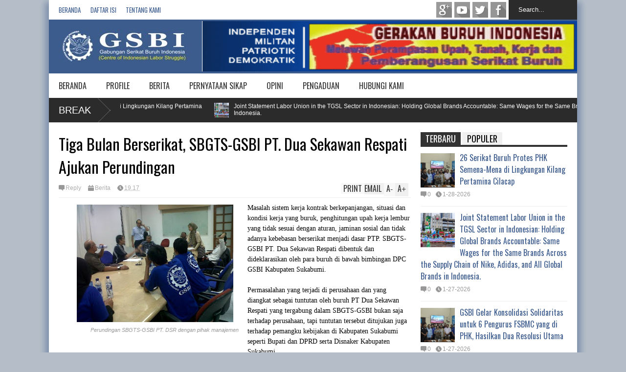

--- FILE ---
content_type: text/javascript; charset=UTF-8
request_url: https://www.infogsbi.or.id/feeds/posts/default?alt=json-in-script&max-results=5&callback=jQuery1830924250444032084_1769597443858&_=1769597445059
body_size: 24686
content:
// API callback
jQuery1830924250444032084_1769597443858({"version":"1.0","encoding":"UTF-8","feed":{"xmlns":"http://www.w3.org/2005/Atom","xmlns$openSearch":"http://a9.com/-/spec/opensearchrss/1.0/","xmlns$blogger":"http://schemas.google.com/blogger/2008","xmlns$georss":"http://www.georss.org/georss","xmlns$gd":"http://schemas.google.com/g/2005","xmlns$thr":"http://purl.org/syndication/thread/1.0","id":{"$t":"tag:blogger.com,1999:blog-8880561365933567348"},"updated":{"$t":"2026-01-28T00:13:02.319+07:00"},"category":[{"term":"Berita"},{"term":"GSBI"},{"term":"Pernyataan Sikap"},{"term":"Opini"},{"term":"Buruh"},{"term":"GSBI Sukabumi"},{"term":"1300 buruh PDK"},{"term":"#UMK2017"},{"term":"GSBI Bekasi"},{"term":"Gsbi Karawang"},{"term":"Perppu Ormas"},{"term":"Cabut PP 78 tahun 2015"},{"term":"buruh adidas"},{"term":"Buruh Migran Indonesia"},{"term":"Buruh nike"},{"term":"Buruh Karawang"},{"term":"Buruh Sawit"},{"term":"PHK"},{"term":"Upah"},{"term":"Front Perjuangan Rakyat"},{"term":"GSBI Tangerang"},{"term":"JBMI"},{"term":"perjuangan upah 2017"},{"term":"tentang Tunjangan Hari Raya (THR)"},{"term":"May Day 2016"},{"term":"DPD GSBI Papua Barat"},{"term":"GSBIMayDay2018"},{"term":"Rapat Umum Anggota"},{"term":"Sepatu Asics"},{"term":"Asics"},{"term":"BMI Hongkong"},{"term":"Buruh Perempuan"},{"term":"Junk WTO"},{"term":"Mizuno"},{"term":"Reforma Agraria"},{"term":"SBGTS"},{"term":"Tolak Omnibus Law"},{"term":"serikat buruh"},{"term":"@MizunoID @Panarub Don’t keep silent"},{"term":"Aksi"},{"term":"Kasus PHK 1300 buruh pabrik Sepatu Adidas dan Mizuno PT PDK"},{"term":"Mayday 2017"},{"term":"PHK buruh"},{"term":"berita perjuangan upah 2014"},{"term":"#BayarkanHak1300BuruhPDK @AdidasID"},{"term":"#GSBITolakOmnibusLaw"},{"term":"#MayDay2020 #GSBITolakOmnibusLaw"},{"term":"#SaveOlakOlak"},{"term":"Adidas"},{"term":"Aksi Buruh"},{"term":"Buruh Bekasi"},{"term":"Buruh PT Beesco Indonesia"},{"term":"Dampak Covid 19"},{"term":"Fasis"},{"term":"Gabungan Serikat Buruh Indonesia"},{"term":"Hari Tani Nasional 2016"},{"term":"IPA"},{"term":"Union Busting"},{"term":"demo"},{"term":"BPJS Kesehatan"},{"term":"Buruh  Tangerang"},{"term":"Kriminalisasi Buruh"},{"term":"LBH Jakarta"},{"term":"Pabrik Sepatu Nike"},{"term":"Penangguhan Upah"},{"term":"Pers Release"},{"term":"UUK"},{"term":"pemogokan buruh"},{"term":"tolak RCEP"},{"term":"#AdidasIndonesia"},{"term":"Anti Demokrasi"},{"term":"Buruh Jombang"},{"term":"Buruh Sukabumi"},{"term":"Buruh pabrik Sepatu"},{"term":"FPR"},{"term":"Hari Perempuan Internasional"},{"term":"Nike"},{"term":"Sawit"},{"term":"Sukabumi"},{"term":"TKI"},{"term":"Tolak TPPA"},{"term":"Workins"},{"term":"demokrasi"},{"term":"foto"},{"term":"16 November"},{"term":"2019"},{"term":"Aksi Kamisan 1300 Buruh PDK"},{"term":"Aksi Nasional GSBI 20 November 2019"},{"term":"Aksi Peringatan Tari Tani Nasional 2016"},{"term":"BPJSKesehatan"},{"term":"Beesco"},{"term":"Berjuang"},{"term":"GSBI MEDAN"},{"term":"Gerakan Buruh"},{"term":"Hari Buruh Internasional"},{"term":"Hari Tani nasional"},{"term":"ILO"},{"term":"Indonesia Bangkit"},{"term":"Karawang"},{"term":"Kecam Donald Trump"},{"term":"Kenaikan Upah 2014"},{"term":"Koalisi Buruh Sawit"},{"term":"Mahkamah Agung"},{"term":"May Day"},{"term":"Neoliberalisme"},{"term":"Outsourcing"},{"term":"PP 78 tahun 2015"},{"term":"PT. Sungintex Sioen Indonesia"},{"term":"Panarub Dwikarya"},{"term":"Perjanjian Kerja Bersama"},{"term":"RSPO"},{"term":"Rekomendasi ILO"},{"term":"SBGTS GSBI PT.Beesco Indonesia"},{"term":"SBPKS GSBI PT.Sawit Mas Sejahtera"},{"term":"Sahrudin"},{"term":"Selebaran"},{"term":"Tangerang"},{"term":"Tenaga Kerja Asing"},{"term":"Tolak kekerasan"},{"term":"WTO"},{"term":"kontrak dan outsourcing"},{"term":"pernyataan sikap GSBI"},{"term":"tuntut adidas"},{"term":"upah 2018"},{"term":"#Neverstoppushing"},{"term":"Aksi 5thn Perjuangan Buruh PDK"},{"term":"BPJS Ketenagakerjaan"},{"term":"BayarkanHak1300BuruhPDK"},{"term":"Big Cola"},{"term":"Buruh Garmen"},{"term":"Buruh Kebun Sawit"},{"term":"Buruh PT Coca Cola Cibitung"},{"term":"Buruh PT Sungintex"},{"term":"Buruh Papua"},{"term":"Buruh Tangerang"},{"term":"GSBI PT VCI"},{"term":"GSBI Papua dan Papua Barat"},{"term":"GSBI Sumut."},{"term":"GSBI Tangerang Raya"},{"term":"Hari Perempuan Internasional 2017"},{"term":"ILPS"},{"term":"IPA Tolak WTO"},{"term":"Indies"},{"term":"Jokowi"},{"term":"KBS Perjuangan Upah 2014"},{"term":"Kekerasan"},{"term":"Korban PHK akibat Corona"},{"term":"MA"},{"term":"May Day 2018"},{"term":"Meledaknya Pabrik Petasan"},{"term":"One Billion Rising"},{"term":"PDK"},{"term":"PHK 2000 orang buruh"},{"term":"PT. Afixkogyo Indonesia"},{"term":"Pelantikan Pimpinan"},{"term":"Pendidikan"},{"term":"Perlindungan Sejati bagi BMI"},{"term":"Permenaker 05 tahun 2023"},{"term":"Perppu Cipta Kerja"},{"term":"Perpu Cipta Kerja"},{"term":"Pilpres 2014"},{"term":"Posko THR"},{"term":"Revisi"},{"term":"Rudi HB Daman"},{"term":"SBGTS GSBI PT VIctory Chingluh Indonesia"},{"term":"SBMM"},{"term":"SBMM-GSBI PT Aje Indonesia"},{"term":"SBPK GSBI"},{"term":"Serikat Buruh Peternakan GSBI"},{"term":"Staycation"},{"term":"UMP 2017 Banten"},{"term":"UUK 13\/2003"},{"term":"Upah Padat Karya Industri Garmen"},{"term":"Wilmar Group"},{"term":"aksi buruh pabrik gula PTPN 7 Cinta Manis"},{"term":"buruh G4S"},{"term":"diskusi"},{"term":"kontrak"},{"term":"paket Kebijakan Ekonomi Jokowi-JK"},{"term":"#StopWorkersRepression"},{"term":"#TolakReklamasiTelukBenoa"},{"term":"#mizunomarathon1016"},{"term":"#savegarut"},{"term":"1"},{"term":"2017"},{"term":"26 aktivis buruh di bebaskan"},{"term":"AMCB"},{"term":"Agraria"},{"term":"Agustus"},{"term":"Ahok"},{"term":"Aksi 4 November 2016"},{"term":"Aksi Buruh Tolak RCEP"},{"term":"Aksi May Day"},{"term":"Anak Buruh"},{"term":"BP Tangguh"},{"term":"Bahasa Inggris"},{"term":"Barisan Pelayanan Massa"},{"term":"Bekasi"},{"term":"Bencana"},{"term":"Buruh Amerika Serikat Demo Upah"},{"term":"Buruh Jawa Barat"},{"term":"Buruh PT Freeport Indonesia"},{"term":"Buruh PT G4S"},{"term":"Buruh PT. Sulindafin"},{"term":"Buruh PT.SHIN WON EBENEZER"},{"term":"Buruh Perkebunan Sawit"},{"term":"Cabut PP 78\/2015"},{"term":"Coca Cola"},{"term":"DKI Jakarta."},{"term":"DSS-TGSL"},{"term":"Dadeng Nazarudi"},{"term":"Dewan Pengupahan"},{"term":"Fight for 15"},{"term":"Free Palestine"},{"term":"G20"},{"term":"GSBI Jombang"},{"term":"GSBI Kabupaten Lahat"},{"term":"GSBI dukung sikap KPU Independen"},{"term":"Global Day Action"},{"term":"Gubernur Jabar"},{"term":"HAM"},{"term":"HPI"},{"term":"Hanif Dhakiri"},{"term":"Hari Aksi Internasional Menentang Kekerasan terhadap Serikat Buruh"},{"term":"Hari Perempuan Internasional 2018"},{"term":"ILPS Indonesia"},{"term":"IMA"},{"term":"International Womens Day"},{"term":"Jakarta"},{"term":"Jombang"},{"term":"K3"},{"term":"KBS"},{"term":"Kapuk Polgar"},{"term":"Kartika"},{"term":"Kaum Tani"},{"term":"Kawasan Ekonomi Khusus"},{"term":"Kekerasan dan Perdagangan Manusia"},{"term":"Kepmen 231\/2003"},{"term":"Komisi IX DPR RI"},{"term":"LNG Tangguh"},{"term":"Land Reform"},{"term":"Lion Air"},{"term":"MDGS"},{"term":"MayDay 2018"},{"term":"Mogok Buruh sawit"},{"term":"Mudik lebaran"},{"term":"Muhaimin Iskandar"},{"term":"NIKEIndonesia"},{"term":"Omnibus Law"},{"term":"PHK Buruh PT Arnotts Indonesia"},{"term":"PHK Karena Efesiensi"},{"term":"PKWTT"},{"term":"PN Sukabumi"},{"term":"PP 78"},{"term":"PT Freeport Indonesia"},{"term":"PT Saedong"},{"term":"PT. Aje Indonesia"},{"term":"PT. PDK"},{"term":"PT. Sawit Mas Sejahtera Lahat"},{"term":"PT. Victory Chingluh Indonesia"},{"term":"PT.Sungintex."},{"term":"Pacitan"},{"term":"Papua"},{"term":"Pelantikan"},{"term":"Penamparan buruh Perempuan"},{"term":"Pengadilan Negeri Sukabumi"},{"term":"Penggusuran"},{"term":"Perampasan Tanah"},{"term":"Perjuangan buruh soal Jaminan Kesehatan"},{"term":"Pernyataan Sikap SBGTS GSBI PT PDK"},{"term":"Perpu Nomor 2 tahun 2022"},{"term":"Petani"},{"term":"RCEP"},{"term":"RUA"},{"term":"Rasis"},{"term":"SBGTS-GSBI"},{"term":"SBGTS-GSBI PT Beesco Indonesia"},{"term":"SBGTS-GSBI.PT.Shin Won Ebenezer"},{"term":"SBPJ"},{"term":"SBPKS GSBI PT.Sinar Mas Sejahtera"},{"term":"SBY"},{"term":"SUB"},{"term":"Save Palestine"},{"term":"Sepatu"},{"term":"Serikat Buruh Metal dan Elektronik"},{"term":"Sikap Bersama Organisasi Masyarakat Sipil Mendukung Perjuangan SBPKS GSBI PT SMS"},{"term":"Solidaritas buruh"},{"term":"Sunindo"},{"term":"Surat Terbuka untuk Presiden Jokowi"},{"term":"THR 2016"},{"term":"Tegakkan Demokrasi Sejati di Indonesia"},{"term":"Tolak Revisi UUK 13 tahun 2003"},{"term":"Total Perwal Kota Tangerang Nomor 02 tahun 2017"},{"term":"Toyota"},{"term":"UMK Kota Tangerang"},{"term":"UMK tahun 2020 Kabupaten Sukabumi"},{"term":"UMP"},{"term":"Upah 2013"},{"term":"Upah 2016"},{"term":"Upah Adidas Buruh  Sepatu Bola Gabungan Seikat Buruh Indonesia Buruh Cikarang Buruh Bekasi"},{"term":"Upah Minimum"},{"term":"Upah Minimum Padat Karya"},{"term":"Walhi"},{"term":"aksi buruh PT Pertamina Patra Niaga"},{"term":"aksi hari HAM 2016"},{"term":"banjir dan longsor"},{"term":"buruh knalpot toyota"},{"term":"hari Migran Internasional 2016"},{"term":"menolak pertemuan IMF-WB"},{"term":"perjuangan THR 2016"},{"term":"perjuangan upah"},{"term":"pertamina"},{"term":"tuntutan buruh"},{"term":"#Bali"},{"term":"#ForBALI13"},{"term":"#Garmentmetoo"},{"term":"#Kuburaya"},{"term":"#Marsinah"},{"term":"#Mei2018"},{"term":"#NIKE"},{"term":"#UMSK 20168"},{"term":"#Upah2017"},{"term":"#disnakerbekasi"},{"term":"13\/2003"},{"term":"2015"},{"term":"3 tahun Jokowi"},{"term":"300 buruh PDK"},{"term":"5 tahun"},{"term":"8 Maret"},{"term":"AFW"},{"term":"AGRA"},{"term":"Adipersada"},{"term":"Aher Heriawan"},{"term":"Aksi BMI"},{"term":"Aksi Menyalakan Lilin"},{"term":"Aliansi Selamatkan Slamet Tolak PLTPB"},{"term":"Aparat Kepolisian"},{"term":"Aqua"},{"term":"Aqua Golden Mississippi"},{"term":"Asics dan Olimpiade2020"},{"term":"Asisc"},{"term":"Assic"},{"term":"BBM"},{"term":"BCI"},{"term":"BJIB"},{"term":"BMI Malaysia"},{"term":"BMI Taiwan"},{"term":"BPJS"},{"term":"Badan Pelanyanan Massa"},{"term":"Bali"},{"term":"Balongrejo"},{"term":"Bantuan untuk Korban Becana Garut"},{"term":"Beesco Indonesia"},{"term":"Bencana Alam"},{"term":"Berikan Subsidi"},{"term":"Bogor"},{"term":"Bojong Kokosan"},{"term":"Bola"},{"term":"Bupati Kab. Sukabumi"},{"term":"Buruh AS"},{"term":"Buruh Bangladesh"},{"term":"Buruh Framas Indonesia"},{"term":"Buruh Hamil di PHK"},{"term":"Buruh Jakarta"},{"term":"Buruh Jasa Loundry"},{"term":"Buruh Jawa Timur"},{"term":"Buruh Kelapa Sawit"},{"term":"Buruh Laundry"},{"term":"Buruh Magang"},{"term":"Buruh Manokwari"},{"term":"Buruh Medan"},{"term":"Buruh Menuliskan Perlawanannya MENOLAK TUNDUK"},{"term":"Buruh Migran"},{"term":"Buruh Migrat"},{"term":"Buruh PDK 5 tahun berjuang"},{"term":"Buruh PT Damai Abadi"},{"term":"Buruh PT Jaba Garmindo"},{"term":"Buruh PT Krakatau Steel"},{"term":"Buruh PT Sulindafin"},{"term":"Buruh PT TSP Ciajur"},{"term":"Buruh Pabrik"},{"term":"Buruh Papua Barat"},{"term":"Buruh Tambang Chili"},{"term":"Buruh cina"},{"term":"Buruh pabrik Garmen"},{"term":"Buruhh Tangerang"},{"term":"Car Free Day Kota Tangerang"},{"term":"Cerita Buruh."},{"term":"Cipta Kerja"},{"term":"Corona"},{"term":"Corvid-19"},{"term":"Covid19"},{"term":"DEMO BURUH PAPUA BARAT"},{"term":"DJSN"},{"term":"DPC"},{"term":"DPC GSBI Bengkayang"},{"term":"DPC Sukabumi"},{"term":"Dadeng Nazarudin"},{"term":"Dampak"},{"term":"Dede Yusuf"},{"term":"Deiyai Berdarah"},{"term":"Demo buruh adidas"},{"term":"Denpasar"},{"term":"Diskusi Perwal 02 tahun 2017"},{"term":"Duka Cita"},{"term":"Eni Lestari"},{"term":"G4S"},{"term":"GAMMI"},{"term":"GATT"},{"term":"GSB Sukabumi"},{"term":"GSBI DIY"},{"term":"GSBI DKI Jakarta"},{"term":"GSBI Gelar Aksi Tolak RCEP"},{"term":"GSBI Jawa Tengah"},{"term":"GSBI Kecam Bom Surabaya"},{"term":"GSBI Kecam Tindak Kekerasan dan Penembakan Buruh PT Fuji Seat Karawang"},{"term":"GSBI Lahat"},{"term":"GSBI Lawan Corona"},{"term":"GSBI Migas Cilacap"},{"term":"GSBI Papua Barat"},{"term":"GSBI Papua da Papua Barat"},{"term":"GSBI Shinta Group"},{"term":"GSBI Tolak RKUHP"},{"term":"GSBI Yogyakarta"},{"term":"GSBI dalam May Day 2014"},{"term":"GSBI karawang Tolak Kenaiikan harga BBM"},{"term":"GSBI tuntut rativikasi konvensi PBB 1990"},{"term":"Garment"},{"term":"Gerakan Buruh Indonesia"},{"term":"Governing Body ILO"},{"term":"HPI2017"},{"term":"HTN"},{"term":"Hak Buruh"},{"term":"Hakim Ad Hoc"},{"term":"Hakim Adhoc"},{"term":"Hakim MA"},{"term":"Hakim Nakal"},{"term":"Hari Kartini"},{"term":"Hari Ketiadaan Pangan SeDunia"},{"term":"Hari Perempuan Desa Internasional"},{"term":"Hari Perempuan Pekerja Internasional"},{"term":"Hari Tani Nasional 2013"},{"term":"HariBuruh Internasional 2018"},{"term":"Hayel Saeed Anam (HSA)"},{"term":"High Level Panel"},{"term":"Holiday"},{"term":"Hongkong joint statement"},{"term":"Hotel"},{"term":"IBON"},{"term":"IPA Campakan APEC"},{"term":"IPA tolak APEC"},{"term":"ISPO"},{"term":"IWA"},{"term":"IWD"},{"term":"IWD 2018"},{"term":"Imperialis AS"},{"term":"Indonesian People's Alliance"},{"term":"Indonesian Peoples Alliance"},{"term":"Indonesia’s Militant Working Class calls: JUNK WTO!"},{"term":"Industri Nasional"},{"term":"Internastional Wowen's day"},{"term":"International Day of Action against Workers Repression."},{"term":"International Woman Alliance"},{"term":"Istana Negara"},{"term":"Istighotsah untuk Petani Rembang dan Karawang"},{"term":"JICT"},{"term":"Jabar"},{"term":"Jaminan Sosial"},{"term":"Jasa Keamanan"},{"term":"Jateng"},{"term":"Jatim"},{"term":"Jersey"},{"term":"Jim Keady di Deportasi"},{"term":"Jogja"},{"term":"Joint Statement"},{"term":"Jokowi-JK"},{"term":"KSPIdukung Perjuangan Buruh PDK"},{"term":"KTT APEC 2013"},{"term":"KTT PBB tentang Pengungsi dan Migran"},{"term":"KY"},{"term":"Kabupaten Sukabumi"},{"term":"Kader GSBI"},{"term":"Kawasan Industri Jababeka"},{"term":"Kayu Lapis"},{"term":"Keadilan Untuk Erwiana"},{"term":"Kebebasan Berseikat #BayarkanHak1300BuruhPDK @AdidasID"},{"term":"Kebebasan Berserikat"},{"term":"Kebun Sawit Wilmar"},{"term":"Kedubes Amerika Serikat"},{"term":"Kemanusiaan"},{"term":"Kenaikan Upah 2013"},{"term":"Kenaikan Upah 2025"},{"term":"Kepastian Kerja"},{"term":"Kerja Paksa"},{"term":"Kesadaran"},{"term":"Knalpot"},{"term":"Koalisi Melawan Lupa"},{"term":"Komisi Yudisial"},{"term":"Komite Persiapan"},{"term":"Komnas HAM"},{"term":"Komnas Perlindungan Anak"},{"term":"Konsolidasi"},{"term":"Korban Tsunami Selatan Sunda"},{"term":"Korupsi"},{"term":"Kriminalisasi"},{"term":"Kuoto 30 persen Perempuan dalam politik"},{"term":"LBH"},{"term":"Labor"},{"term":"Lahat"},{"term":"Land Reform Sejati"},{"term":"Lapor Polda"},{"term":"Laporan ILO"},{"term":"Liberalisasi"},{"term":"Libur Nasional"},{"term":"Lilin"},{"term":"Lock out"},{"term":"MDG's"},{"term":"MK Tolak Gugatan Apindo"},{"term":"MK tolak gugat Apindo"},{"term":"MPBI"},{"term":"Mahiswa"},{"term":"Maklumat Kapolda Metro Jaya"},{"term":"May Day 2023"},{"term":"Mayday 2013"},{"term":"Melawan Perampasan Upah"},{"term":"Menakertrans RI"},{"term":"Menentukan Nasib Sendiri"},{"term":"Menteri"},{"term":"Mentrotv.Kompas.com"},{"term":"Metal"},{"term":"Mey Day 2016. Buruh Bekasi"},{"term":"Migran International Day."},{"term":"Military intimidate factory workers"},{"term":"Mobil"},{"term":"Mutasi"},{"term":"Naikkan Upah"},{"term":"OBR 2020"},{"term":"OVNI"},{"term":"Obor"},{"term":"Olympiade"},{"term":"Olympic 2020"},{"term":"Omih"},{"term":"Omih binti Saanen"},{"term":"One Billion Rising 2018"},{"term":"One Billion Rising 2020"},{"term":"Open Donasi"},{"term":"Opening Session of UN Summit of Large Movement of Refugees and Migrants"},{"term":"Opin"},{"term":"Organisasi"},{"term":"Overcharging"},{"term":"PHK buruh Sawit"},{"term":"PILAR Hong Kong"},{"term":"PKWT"},{"term":"PNS"},{"term":"PP 78\/2015"},{"term":"PPH 21"},{"term":"PT AJE Indonesia"},{"term":"PT Coca Cola"},{"term":"PT Medco Indonesia"},{"term":"PT SMS."},{"term":"PT VCI"},{"term":"PT. Afixkogyo"},{"term":"PT. Asietex Sinar Indopratama"},{"term":"PT. Framas Indonesia"},{"term":"PT. G4S Security Services Solution (SSS)"},{"term":"PT. Oleochem soap \u0026 industry"},{"term":"PT. Sunindo"},{"term":"PT.Panarub Grup. Jerman"},{"term":"Pabrik Kuali"},{"term":"Pabrik Mercon Meledak"},{"term":"Pabrik Pakaian Ivanka Trump"},{"term":"Pabrik Sepatu Ivanka Trump"},{"term":"Pabrik Sepatu tutup"},{"term":"Pabrik baju Nike"},{"term":"Pabrik boneka"},{"term":"Pabrik gula."},{"term":"Pajak"},{"term":"Pak Sahru"},{"term":"Paket Kebijakan Ekonomi"},{"term":"Panarub"},{"term":"Panarub Industry"},{"term":"Panggung Kebudayaan Buruh"},{"term":"Pasar bebas"},{"term":"Peduli Bencana Banjir Garut"},{"term":"Peduli Korban Banjir"},{"term":"Pekerjakan Kembali"},{"term":"Pelanggaran"},{"term":"Pelantikan Pimpinan SBME GSBI KFN"},{"term":"Pemberangusan Serikat Buruh"},{"term":"Pemberitahuan Libur Lebara"},{"term":"Pemda"},{"term":"Penangkapan Petani"},{"term":"Penangkapan kaum Tani"},{"term":"Penembakan Aparat"},{"term":"Penggalangan dana"},{"term":"Pengumuman GSBI"},{"term":"Pengupahan"},{"term":"Penutupan perusahaan"},{"term":"Penyekapan"},{"term":"Perampasan Hak Dasar Rakyat"},{"term":"Perampasan Upah"},{"term":"Perbudakan"},{"term":"Perburuhan"},{"term":"Perdagangan Bebas"},{"term":"Perempuan GSBI"},{"term":"Peringatan Hari Internasional Mendukung Korban Penyiksaan"},{"term":"Peringatan hari tani Nasional 2016"},{"term":"Perkuat Organisasi"},{"term":"Permenaker"},{"term":"Pernyataan sikap FPR"},{"term":"Perpp Cipta Kerja"},{"term":"Pertamuan ILO di Bali 2016"},{"term":"Perwal Tangerang"},{"term":"Peryataan Sikap"},{"term":"Pesangon"},{"term":"Peternakan"},{"term":"Piala Eropa"},{"term":"Pidato Kenegaraan Jokowi 2017"},{"term":"Pimpinan"},{"term":"Polda Sumut"},{"term":"Politik Rasis Donal Trump"},{"term":"Posko Mudik Lebaran 2017"},{"term":"Poto"},{"term":"Putusan MK soal PHK"},{"term":"RA palsu Jokowi"},{"term":"RALB"},{"term":"RDP"},{"term":"READMORE"},{"term":"RUU PPMI"},{"term":"RUU Perkelapasawitan"},{"term":"Rapat"},{"term":"Rapat Dengar Pendapat"},{"term":"Regulation"},{"term":"Revisi UUK"},{"term":"Rezim"},{"term":"Ribka Tjiptaning"},{"term":"Rilis"},{"term":"Rutin"},{"term":"SBGTS GSBI PT BPG"},{"term":"SBGTS GSBI PT PDK"},{"term":"SBIP"},{"term":"SBME"},{"term":"SBME GSBI PT KFN Koat Bekasi"},{"term":"SBME-GSBI KFN"},{"term":"SBPKS"},{"term":"SBPP"},{"term":"SBSS"},{"term":"SBTI"},{"term":"SE THR 2023"},{"term":"SERBUK"},{"term":"SK"},{"term":"SPMASI"},{"term":"Sahru"},{"term":"Sampoerna Kayoe"},{"term":"Samsung Workers"},{"term":"Sawit Mas Sejahtera"},{"term":"Sekber Buruh"},{"term":"Selamatkan Slamet"},{"term":"Serikat"},{"term":"Serikat Buruh Tambang Independen"},{"term":"Shinta Indah Jaya"},{"term":"Siaran Pers GSBI"},{"term":"Siaran Pers IPA respon KTT APEC 2013"},{"term":"Siaran Pers IPA respon pertemuan RSPO"},{"term":"Sinarmas Group"},{"term":"Sion Group"},{"term":"Skala Upah"},{"term":"Skema Politik Upah Murah"},{"term":"Solid"},{"term":"Solidaritas buruh untuk Rakyat Palestina"},{"term":"Solidarity"},{"term":"Specs"},{"term":"Speech of Eni Lestari"},{"term":"Sringatin"},{"term":"Statements"},{"term":"Stop Kekerasan terhadap Perempuan"},{"term":"Subsidi Pemerintah"},{"term":"Sudiyanti SH"},{"term":"Sulindafin"},{"term":"THR"},{"term":"TKA Cina"},{"term":"TOLAK KTT APEC"},{"term":"TUNTUTAN BURUH PT DUTA ABADI PRIMANTARA"},{"term":"TURC"},{"term":"Tanah Untuk Rakyat"},{"term":"Tapera"},{"term":"Thomas"},{"term":"Tim Advokasi Buruh untuk Upah Layak"},{"term":"Tindasan Fasis"},{"term":"Toba Pulp Lestari"},{"term":"Tolak PHK"},{"term":"Tolak PP 78 tahun 2015"},{"term":"Tolak Pengesahan RKUHP"},{"term":"Tolak Perbudakan"},{"term":"Tolak RKUHP"},{"term":"Tolak SJSN BPJS"},{"term":"Total Kekerasan"},{"term":"Tribunnews"},{"term":"Turunkan Harga"},{"term":"UMK 2013"},{"term":"UMK 2018"},{"term":"UMK Jawa Barat 2020"},{"term":"UMK2017 Bali"},{"term":"UMK2017."},{"term":"UMP 2017 DKi jAKARTA"},{"term":"UMP 2017 Jawa Barat"},{"term":"UMP 2018 PAPUA BARAT"},{"term":"UMP tahun 2018"},{"term":"UMSK 2017"},{"term":"UPAH MANOKWARI"},{"term":"UPAH SORONG"},{"term":"US Imperailis"},{"term":"UU 13\/2003"},{"term":"Umk Kota Tangerang 2017"},{"term":"Undang Undang"},{"term":"Undang-Undang"},{"term":"Upah 2020"},{"term":"Upah Buruh Padat Karya"},{"term":"Upah Dasar Asia"},{"term":"Upah Minimum Buruh"},{"term":"Upah Minimum Kabupaten dan Kota"},{"term":"Upah Minimum Sektoral"},{"term":"Upah Minimum Tahun 2023"},{"term":"Upah Sektor Padat Karya"},{"term":"Vidio buruh Adidas PT PDK"},{"term":"Warga"},{"term":"Wayne Rooney"},{"term":"We will#NeverStopPushingYou"},{"term":"Workers International Struggle Initiative"},{"term":"YLBHI"},{"term":"Yani Yuliani"},{"term":"Yokohama Action Reseach_YAR"},{"term":"aksi buruh PT Oleochem"},{"term":"audiensi"},{"term":"buruh Miuno"},{"term":"buruh Pt TSP Cianjur"},{"term":"buruh dan Corona"},{"term":"buruh transpotasi"},{"term":"hari Migran Internasional 2017"},{"term":"hilirisasi"},{"term":"imip"},{"term":"intimidasi buruh"},{"term":"investasi"},{"term":"jawa barat"},{"term":"jerusalem"},{"term":"jumlah buruh"},{"term":"justice pdk workers"},{"term":"kabupaten"},{"term":"kriminalisasi pimpinan dan anggota serikat buruh"},{"term":"land grabbing"},{"term":"majalengka"},{"term":"melawan represi terhadap serikat buruh"},{"term":"militer"},{"term":"mogok buruh PT. Beesco Indonesia"},{"term":"nikel"},{"term":"pelajar SMA"},{"term":"pemilu 2014"},{"term":"pemogokan buruh Tambang"},{"term":"pengadilan rakyat"},{"term":"penggalangan dana untuk Palestina"},{"term":"perjuangan PKB"},{"term":"perjuangan upah 2014"},{"term":"pernyaan Sikap SBGTS GSBI PT.Beesco Indonesia"},{"term":"pernyataan sikap ILPS"},{"term":"persiapan aksi may day 2012"},{"term":"persiapan aksi may day 2014"},{"term":"pertemuan rspo di medan"},{"term":"photo"},{"term":"repression"},{"term":"sabun"},{"term":"save Purworejo"},{"term":"seminar IPA respon KTT APEC 2013"},{"term":"siaran pers"},{"term":"sukamulya"},{"term":"tolak APEC"},{"term":"tolak capres fasis"},{"term":"ump 2018"},{"term":"ump jawati timur"},{"term":"unjukrasa"}],"title":{"type":"text","$t":"GSBI | Gabungan Serikat Buruh Indonesia"},"subtitle":{"type":"html","$t":"Gabungan Serikat Buruh Indonesia"},"link":[{"rel":"http://schemas.google.com/g/2005#feed","type":"application/atom+xml","href":"https:\/\/www.infogsbi.or.id\/feeds\/posts\/default"},{"rel":"self","type":"application/atom+xml","href":"https:\/\/www.blogger.com\/feeds\/8880561365933567348\/posts\/default?alt=json-in-script\u0026max-results=5"},{"rel":"alternate","type":"text/html","href":"https:\/\/www.infogsbi.or.id\/"},{"rel":"hub","href":"http://pubsubhubbub.appspot.com/"},{"rel":"next","type":"application/atom+xml","href":"https:\/\/www.blogger.com\/feeds\/8880561365933567348\/posts\/default?alt=json-in-script\u0026start-index=6\u0026max-results=5"}],"author":[{"name":{"$t":"Gabungan Serikat Buruh Indonesia"},"uri":{"$t":"http:\/\/www.blogger.com\/profile\/12908409528097925071"},"email":{"$t":"noreply@blogger.com"},"gd$image":{"rel":"http://schemas.google.com/g/2005#thumbnail","width":"16","height":"16","src":"https:\/\/img1.blogblog.com\/img\/b16-rounded.gif"}}],"generator":{"version":"7.00","uri":"http://www.blogger.com","$t":"Blogger"},"openSearch$totalResults":{"$t":"2123"},"openSearch$startIndex":{"$t":"1"},"openSearch$itemsPerPage":{"$t":"5"},"entry":[{"id":{"$t":"tag:blogger.com,1999:blog-8880561365933567348.post-8729225441129275279"},"published":{"$t":"2026-01-28T00:13:00.000+07:00"},"updated":{"$t":"2026-01-28T00:13:02.216+07:00"},"category":[{"scheme":"http://www.blogger.com/atom/ns#","term":"Berita"}],"title":{"type":"text","$t":"26 Serikat Buruh Protes PHK Semena-Mena di Lingkungan Kilang Pertamina Cilacap"},"content":{"type":"html","$t":"\u003Cp\u003E\u003Cspan style=\"font-family: helvetica; font-size: large;\"\u003E\u003Cb\u003E\u003C\/b\u003E\u003C\/span\u003E\u003C\/p\u003E\u003Cdiv class=\"separator\" style=\"clear: both; text-align: center;\"\u003E\u003Cb\u003E\u003Ca href=\"https:\/\/blogger.googleusercontent.com\/img\/b\/R29vZ2xl\/[base64]\/s1080\/sampul%2011.jpeg\" imageanchor=\"1\" style=\"margin-left: 1em; margin-right: 1em;\"\u003E\u003Cimg border=\"0\" data-original-height=\"541\" data-original-width=\"1080\" height=\"320\" src=\"https:\/\/blogger.googleusercontent.com\/img\/b\/R29vZ2xl\/[base64]\/w640-h320\/sampul%2011.jpeg\" width=\"640\" \/\u003E\u003C\/a\u003E\u003C\/b\u003E\u003C\/div\u003E\u003Cb\u003E\u003Cbr \/\u003EINFO GSBI -Jakarta. \u003C\/b\u003EPimpinan\ndari 26 serikat buruh\/serikat pekerja menyampaikan petisi kepada Dirut PT\nPertamina (Persero) terkait Keputusan PHK semena-mena terhadap 6 orang pengurus\nFederasi Serikat Buruh Migas Cilacap (FSBMC).\u003Cp\u003E\u003C\/p\u003E\n\n\u003Cp class=\"MsoNormal\"\u003E\u003Cspan style=\"line-height: 107%;\"\u003E\u003Cspan style=\"font-family: helvetica; font-size: medium;\"\u003E“KSPSI menyatakan\nsolidaritas penuh terhadap 6 orang Pengurus FSBMC agar dipekerjakan kembali\ntanpa syarat, dan meminta Pertamina (Persero) untuk segera menghentikan praktek\nketenagakerjaan yang buruk ”kata Moh Jumhur Hidayat, Ketua Umum KSPSI, dalam pernyataan Bersama pimpinan 26 serikat\nburuh\/serikat pekerja di Kantor Pusat GSBI, Jakarta Timur, Senin (26\/1) sore.\u003Co:p\u003E\u003C\/o:p\u003E\u003C\/span\u003E\u003C\/span\u003E\u003C\/p\u003E\n\n\u003Cp class=\"MsoNormal\"\u003E\u003Cspan style=\"line-height: 107%;\"\u003E\u003Cspan style=\"font-family: helvetica; font-size: medium;\"\u003ESementara\nitu Rudi HB Daman, Ketua Umum GSBI menjelaskan keenam pengurus FSBMC itu\ndiberhentikan saat menjalankan perundingan dengan Perusahaan alih daya terkait\nisi\u003Cspan style=\"mso-spacerun: yes;\"\u003E\u0026nbsp; \u003C\/span\u003EPerjanjian Kerja (PKWT) yang dinilai\nmenghilangkan hak-hak pekerja (Tenaga Alih Daya). PT Kilang Pertamina Cilacap\ntiba-tiba memblokir akses keenam pengurus FSBMC untuk memasuki are kerja di\nlingkungan PT Kilang Pertamina Internasional RU VI Cilacap.\u003Co:p\u003E\u003C\/o:p\u003E\u003C\/span\u003E\u003C\/span\u003E\u003C\/p\u003E\n\n\u003Cp class=\"MsoNormal\"\u003E\u003Cspan style=\"line-height: 107%;\"\u003E\u003Cspan style=\"font-family: helvetica; font-size: medium;\"\u003EPHK ke 6\npengurus FSBMC ini karena mereka melaporkan Perusahaan Aliah Daya (PAD)\ndilingkungan kerja PT. KPI RU IV Cilacap ke Pengawas Ketenagakerjaan atas\ndugaan praktek pelanggaran norma ketenagakerjaan, menolak tanda tangan\nperjanjian kerja (PK) baru) yang menghilangkan hak buruh yang sudah biasa\nditerima dan tertuang dalam perjanjian kerja sejak tahun 2013. Tegas Rudi\u003Co:p\u003E\u003C\/o:p\u003E\u003C\/span\u003E\u003C\/span\u003E\u003C\/p\u003E\n\n\u003Cp class=\"MsoNormal\"\u003E\u003Cspan style=\"line-height: 107%;\"\u003E\u003Cspan style=\"font-family: helvetica; font-size: medium;\"\u003EMenurut\nRudi, tindakan yang dilakukan manajemen PT Kilang Pertamina RU VI Cilacap itu\npatut diduga sebagai bentuk penghalangan hak berserikat atau pemberangusan hak\nberserikat yang bertentangan dengan Undang-Undang No. 21 Tahun 2000 tentang\nSerikat Pekerja\/Serikat Buruh.\u003Co:p\u003E\u003C\/o:p\u003E\u003C\/span\u003E\u003C\/span\u003E\u003C\/p\u003E\n\n\u003Cp class=\"MsoNormal\"\u003E\u003Cspan style=\"line-height: 107%;\"\u003E\u003Cspan style=\"font-family: helvetica; font-size: medium;\"\u003ERudi HB\nDaman mengingatkan sebagai BUMN strategis PT Kilang Pertamina Internasional RU\nVI Cilacap wajib menjunjung tinggi dan menghormati hak serikat, bukan\nsebaliknya. Bahkan seharusnya Pertamina sebagai BUMN harus menjadi contoh\nterbaik bagi Perusahaan swasta dalam hubungan ketenagakerjaan dan kebijakan\nbisnis lainnya.\u003Co:p\u003E\u003C\/o:p\u003E\u003C\/span\u003E\u003C\/span\u003E\u003C\/p\u003E\n\n\u003Cp class=\"MsoNormal\"\u003E\u003Cspan style=\"line-height: 107%;\"\u003E\u003Cspan style=\"font-family: helvetica; font-size: medium;\"\u003E“Saya atas\nnama Konfederasi Buruh Merdeka Indonesia (KBMI) mendukung penuh perjuangan GSBI\ndan ke 6 orang pengurus FSBMC untuk dipekerjakan kembali, dan KBMI mendesak\nPertaminan (Pesero) untuk segera menyelesaikan masalah ini, pekerjakan kembali\nmereka tanpa syarat. Jangan menunggu kami - kami ini marah dan menggeruduk Pertamina”.\nTegas Daeng Wahidin, Presiden KBMI yang juga Presiden PPMI. \u003Co:p\u003E\u003C\/o:p\u003E\u003C\/span\u003E\u003C\/span\u003E\u003C\/p\u003E\n\n\u003Cp class=\"MsoNormal\"\u003E\u003Cspan style=\"font-family: helvetica; font-size: medium;\"\u003ELebih lanjut\nDaeng mengatakan, PHK terhadap 6 pengurus FSBMC ini menunjukkan wajah gelap\npraktik ketenagakerjaan di lingkungan Pertamina dan BUMN strategis. Alih-alih\nmenjadi teladan, Pertamina justru membiarkan dan terlibat dalam praktik\npenghindaran kewajiban normatif dan pembungkaman serikat buruh. \u003Co:p\u003E\u003C\/o:p\u003E\u003C\/span\u003E\u003C\/p\u003E\u003Cp class=\"MsoNormal\"\u003E\u003C\/p\u003E\u003Cdiv class=\"separator\" style=\"clear: both; text-align: center;\"\u003E\u003Ca href=\"https:\/\/blogger.googleusercontent.com\/img\/b\/R29vZ2xl\/AVvXsEgo-t4v6Fzue7Y7ud9iANtESP8vNAOqbY2eFiLJGJ7UQFl7JU_CDyVc6Oejj41KDZYu80g9hpHHBflRXGytZH8D_FL6vK53X3GSuDLBSPWhQJR86OjVg1YNNuSw_wJtIM2F51M1sEqfVOT2PbUB18ed0y-p_pgZo0fp5J5VqsBbIXtBt5HfwEpoE2Czv9bv\/s1600\/WhatsApp%20Image%202026-01-26%20at%2019.49.04.jpeg\" imageanchor=\"1\" style=\"margin-left: 1em; margin-right: 1em;\"\u003E\u003Cimg border=\"0\" data-original-height=\"1600\" data-original-width=\"1066\" height=\"640\" src=\"https:\/\/blogger.googleusercontent.com\/img\/b\/R29vZ2xl\/AVvXsEgo-t4v6Fzue7Y7ud9iANtESP8vNAOqbY2eFiLJGJ7UQFl7JU_CDyVc6Oejj41KDZYu80g9hpHHBflRXGytZH8D_FL6vK53X3GSuDLBSPWhQJR86OjVg1YNNuSw_wJtIM2F51M1sEqfVOT2PbUB18ed0y-p_pgZo0fp5J5VqsBbIXtBt5HfwEpoE2Czv9bv\/w426-h640\/WhatsApp%20Image%202026-01-26%20at%2019.49.04.jpeg\" width=\"426\" \/\u003E\u003C\/a\u003E\u003C\/div\u003E\u003Cp\u003E\u003C\/p\u003E\u003Cp class=\"MsoNormal\"\u003E\u003Cspan style=\"line-height: 107%;\"\u003E\u003Cspan style=\"font-family: helvetica; font-size: medium;\"\u003EUntuk itu\ndalam petisi yang ditujukan kepada Dirut Pertamina (Persero) Simon Aloysius\nMartin, pimpinan 26 serikat pekerja\/buruh meminta agar mempekerjakan kembali 6\npengurus FSBMC ke posisi semula tanpa syarat.\u003Co:p\u003E\u003C\/o:p\u003E\u003C\/span\u003E\u003C\/span\u003E\u003C\/p\u003E\n\n\u003Cp class=\"MsoNormal\"\u003E\u003Cspan style=\"line-height: 107%;\"\u003E\u003Cspan style=\"font-family: helvetica; font-size: medium;\"\u003E“Pulihkan\ndan bayarkan seluruh hak normative, termasuk upah yang tidak dibayarkan selama\nproses PHK dan perselisihan berlangung,” bunyi petisi tersebut.\u003Co:p\u003E\u003C\/o:p\u003E\u003C\/span\u003E\u003C\/span\u003E\u003C\/p\u003E\n\n\u003Cp class=\"MsoNormal\"\u003E\u003Cspan style=\"line-height: 107%;\"\u003E\u003Cspan style=\"font-family: helvetica; font-size: medium;\"\u003EPimpinan\nke-26 serikat pekerja\/serikat buruh itu juga meminta dihentikannya segala\u003Cspan style=\"mso-spacerun: yes;\"\u003E\u0026nbsp; \u003C\/span\u003Ebentuk Union Busting, intimidasi, dan\ndiskriminasi terhadap buruh dan menghormati Hak Berserikat di lingkungan PT\nKilang Pertamina Internasional RU VI Cilacap.\u003Co:p\u003E\u003C\/o:p\u003E\u003C\/span\u003E\u003C\/span\u003E\u003C\/p\u003E\n\n\u003Cp class=\"MsoNormal\"\u003E\u003Cspan style=\"line-height: 107%;\"\u003E\u003Cspan style=\"font-family: helvetica; font-size: medium;\"\u003EPimpinan\nserikat pekerja\/serikat buruh yang menandatangani petisi tersebut di antaranya\nMoh Jumhur Hidayat (KSPSI), Daeng Wahidin (KBMI), Rudi HB Daman (GSBI),\nSuparlianto (FSPPP-KSPI), Saiful Watoni (AGRA), Andi Mulyadi (FSP LEM KSPI),\ndan Mirah Sumirat (ASPIRASI). \u003C\/span\u003E\u003Cspan style=\"font-size: 12pt;\"\u003E\u003Co:p\u003E\u003C\/o:p\u003E\u003C\/span\u003E\u003C\/span\u003E\u003C\/p\u003E"},"link":[{"rel":"replies","type":"application/atom+xml","href":"https:\/\/www.infogsbi.or.id\/feeds\/8729225441129275279\/comments\/default","title":"Posting Komentar"},{"rel":"replies","type":"text/html","href":"https:\/\/www.infogsbi.or.id\/2026\/01\/26-serikat-buruh-protes-phk-semena-mena.html#comment-form","title":"0 Komentar"},{"rel":"edit","type":"application/atom+xml","href":"https:\/\/www.blogger.com\/feeds\/8880561365933567348\/posts\/default\/8729225441129275279"},{"rel":"self","type":"application/atom+xml","href":"https:\/\/www.blogger.com\/feeds\/8880561365933567348\/posts\/default\/8729225441129275279"},{"rel":"alternate","type":"text/html","href":"https:\/\/www.infogsbi.or.id\/2026\/01\/26-serikat-buruh-protes-phk-semena-mena.html","title":"26 Serikat Buruh Protes PHK Semena-Mena di Lingkungan Kilang Pertamina Cilacap"}],"author":[{"name":{"$t":"Gabungan Serikat Buruh Indonesia"},"uri":{"$t":"http:\/\/www.blogger.com\/profile\/12908409528097925071"},"email":{"$t":"noreply@blogger.com"},"gd$image":{"rel":"http://schemas.google.com/g/2005#thumbnail","width":"16","height":"16","src":"https:\/\/img1.blogblog.com\/img\/b16-rounded.gif"}}],"media$thumbnail":{"xmlns$media":"http://search.yahoo.com/mrss/","url":"https:\/\/blogger.googleusercontent.com\/img\/b\/R29vZ2xl\/[base64]\/s72-w640-h320-c\/sampul%2011.jpeg","height":"72","width":"72"},"thr$total":{"$t":"0"}},{"id":{"$t":"tag:blogger.com,1999:blog-8880561365933567348.post-3536569167243878428"},"published":{"$t":"2026-01-27T23:57:00.000+07:00"},"updated":{"$t":"2026-01-27T23:57:22.158+07:00"},"category":[{"scheme":"http://www.blogger.com/atom/ns#","term":"Berita"}],"title":{"type":"text","$t":"Joint Statement Labor Union in the TGSL Sector in Indonesian: Holding Global Brands Accountable: Same Wages for the Same Brands Across the Supply Chain of Nike, Adidas, and All Global Brands in Indonesia."},"content":{"type":"html","$t":"\u003Cp\u003E\u003Cem style=\"text-align: center;\"\u003E\u003Cb\u003E\u003Cspan lang=\"EN-GB\" style=\"font-style: normal;\"\u003E\u003Cspan style=\"font-family: helvetica;\"\u003E\u003C\/span\u003E\u003C\/span\u003E\u003C\/b\u003E\u003C\/em\u003E\u003C\/p\u003E\u003Cdiv class=\"separator\" style=\"clear: both; font-size: large; text-align: center;\"\u003E\u003Cem style=\"text-align: center;\"\u003E\u003Cb\u003E\u003Cspan style=\"font-family: helvetica;\"\u003E\u003Ca href=\"https:\/\/blogger.googleusercontent.com\/img\/b\/R29vZ2xl\/AVvXsEhRNWbXh8tjVcP9lyv-DQfdiyswuPX8NjAPBn2GiV1hi_T0gINqzjvZGB_6S-T9o4KTzstEkeQvM4F5MnrDcFXdxNhGkxotT0KA6BE4zQjyq3-USE7pHEoeddsH55CpzI7cssUgUD2aeiX5Ewadr25DPBZXVZDePDWgf0RGI6kIpZfPRpvexNX406397SCi\/s1600\/21_pic%205_1.jpeg\" imageanchor=\"1\" style=\"margin-left: 1em; margin-right: 1em;\"\u003E\u003Cimg border=\"0\" data-original-height=\"900\" data-original-width=\"1600\" height=\"360\" src=\"https:\/\/blogger.googleusercontent.com\/img\/b\/R29vZ2xl\/AVvXsEhRNWbXh8tjVcP9lyv-DQfdiyswuPX8NjAPBn2GiV1hi_T0gINqzjvZGB_6S-T9o4KTzstEkeQvM4F5MnrDcFXdxNhGkxotT0KA6BE4zQjyq3-USE7pHEoeddsH55CpzI7cssUgUD2aeiX5Ewadr25DPBZXVZDePDWgf0RGI6kIpZfPRpvexNX406397SCi\/w640-h360\/21_pic%205_1.jpeg\" width=\"640\" \/\u003E\u003C\/a\u003E\u003C\/span\u003E\u003C\/b\u003E\u003C\/em\u003E\u003C\/div\u003E\u003Cdiv class=\"separator\" style=\"clear: both; font-size: large; text-align: center;\"\u003E\u003Cem style=\"text-align: center;\"\u003E\u003Cb\u003E\u003Cspan style=\"font-family: helvetica;\"\u003E\u003Cem\u003E\u003Cb\u003E\u003Cspan lang=\"EN-GB\" style=\"font-style: normal;\"\u003E\u003Cspan style=\"font-family: helvetica; font-size: medium;\"\u003E\u003Cbr \/\u003E\u003C\/span\u003E\u003C\/span\u003E\u003C\/b\u003E\u003C\/em\u003E\u003C\/span\u003E\u003C\/b\u003E\u003C\/em\u003E\u003C\/div\u003E\u003Cdiv class=\"separator\" style=\"clear: both; text-align: center;\"\u003E\u003Cem style=\"text-align: center;\"\u003E\u003Cb\u003E\u003Cspan style=\"font-family: helvetica;\"\u003E\u003Cspan style=\"font-size: large;\"\u003E\u003Cem\u003E\u003Cb\u003E\u003Cspan lang=\"EN-GB\" style=\"font-style: normal;\"\u003E\u003Cspan style=\"font-family: helvetica;\"\u003EJoint\nStatement\u0026nbsp;\u003C\/span\u003E\u003C\/span\u003E\u003C\/b\u003E\u003C\/em\u003E\u003Cem\u003E\u003Cb\u003E\u003Cspan lang=\"EN-GB\" style=\"font-style: normal;\"\u003ETrade\nUnions\/Labor Unions in the \u003C\/span\u003E\u003C\/b\u003E\u003C\/em\u003E\u003Cem\u003E\u003Cb\u003E\u003Cspan lang=\"IN\" style=\"font-style: normal;\"\u003ETGSL\u003C\/span\u003E\u003C\/b\u003E\u003C\/em\u003E\u003C\/span\u003E\u003Cem\u003E\u003Cb\u003E\u003Cspan lang=\"EN-GB\" style=\"font-style: normal;\"\u003E\u003Cspan style=\"font-size: large;\"\u003E\nSector in Indonesian:\u003C\/span\u003E\u003Cspan style=\"font-size: medium;\"\u003E\u0026nbsp;\u003C\/span\u003E\u003C\/span\u003E\u003C\/b\u003E\u003C\/em\u003E\u003Cem style=\"font-size: large;\"\u003E\u003Cb\u003E\u003Cspan lang=\"EN-GB\" style=\"font-style: normal;\"\u003EHolding\nGlobal Brands Accountable\u003C\/span\u003E\u003C\/b\u003E\u003C\/em\u003E\u003Cem style=\"font-size: large;\"\u003E\u003Cspan lang=\"EN-GB\"\u003E: Same Wage\u003C\/span\u003E\u003C\/em\u003E\u003Cem style=\"font-size: large;\"\u003E\u003Cspan lang=\"IN\"\u003Es\u003C\/span\u003E\u003C\/em\u003E\u003Cem style=\"font-size: large;\"\u003E\u003Cspan lang=\"IN\"\u003E \u003C\/span\u003E\u003C\/em\u003E\u003Cem style=\"font-size: large;\"\u003E\u003Cspan lang=\"IN\"\u003Efor \u003C\/span\u003E\u003C\/em\u003E\u003Cem style=\"font-size: large;\"\u003E\u003Cspan lang=\"EN-GB\"\u003Ethe Same Brands\nAcross the Supply Chain of Nike, Adidas, and All Global Brands in Indonesia.\u003C\/span\u003E\u003C\/em\u003E\u003C\/span\u003E\u003C\/b\u003E\u003C\/em\u003E\u003C\/div\u003E\u003Cp\u003E\u003C\/p\u003E\n\n\u003Cp align=\"center\" class=\"MsoNormal\" style=\"text-align: center;\"\u003E\u003Cem\u003E\u003Cspan lang=\"EN-GB\"\u003E\u003Co:p\u003E\u003Cspan style=\"font-family: helvetica; font-size: medium;\"\u003E\u0026nbsp;\u003C\/span\u003E\u003C\/o:p\u003E\u003C\/span\u003E\u003C\/em\u003E\u003Cem\u003E\u003Cspan lang=\"EN-GB\"\u003E\u003Co:p\u003E\u003Cspan style=\"font-family: helvetica; font-size: medium;\"\u003E\u0026nbsp;\u003C\/span\u003E\u003C\/o:p\u003E\u003C\/span\u003E\u003C\/em\u003E\u003C\/p\u003E\n\n\u003Cp style=\"text-align: left;\"\u003E\u003Cspan lang=\"EN-GB\"\u003E\u003Cspan style=\"font-family: helvetica; font-size: medium;\"\u003ENike and Adidas are two of the\nworld's largest sportswear brands, global symbols of performance, lifestyle,\nand victory. But behind that image lies a long and unequal global supply chain,\nlargely supported by the labour of tens of millions of workers in countries in\nthe Global South, including Indonesia.\u003Co:p\u003E\u003C\/o:p\u003E\u003C\/span\u003E\u003C\/span\u003E\u003C\/p\u003E\n\n\u003Cp style=\"text-align: left;\"\u003E\u003Cspan lang=\"EN-GB\"\u003E\u003Cspan style=\"font-family: helvetica; font-size: medium;\"\u003EJava Island is the production\ncenter of these two international brands, and indeed, of all international\nbrands. Supplier factories for Nike, Adidas, and various other international\nbrands are located in Banten, West Java, Central Java, Yogyakarta, and East\nJava. Dozens of supplier companies operate in these regions, employing hundreds\nof thousands of workers who perform daily work that demands high precision,\nphysical endurance, and discipline. They cut materials, sew shoes and\nsportswear piece by piece, perform quality checks, and then package products\nfor shipment to markets in the United States, Europe, Japan, Australia, and\nother countries. This production process is governed by the same global\nstandards—set directly by Nike and Adidas—with no significant differences\nbetween factories or regions.\u003Co:p\u003E\u003C\/o:p\u003E\u003C\/span\u003E\u003C\/span\u003E\u003C\/p\u003E\n\n\u003Cp style=\"text-align: left;\"\u003E\u003Cspan lang=\"EN-GB\"\u003E\u003Cspan style=\"font-family: helvetica; font-size: medium;\"\u003EHowever, this uniformity in\nwork processes does not translate into uniform wages. Workers working for Nike,\nAdidas, and various other global brands in Banten and some cities\/regencies in\nWest Java receive relatively higher wages than workers in Central Java or\nYogyakarta. Yet they produce the same products, with the same quality\nstandards, for the same brands. This wage difference is not due to differences\nin skills or work risks, but rather a result of Indonesia's fragmented wage\nsystem based on region, as well as global supply chain strategies that\nconsciously exploit these differences. In practice, Nike, Adidas, and various\nglobal brands can order products from factories in regions with lower wages\nwithout changing their selling prices on the global market. Workers are thus\npitted against each other geographically. \u003Co:p\u003E\u003C\/o:p\u003E\u003C\/span\u003E\u003C\/span\u003E\u003C\/p\u003E\n\n\u003Cp style=\"text-align: left;\"\u003E\u003Cspan lang=\"EN-GB\"\u003E\u003Cspan style=\"font-family: helvetica; font-size: medium;\"\u003EWage disparities between\nregions in Indonesia—where workers in the supply chains of Nike, Adidas, and\nvarious global brands in Central Java and Yogyakarta receive significantly\nlower wages than workers in Banten and West Java—must be interpreted as a form\nof structural injustice in the global supply chain. Yet the work performed by\nworkers in these regions shares common characteristics: uniform production\nprocesses, global quality standards, equal work risks, and direct contributions\nto brand profits. Within the framework of Business and Human Rights, this\npractice can be categorized as a corporate failure to respect the principle of\nnon-discrimination and the right to fair and favorable working conditions.\u003Co:p\u003E\u003C\/o:p\u003E\u003C\/span\u003E\u003C\/span\u003E\u003C\/p\u003E\n\n\u003Cp style=\"text-align: left;\"\u003E\u003Cspan lang=\"EN-GB\"\u003E\u003Cspan style=\"font-family: helvetica; font-size: medium;\"\u003EThe business models of Nike,\nAdidas, and other global brands highlight this imbalance. Take Nike and Adidas,\nfor example, which operate a factory-free production system, a model that\nallows them to control design, marketing, pricing, and production volume, while\nshifting operational risk to suppliers and workers. The brands set product\nprices, impose tight deadlines, and order volumes can fluctuate. Under these\nconditions, suppliers have little room to increase wages or improve working\nconditions, as any cost increase is perceived as a threat to the sustainability\nof their contracts with the brands. As a result, workers are the most\nvulnerable.\u003C\/span\u003E\u003C\/span\u003E\u003C\/p\u003E\u003Cp style=\"text-align: justify; text-justify: inter-ideograph;\"\u003E\u003Cspan lang=\"EN-GB\"\u003E\u003C\/span\u003E\u003C\/p\u003E\u003Cdiv class=\"separator\" style=\"clear: both; text-align: center;\"\u003E\u003Ca href=\"https:\/\/blogger.googleusercontent.com\/img\/b\/R29vZ2xl\/AVvXsEg0dmTxaTcYBPj6My7OV07NaVW6_-0GpZeWEwCSmm7C0pk9sUMuj_C56elEujMYxii5Rb2eB0DX-hynQKqmOuao92q9CkAv2rj8xg_gPWpXPdlbU2F9jLb1YhS-o0PcnnI9VRM_b9UHcWBz_bdttp9CdkXnyfDedfHdvGCIWM6e3hmE-6jYQCPJG-bCSauv\/s1599\/21_pic%201.jpeg\" imageanchor=\"1\" style=\"margin-left: 1em; margin-right: 1em;\"\u003E\u003Cimg border=\"0\" data-original-height=\"720\" data-original-width=\"1599\" height=\"288\" src=\"https:\/\/blogger.googleusercontent.com\/img\/b\/R29vZ2xl\/AVvXsEg0dmTxaTcYBPj6My7OV07NaVW6_-0GpZeWEwCSmm7C0pk9sUMuj_C56elEujMYxii5Rb2eB0DX-hynQKqmOuao92q9CkAv2rj8xg_gPWpXPdlbU2F9jLb1YhS-o0PcnnI9VRM_b9UHcWBz_bdttp9CdkXnyfDedfHdvGCIWM6e3hmE-6jYQCPJG-bCSauv\/w640-h288\/21_pic%201.jpeg\" width=\"640\" \/\u003E\u003C\/a\u003E\u003C\/div\u003E\u003Cdiv class=\"separator\" style=\"clear: both; text-align: center;\"\u003E\u003Cspan style=\"font-family: helvetica; font-size: large; text-align: justify;\"\u003E\u003Cbr \/\u003E\u003C\/span\u003E\u003C\/div\u003E\u003Cdiv class=\"separator\" style=\"clear: both; text-align: left;\"\u003E\u003Cspan style=\"font-family: helvetica; font-size: large; text-align: justify;\"\u003EThis uncertainty is further\nexacerbated by the widespread contract labor and outsourcing practices in Nike\nand Adidas supplier factories. Many workers work on short-term contracts,\nwithout long-term job security, adequate social protection, and with the ever-looming\nthreat of layoffs. When orders decline or factories relocate to other regions\noffering lower wages, workers lose their jobs without adequate protection.\nFactory closures and production relocations are not isolated events, but rather\npart of a global supply chain dynamic that prioritizes cost efficiency over\nworkers' livelihoods.\u003C\/span\u003E\u003C\/div\u003E\u003Cp\u003E\u003C\/p\u003E\n\n\u003Cp style=\"text-align: left;\"\u003E\u003Cspan lang=\"EN-GB\"\u003E\u003Cspan style=\"font-family: helvetica; font-size: medium;\"\u003EThe experiences of workers\nduring the Covid-19 pandemic are concrete evidence of the failure of corporate\nresponsibility. When global orders were disrupted, many supplier factories in\nIndonesia implemented wage cuts, reduced working hours, and even mass layoffs.\nWorkers bore the brunt of the crisis directly, while Nike, Adidas, and other\nglobal brands, despite their significant financial strength and significant\nprofits in the following years, took no action to prevent wage cuts or ensure\nthe sustainability of workers' livelihoods in their supply chains. From a\nBusiness and Human Rights perspective, this situation demonstrates the absence\nof effective human rights due diligence. Brands failed to anticipate the impact\nof the crisis on workers and failed to take adequate precautions.\u003Co:p\u003E\u003C\/o:p\u003E\u003C\/span\u003E\u003C\/span\u003E\u003C\/p\u003E\n\n\u003Cp style=\"text-align: left;\"\u003E\u003Cspan lang=\"EN-GB\"\u003E\u003Cspan style=\"font-family: helvetica; font-size: medium;\"\u003EIronically, Nike and Adidas\ngenerate enormous profits. Both brands record annual revenues of tens of\nbillions of dollars, with net profits in the billions. Labor wages contribute\nvery little to the selling price of shoes or sportswear, often only a few percent.\nThis means that even significant wage increases will not significantly impact\nproduct prices in the global market. However, the existing supply chain system\nchooses to maintain low wages as a business strategy, not out of unavoidable\neconomic necessity, but rather because of structural choices that benefit the\nbrands.\u003Co:p\u003E\u003C\/o:p\u003E\u003C\/span\u003E\u003C\/span\u003E\u003C\/p\u003E\n\n\u003Cp style=\"text-align: left;\"\u003E\u003Cspan style=\"font-family: helvetica; font-size: medium;\"\u003E\u003Cspan lang=\"EN-GB\"\u003ETherefore, the demand for\n\"\u003Cb\u003Esame wage\u003C\/b\u003E\u003C\/span\u003E\u003Cb\u003E\u003Cspan lang=\"IN\"\u003Es for \u003C\/span\u003E\u003C\/b\u003E\u003Cb\u003E\u003Cspan lang=\"EN-GB\"\u003Ethe same brands\u003C\/span\u003E\u003C\/b\u003E\u003Cspan lang=\"EN-GB\"\u003E\" is not only relevant\nand urgent but must also be understood as a human rights-based demand, not\nmerely an economic one. This demand is not simply about equalizing wages across\nregions, but about recognizing the value of workers' work and the responsibility\nof global brands to the working conditions of workers throughout their supply\nchains. The demand for \"\u003C\/span\u003E\u003Cspan lang=\"IN\"\u003Esame wages for the same\u003C\/span\u003E\u003Cspan lang=\"EN-GB\"\u003E brands\" also emphasizes\nthat Nike and Adidas, as global corporations, have a responsibility to ensure\nthat workers in their supply chains receive fair and equal wages, regardless of\ntheir geographic location. \u003Co:p\u003E\u003C\/o:p\u003E\u003C\/span\u003E\u003C\/span\u003E\u003C\/p\u003E\n\n\u003Cp style=\"text-align: left;\"\u003E\u003Cspan lang=\"EN-GB\"\u003E\u003Cspan style=\"font-family: helvetica; font-size: medium;\"\u003EUltimately, Nike and Adidas'\nsupply chains in Indonesia reflect the global challenges of implementing\nBusiness and Human Rights. As long as brands continue to separate profit from\nresponsibility, and as long as producing countries are allowed to compete through\nlow wages, human rights violations will continue to occur in institutionalized\nforms. The workers' struggle for wage justice in Nike and Adidas' supply chains\nis not just a local struggle, but part of a global effort to ensure that\ninternational businesses operate in line with the principles of human rights\nand the dignity of work.\u003Co:p\u003E\u003C\/o:p\u003E\u003C\/span\u003E\u003C\/span\u003E\u003C\/p\u003E\u003Cp style=\"text-align: justify; text-justify: inter-ideograph;\"\u003E\u003Cspan lang=\"EN-GB\"\u003E\u003C\/span\u003E\u003C\/p\u003E\u003Cdiv class=\"separator\" style=\"clear: both; text-align: left;\"\u003E\u003Ca href=\"https:\/\/blogger.googleusercontent.com\/img\/b\/R29vZ2xl\/AVvXsEh72fiaLMH9PlA-wQWzM_0IxBxQ79AsqrVcCOCEXRM19HL6HpnzJ8_SRK7cdSUTDwI8hmfqw7fi3IsL2jj32wUA44x9vdubTqFOoVwqC3DxlMpvzXSjjNt6HFZ9HFVQV2gjWJzD6C3VwYRC1pcm6rCfTiT9LIN4xoxsVj4pn7fh8zLl-q96Fd7Sbxavp9tm\/s1600\/21_pic%206.jpeg\" imageanchor=\"1\" style=\"margin-left: 1em; margin-right: 1em;\"\u003E\u003Cimg border=\"0\" data-original-height=\"721\" data-original-width=\"1600\" height=\"288\" src=\"https:\/\/blogger.googleusercontent.com\/img\/b\/R29vZ2xl\/AVvXsEh72fiaLMH9PlA-wQWzM_0IxBxQ79AsqrVcCOCEXRM19HL6HpnzJ8_SRK7cdSUTDwI8hmfqw7fi3IsL2jj32wUA44x9vdubTqFOoVwqC3DxlMpvzXSjjNt6HFZ9HFVQV2gjWJzD6C3VwYRC1pcm6rCfTiT9LIN4xoxsVj4pn7fh8zLl-q96Fd7Sbxavp9tm\/w640-h288\/21_pic%206.jpeg\" width=\"640\" \/\u003E\u003C\/a\u003E\u003C\/div\u003E\u003Cdiv class=\"separator\" style=\"clear: both; text-align: left;\"\u003E\u003Cspan lang=\"EN-GB\" style=\"font-family: helvetica; font-size: large; text-align: justify;\"\u003E\u003Cbr \/\u003E\u003C\/span\u003E\u003C\/div\u003E\u003Cdiv class=\"separator\" style=\"clear: both; text-align: left;\"\u003E\u003Cspan lang=\"EN-GB\" style=\"font-family: helvetica; font-size: large; text-align: justify;\"\u003EBased on all these facts and\nframeworks, we, the Trade Unions\/Labor Unions that organize workers in the \u003C\/span\u003E\u003Cspan lang=\"IN\" style=\"font-family: helvetica; font-size: large; text-align: justify;\"\u003ETGSL\u003C\/span\u003E\u003Cspan lang=\"EN-GB\" style=\"font-family: helvetica; font-size: large; text-align: justify;\"\u003E sector in\nIndonesia, urge and demand Nike, Adidas and all global brands in Indonesia to\nImplement the same Basic Wage for workers throughout the supply chain in\nIndonesia. As brand holders, as the main actors who control prices, contracts\nand production and others throughout the supply chain, it is very appropriate\nand necessary to apply the same basic wage standards in all supplier factories\nas a moral responsibility and implementation of Business and Human Rights\nprinciples. Furthermore:\u003C\/span\u003E\u003C\/div\u003E\u003Cp\u003E\u003C\/p\u003E\n\n\u003Cp style=\"margin-left: 21.25pt; text-align: left; text-indent: -21.25pt;\"\u003E\u003C!--[if !supportLists]--\u003E\u003Cspan style=\"font-family: helvetica; font-size: medium;\"\u003E\u003Cspan lang=\"EN-GB\"\u003E\u003Cspan style=\"mso-list: Ignore;\"\u003E1.\u003Cspan style=\"font-feature-settings: normal; font-kerning: auto; font-language-override: normal; font-optical-sizing: auto; font-size-adjust: none; font-stretch: normal; font-style: normal; font-variant: normal; font-variation-settings: normal; font-weight: normal; line-height: normal;\"\u003E\u0026nbsp;\u0026nbsp;\u0026nbsp;\u0026nbsp;\u0026nbsp;\u0026nbsp; \u003C\/span\u003E\u003C\/span\u003E\u003C\/span\u003E\u003C!--[endif]--\u003E\u003Cspan lang=\"EN-GB\"\u003EExpressing\nWillingness to Negotiate a Protocol on Job Security and Wage Protection.\u003Co:p\u003E\u003C\/o:p\u003E\u003C\/span\u003E\u003C\/span\u003E\u003C\/p\u003E\n\n\u003Cp style=\"margin-left: 21.25pt; text-align: left; text-indent: -21.25pt;\"\u003E\u003C!--[if !supportLists]--\u003E\u003Cspan style=\"font-family: helvetica; font-size: medium;\"\u003E\u003Cspan lang=\"EN-GB\"\u003E\u003Cspan style=\"mso-list: Ignore;\"\u003E2.\u003Cspan style=\"font-feature-settings: normal; font-kerning: auto; font-language-override: normal; font-optical-sizing: auto; font-size-adjust: none; font-stretch: normal; font-style: normal; font-variant: normal; font-variation-settings: normal; font-weight: normal; line-height: normal;\"\u003E\u0026nbsp;\u0026nbsp;\u0026nbsp;\u0026nbsp;\u0026nbsp;\u0026nbsp; \u003C\/span\u003E\u003C\/span\u003E\u003C\/span\u003E\u003C!--[endif]--\u003E\u003Cspan lang=\"EN-GB\"\u003EEnsuring the\nProtection of the Right to Organize and Collective Bargaining as stipulated in\nthe Freedom of Association Protocol signed by Nike, Adidas, and other\ninternational brands.\u003Co:p\u003E\u003C\/o:p\u003E\u003C\/span\u003E\u003C\/span\u003E\u003C\/p\u003E\n\n\u003Cp style=\"margin-left: 21.25pt; text-align: left; text-indent: -21.25pt;\"\u003E\u003C!--[if !supportLists]--\u003E\u003Cspan style=\"font-family: helvetica; font-size: medium;\"\u003E\u003Cspan lang=\"EN-GB\"\u003E\u003Cspan style=\"mso-list: Ignore;\"\u003E3.\u003Cspan style=\"font-feature-settings: normal; font-kerning: auto; font-language-override: normal; font-optical-sizing: auto; font-size-adjust: none; font-stretch: normal; font-style: normal; font-variant: normal; font-variation-settings: normal; font-weight: normal; line-height: normal;\"\u003E\u0026nbsp;\u0026nbsp;\u0026nbsp;\u0026nbsp;\u0026nbsp;\u0026nbsp; \u003C\/span\u003E\u003C\/span\u003E\u003C\/span\u003E\u003C!--[endif]--\u003E\u003Cspan lang=\"EN-GB\"\u003EMonitoring and\nensuring that there are no wage-cutting practices throughout the supply chain\nof Nike, Adidas, and all international brands in Indonesia.\u003Co:p\u003E\u003C\/o:p\u003E\u003C\/span\u003E\u003C\/span\u003E\u003C\/p\u003E\n\n\u003Cp style=\"text-align: left;\"\u003E\u003Cspan lang=\"EN-GB\"\u003E\u003Cspan style=\"font-family: helvetica; font-size: medium;\"\u003EApart from that, in\nthis action we also urge the Government of the Republic of Indonesia, in this\ncase the Ministry of Manpower of the Republic of Indonesia to:\u003Co:p\u003E\u003C\/o:p\u003E\u003C\/span\u003E\u003C\/span\u003E\u003C\/p\u003E\n\n\u003Cp style=\"margin-left: 18pt; text-align: left; text-indent: -18pt;\"\u003E\u003C!--[if !supportLists]--\u003E\u003Cspan style=\"font-family: helvetica; font-size: medium;\"\u003E\u003Cspan lang=\"EN-GB\"\u003E\u003Cspan style=\"mso-list: Ignore;\"\u003E1.\u003Cspan style=\"font-feature-settings: normal; font-kerning: auto; font-language-override: normal; font-optical-sizing: auto; font-size-adjust: none; font-stretch: normal; font-style: normal; font-variant: normal; font-variation-settings: normal; font-weight: normal; line-height: normal;\"\u003E\u0026nbsp;\u0026nbsp;\u0026nbsp;\u0026nbsp; \u003C\/span\u003E\u003C\/span\u003E\u003C\/span\u003E\u003C!--[endif]--\u003E\u003Cspan lang=\"EN-GB\"\u003EImmediately call on\nbrand owners to encourage negotiations (social dialogue) with trade unions in\nthe \u003C\/span\u003E\u003Cspan lang=\"IN\"\u003ETGSL\u003C\/span\u003E\u003Cspan lang=\"EN-GB\"\u003E sector in\nIndonesia to formulate and agree on the implementation of equal basic wages for\nworkers in all supplier factories and their supply chains for international\nbrands, \"Same Wage for Same Brand,\" as a moral, social, legal, and\nhuman rights responsibility.\u003Co:p\u003E\u003C\/o:p\u003E\u003C\/span\u003E\u003C\/span\u003E\u003C\/p\u003E\n\n\u003Cp style=\"margin-left: 18pt; text-align: left; text-indent: -18pt;\"\u003E\u003C!--[if !supportLists]--\u003E\u003Cspan style=\"font-family: helvetica; font-size: medium;\"\u003E\u003Cb\u003E\u003Cspan lang=\"EN-GB\"\u003E\u003Cspan style=\"mso-list: Ignore;\"\u003E2.\u003Cspan style=\"font-feature-settings: normal; font-kerning: auto; font-language-override: normal; font-optical-sizing: auto; font-size-adjust: none; font-stretch: normal; font-style: normal; font-variant: normal; font-variation-settings: normal; font-weight: normal; line-height: normal;\"\u003E\u0026nbsp;\u0026nbsp;\u0026nbsp;\u0026nbsp; \u003C\/span\u003E\u003C\/span\u003E\u003C\/span\u003E\u003C\/b\u003E\u003C!--[endif]--\u003E\u003Cspan lang=\"EN-GB\"\u003EImmediately\neliminate discrimination and deep wage disparities between regions and\nindustrial sectors (especially in the \u003C\/span\u003E\u003Cspan lang=\"IN\"\u003ETGSL\u003C\/span\u003E\u003Cspan lang=\"EN-GB\"\u003E sector) by developing a fair wage system policy\nconcept in collaboration with trade unions. This wage concept reflects the real\ncost of living, to maintain national economic stability, increase purchasing\npower, worker welfare, industrial sustainability, and national economic growth,\nas mandated by the 1945 Constitution. Wages are the primary source of\nlivelihood for workers and their families. Therefore, higher wages can improve\nthe welfare, empowerment, and advancement of the workforce, as well as sustainable\nindustrial governance.\u003Cb\u003E\u003Co:p\u003E\u003C\/o:p\u003E\u003C\/b\u003E\u003C\/span\u003E\u003C\/span\u003E\u003C\/p\u003E\n\n\u003Cp style=\"text-align: left;\"\u003E\u003Cspan style=\"font-family: helvetica; font-size: medium;\"\u003E\u003Cspan lang=\"EN-GB\"\u003ETo win this demand, we invite\nand call on all workers and labor unions, especially in the \u003C\/span\u003E\u003Cspan lang=\"IN\"\u003ETGSL \u003C\/span\u003E\u003Cspan lang=\"EN-GB\"\u003Esector, to unite\nand work together to urge suppliers and owners of international brands to\nimplement equal wages for the same brands.\u003Co:p\u003E\u003C\/o:p\u003E\u003C\/span\u003E\u003C\/span\u003E\u003C\/p\u003E\n\n\u003Cp style=\"text-align: left;\"\u003E\u003Cspan lang=\"EN-GB\"\u003E\u003Cspan style=\"font-family: helvetica; font-size: medium;\"\u003EWe hereby convey this\nstatement to be a serious concern for Nike, Adidas and all international\nbrands. \u003Co:p\u003E\u003C\/o:p\u003E\u003C\/span\u003E\u003C\/span\u003E\u003C\/p\u003E\n\n\u003Cp style=\"text-align: left;\"\u003E\u003Cspan lang=\"EN-GB\"\u003E\u003Co:p\u003E\u003Cspan style=\"font-family: helvetica; font-size: medium;\"\u003E\u0026nbsp;\u003C\/span\u003E\u003C\/o:p\u003E\u003C\/span\u003E\u003C\/p\u003E\n\n\u003Cp style=\"text-align: left;\"\u003E\u003Cspan lang=\"EN-GB\"\u003E\u003Cspan style=\"font-family: helvetica; font-size: medium;\"\u003EJakarta, January 21, 2026\u003Co:p\u003E\u003C\/o:p\u003E\u003C\/span\u003E\u003C\/span\u003E\u003C\/p\u003E\n\n\u003Cp style=\"text-align: left;\"\u003E\u003Cspan lang=\"EN-GB\"\u003E\u003Co:p\u003E\u003Cspan style=\"font-family: helvetica; font-size: medium;\"\u003E\u0026nbsp;\u003C\/span\u003E\u003C\/o:p\u003E\u003C\/span\u003E\u003C\/p\u003E\n\n\u003Cp style=\"text-align: left;\"\u003E\u003Cspan lang=\"EN-GB\"\u003E\u003Cspan style=\"font-family: helvetica; font-size: medium;\"\u003ESigned by\u003Co:p\u003E\u003C\/o:p\u003E\u003C\/span\u003E\u003C\/span\u003E\u003C\/p\u003E\n\n\u003Cp style=\"text-align: left;\"\u003E\u003Cspan lang=\"EN-GB\"\u003E\u003Cspan style=\"font-family: helvetica; font-size: medium;\"\u003EGSBI, KASBI, KBMI, KSPI-MJH,\nKSBSI, SGBN, GOBSI, FSBPI, FSPTSK-KSPSI-MJH, PPMI, FSBISS, SBSI 92, FSBGTS,\nKSPN, FSPLEM-KSPSI MJH.\u003C\/span\u003E\u003C\/span\u003E\u003C\/p\u003E"},"link":[{"rel":"replies","type":"application/atom+xml","href":"https:\/\/www.infogsbi.or.id\/feeds\/3536569167243878428\/comments\/default","title":"Posting Komentar"},{"rel":"replies","type":"text/html","href":"https:\/\/www.infogsbi.or.id\/2026\/01\/joint-statement-labor-union-in-tgsl.html#comment-form","title":"0 Komentar"},{"rel":"edit","type":"application/atom+xml","href":"https:\/\/www.blogger.com\/feeds\/8880561365933567348\/posts\/default\/3536569167243878428"},{"rel":"self","type":"application/atom+xml","href":"https:\/\/www.blogger.com\/feeds\/8880561365933567348\/posts\/default\/3536569167243878428"},{"rel":"alternate","type":"text/html","href":"https:\/\/www.infogsbi.or.id\/2026\/01\/joint-statement-labor-union-in-tgsl.html","title":"Joint Statement Labor Union in the TGSL Sector in Indonesian: Holding Global Brands Accountable: Same Wages for the Same Brands Across the Supply Chain of Nike, Adidas, and All Global Brands in Indonesia."}],"author":[{"name":{"$t":"Gabungan Serikat Buruh Indonesia"},"uri":{"$t":"http:\/\/www.blogger.com\/profile\/12908409528097925071"},"email":{"$t":"noreply@blogger.com"},"gd$image":{"rel":"http://schemas.google.com/g/2005#thumbnail","width":"16","height":"16","src":"https:\/\/img1.blogblog.com\/img\/b16-rounded.gif"}}],"media$thumbnail":{"xmlns$media":"http://search.yahoo.com/mrss/","url":"https:\/\/blogger.googleusercontent.com\/img\/b\/R29vZ2xl\/AVvXsEhRNWbXh8tjVcP9lyv-DQfdiyswuPX8NjAPBn2GiV1hi_T0gINqzjvZGB_6S-T9o4KTzstEkeQvM4F5MnrDcFXdxNhGkxotT0KA6BE4zQjyq3-USE7pHEoeddsH55CpzI7cssUgUD2aeiX5Ewadr25DPBZXVZDePDWgf0RGI6kIpZfPRpvexNX406397SCi\/s72-w640-h360-c\/21_pic%205_1.jpeg","height":"72","width":"72"},"thr$total":{"$t":"0"}},{"id":{"$t":"tag:blogger.com,1999:blog-8880561365933567348.post-8562478933398981741"},"published":{"$t":"2026-01-27T14:36:00.002+07:00"},"updated":{"$t":"2026-01-27T14:36:17.406+07:00"},"category":[{"scheme":"http://www.blogger.com/atom/ns#","term":"Berita"}],"title":{"type":"text","$t":"GSBI Gelar Konsolidasi Solidaritas untuk 6 Pengurus FSBMC yang di PHK, Hasilkan Dua Resolusi Utama"},"content":{"type":"html","$t":"\u003Cp\u003E\u003Cb style=\"font-family: helvetica; font-size: large;\"\u003E\u003Cspan style=\"line-height: 107%;\"\u003E\u003C\/span\u003E\u003C\/b\u003E\u003C\/p\u003E\u003Cdiv class=\"separator\" style=\"clear: both; text-align: center;\"\u003E\u003Cb style=\"font-family: helvetica; font-size: large;\"\u003E\u003Ca href=\"https:\/\/blogger.googleusercontent.com\/img\/b\/R29vZ2xl\/[base64]\/s1080\/sampul%2011.jpeg\" imageanchor=\"1\" style=\"margin-left: 1em; margin-right: 1em;\"\u003E\u003Cimg border=\"0\" data-original-height=\"541\" data-original-width=\"1080\" height=\"320\" src=\"https:\/\/blogger.googleusercontent.com\/img\/b\/R29vZ2xl\/[base64]\/w640-h320\/sampul%2011.jpeg\" width=\"640\" \/\u003E\u003C\/a\u003E\u003C\/b\u003E\u003C\/div\u003E\u003Cb style=\"font-family: helvetica; font-size: large;\"\u003E\u003Cbr \/\u003EINFO GSBI\n– Jakarta\u003C\/b\u003E\u003Cspan style=\"font-family: helvetica; font-size: large; line-height: 107%;\"\u003E. Bertempat\ndi kantor DPP GSBI Rawamangun Jakarta Timur Pimpinan Serikat Buruh-Serikat\nPekerja (SB\/SP), organisasi Pemuda Mahasiswa, Petani, NGOs Senin (26\/1\/26) berkumpul\ngelar konsolidasi dan diskusi untuk memberikan dukungan solidaritas perjuangan\nkepada 6 (enam) orang pengurus FSBMC yang di PHK sepihak oleh Pertamina.\u003C\/span\u003E\u003Cp\u003E\u003C\/p\u003E\n\n\u003Cp class=\"MsoNormal\"\u003E\u003Cspan style=\"line-height: 107%;\"\u003E\u003Cspan style=\"font-family: helvetica; font-size: medium;\"\u003EHadir dalam\nkonsolidasi ini Moh. Jumhur Hidayat, tokoh nasional dan juga Ketua Umum KSPSI,\nDaeng Wahidin Presiden KBMI dan PPMI, Saiful Watoni Sekjend AGRA, Suparlianto\nSekjend FSPPP KSPI, Konfederasi ASPEK Indonesia, FSPLEM KSPI, FSP RTMM KSPSI, TURC,\nYFAS, Pembaru, GMNI Cabang Jakarta Selatan, FMN dan masih banyak lagi pimpinan dan\norganisasi yang hadir.\u003Co:p\u003E\u003C\/o:p\u003E\u003C\/span\u003E\u003C\/span\u003E\u003C\/p\u003E\n\n\u003Cp class=\"MsoNormal\"\u003E\u003Cspan style=\"line-height: 107%;\"\u003E\u003Cspan style=\"font-family: helvetica; font-size: medium;\"\u003E“Solidaritas\nadalah kekuatan kaum buruh, untuk itu KSPSI menyatakan solidaritas penuh\nterhadap 6 orang Pengurus FSBMC agar dipekerjakan kembali tanpa syarat, dan\nmeminta Pertamina (Persero) untuk segera menghentikan praktek ketenagakerjaan\nyang buruk. Saya perintahkan seluruh barisan KSPSI untuk memberikan bantuan dan\nsolidaritas atas kasus PHK yang menimpa 6 pengruus FSBMC ini” kata Moh Jumhur\nHidayat, Ketua Umum KSPSI. \u003Co:p\u003E\u003C\/o:p\u003E\u003C\/span\u003E\u003C\/span\u003E\u003C\/p\u003E\n\n\u003Cp class=\"MsoNormal\"\u003E\u003Cspan style=\"line-height: 107%;\"\u003E\u003Cspan style=\"font-family: helvetica; font-size: medium;\"\u003ERudi HB\nDaman Ketua Umum GSBI menjelaskan tindakan yang menimpa 6 pengurus FSBMC ini\nmenunjukkan praktek buruk ketenagakerjaan di lingkungan PT. KPI RU IV Cilacap -\nPertamina (Persero). Bagimana tidak, mereka ini, enam orang Pengurus FSBMC\njalan kaki dari Cilacap ke Jakarta, dan sudah hampir satu bulan mereka berada\ndi Jakarta, sudah dua kali mendatangi Pertamina (Persero) Pusat, bahkan\nmenginap di depan kantor Pertamina. Namu tidak ada satupun yang menerima atau\nmenemui mereka.\u003Co:p\u003E\u003C\/o:p\u003E\u003C\/span\u003E\u003C\/span\u003E\u003C\/p\u003E\n\n\u003Cp class=\"MsoNormal\"\u003E\u003Cspan style=\"line-height: 107%;\"\u003E\u003Cspan style=\"font-family: helvetica; font-size: medium;\"\u003E“Inikan\nberengsek, buruh\/insan Pertamina temasuk pekerja alih daya (TAD) di paksa\ntunduk patuh pada COC Pertamina yang mereka buat, dan jika buruh melanggar maka\nburuh pasti di PHK. Tapi para Direksi dan bos-bos Pertamina semena-mena\nbersikap dan bertindak”. Ungkap Rudi. \u003Co:p\u003E\u003C\/o:p\u003E\u003C\/span\u003E\u003C\/span\u003E\u003C\/p\u003E\n\n\u003Cp class=\"MsoNormal\"\u003E\u003Cspan style=\"line-height: 107%;\"\u003E\u003Cspan style=\"font-family: helvetica; font-size: medium;\"\u003ERudi juga mengingatkan\nsebagai BUMN strategis PT Kilang Pertamina Internasional RU VI Cilacap\n(Pertamina) wajib menjunjung tinggi dan menghormati hak serikat, bukan\nsebaliknya. Bahkan seharusnya Pertamina sebagai BUMN harus menjadi contoh\nterbaik bagi Perusahaan swasta dalam hubungan ketenagakerjaan dan kebijakan\nbisnis lainnya. Ini Perusahaan BUMN artinya Perusahaan milik rakyat, janganlah\nbertindak dolim sama rakyat. Tegas nya.\u003Co:p\u003E\u003C\/o:p\u003E\u003C\/span\u003E\u003C\/span\u003E\u003C\/p\u003E\n\n\u003Cp class=\"MsoNormal\"\u003E\u003Cspan style=\"font-family: helvetica; font-size: medium;\"\u003E\u003Cspan style=\"line-height: 107%;\"\u003EKonsolidasi\nini menghasilkan dua resolusi utama, Pertama Pernyataan Sikap Bersama mendesak\nDirektur Utama Pertamina Simon Aloysius Mantiri untuk segera mem\u003C\/span\u003E\u003Cstrong\u003E\u003Cspan style=\"color: black; font-weight: normal; line-height: 107%;\"\u003Epekerjakan\nkembali 6 orang Pengurus FSBMC, pulihkan Hak dan Hormati Hak Berserikat\u003C\/span\u003E\u003C\/strong\u003E\u003Cstrong\u003E\u003Cspan lang=\"IN\" style=\"color: black; font-weight: normal; line-height: 107%;\"\u003E di lingkungan PT. Kilang Pertamina Internasional RU IV Cilacap. Yang\nkedua, menetapkan aksi bersama gerudug Pertamina (Persero) pada Kamis 26 Februri\n2026. \u003Co:p\u003E\u003C\/o:p\u003E\u003C\/span\u003E\u003C\/strong\u003E\u003C\/span\u003E\u003C\/p\u003E\n\n\u003Cp class=\"MsoNormal\"\u003E\u003Cspan style=\"font-family: helvetica; font-size: medium;\"\u003E\u003Cstrong\u003E\u003Cspan lang=\"IN\" style=\"color: black; font-weight: normal; line-height: 107%;\"\u003EKonsolidasi dan\ndiskusi ini di tutup dengan pembacaan Pernyataan Sikap Bersama yang di bacakan\noleh Emelia Yanti MD Siahaan, Sekjend DPP GSBI serta penandatanganan Pernyataan\nSikap Bersama oleh para pimpinan SB\/SP dan organisasi yang hadir. []\u003C\/span\u003E\u003C\/strong\u003E\u003Cstrong\u003E\u003Cspan style=\"font-weight: normal; line-height: 107%;\"\u003E\u003Co:p\u003E\u003C\/o:p\u003E\u003C\/span\u003E\u003C\/strong\u003E\u003C\/span\u003E\u003C\/p\u003E\n\n\u003Cp class=\"MsoNormal\"\u003E\u003Cspan style=\"line-height: 107%;\"\u003E\u003Co:p\u003E\u003Cspan style=\"font-family: helvetica; font-size: medium;\"\u003E\u0026nbsp;\u003C\/span\u003E\u003C\/o:p\u003E\u003C\/span\u003E\u003C\/p\u003E"},"link":[{"rel":"replies","type":"application/atom+xml","href":"https:\/\/www.infogsbi.or.id\/feeds\/8562478933398981741\/comments\/default","title":"Posting Komentar"},{"rel":"replies","type":"text/html","href":"https:\/\/www.infogsbi.or.id\/2026\/01\/gsbi-gelar-konsolidasi-solidaritas.html#comment-form","title":"0 Komentar"},{"rel":"edit","type":"application/atom+xml","href":"https:\/\/www.blogger.com\/feeds\/8880561365933567348\/posts\/default\/8562478933398981741"},{"rel":"self","type":"application/atom+xml","href":"https:\/\/www.blogger.com\/feeds\/8880561365933567348\/posts\/default\/8562478933398981741"},{"rel":"alternate","type":"text/html","href":"https:\/\/www.infogsbi.or.id\/2026\/01\/gsbi-gelar-konsolidasi-solidaritas.html","title":"GSBI Gelar Konsolidasi Solidaritas untuk 6 Pengurus FSBMC yang di PHK, Hasilkan Dua Resolusi Utama"}],"author":[{"name":{"$t":"Gabungan Serikat Buruh Indonesia"},"uri":{"$t":"http:\/\/www.blogger.com\/profile\/12908409528097925071"},"email":{"$t":"noreply@blogger.com"},"gd$image":{"rel":"http://schemas.google.com/g/2005#thumbnail","width":"16","height":"16","src":"https:\/\/img1.blogblog.com\/img\/b16-rounded.gif"}}],"media$thumbnail":{"xmlns$media":"http://search.yahoo.com/mrss/","url":"https:\/\/blogger.googleusercontent.com\/img\/b\/R29vZ2xl\/[base64]\/s72-w640-h320-c\/sampul%2011.jpeg","height":"72","width":"72"},"thr$total":{"$t":"0"}},{"id":{"$t":"tag:blogger.com,1999:blog-8880561365933567348.post-5047600422945807586"},"published":{"$t":"2026-01-26T21:47:00.001+07:00"},"updated":{"$t":"2026-01-26T21:47:21.148+07:00"},"category":[{"scheme":"http://www.blogger.com/atom/ns#","term":"Berita"}],"title":{"type":"text","$t":"Pernyataan Sikap Bersama Serikat Buruh Desak Pertamina Pekerjakan Kembali 6 Pengurus FSBMC"},"content":{"type":"html","$t":"\u003Cdiv style=\"text-align: center;\"\u003E\u003Cdiv style=\"text-align: left;\"\u003E\u003Cstrong\u003E\u003Cu\u003E\u003Cspan lang=\"IN\"\u003E\u003Cspan style=\"font-family: helvetica; font-size: medium;\"\u003E\u003Cdiv class=\"separator\" style=\"clear: both; text-align: center;\"\u003E\u003Ca href=\"https:\/\/blogger.googleusercontent.com\/img\/b\/R29vZ2xl\/AVvXsEh6dmma8mDe6O1ZAP6O8wAD8vPxEmKY5CI540yGiuRRzXmfk7S4wcbI6_1ATPrPTztp1aEqI1PwfJZPfbeWOtLPjzrGs6fHDQiJJGPdqxxJFskTKDaw4ybTErl7oppk363I7SLd4ftgbOpEpp795Xt3ec_wIRC4iJg_FTG2HSxrSYKnYuMhOzPzCyxwDDys\/s1600\/pic%2022.jpeg\" imageanchor=\"1\" style=\"margin-left: 1em; margin-right: 1em;\"\u003E\u003Cimg border=\"0\" data-original-height=\"1600\" data-original-width=\"1066\" height=\"640\" src=\"https:\/\/blogger.googleusercontent.com\/img\/b\/R29vZ2xl\/AVvXsEh6dmma8mDe6O1ZAP6O8wAD8vPxEmKY5CI540yGiuRRzXmfk7S4wcbI6_1ATPrPTztp1aEqI1PwfJZPfbeWOtLPjzrGs6fHDQiJJGPdqxxJFskTKDaw4ybTErl7oppk363I7SLd4ftgbOpEpp795Xt3ec_wIRC4iJg_FTG2HSxrSYKnYuMhOzPzCyxwDDys\/w426-h640\/pic%2022.jpeg\" width=\"426\" \/\u003E\u003C\/a\u003E\u003C\/div\u003E\u003Cbr \/\u003E\u003Cdiv style=\"text-align: center;\"\u003E\u003Cstrong\u003E\u003Cu\u003E\u003Cspan lang=\"IN\"\u003E\u003Cspan style=\"font-family: helvetica; font-size: medium;\"\u003EPERNYATAAN SIKAP BERSAMA\u003C\/span\u003E\u003C\/span\u003E\u003C\/u\u003E\u003C\/strong\u003E\u003C\/div\u003E\u003C\/span\u003E\u003C\/span\u003E\u003C\/u\u003E\u003C\/strong\u003E\u003C\/div\u003E\u003Cstrong\u003E\u003Cdiv style=\"text-align: left;\"\u003E\u003Cstrong\u003E\u003Cspan lang=\"IN\"\u003E\u003Co:p\u003E\u003Cspan style=\"font-family: helvetica; font-size: medium;\"\u003E\u0026nbsp;\u003C\/span\u003E\u003C\/o:p\u003E\u003C\/span\u003E\u003C\/strong\u003E\u003C\/div\u003E\u003C\/strong\u003E\u003Cstrong\u003E\u003Cdiv style=\"text-align: left;\"\u003E\u003Cstrong\u003E\u003Cspan lang=\"IN\"\u003E\u003Cspan style=\"font-family: helvetica; font-size: medium;\"\u003E\u003Cbr \/\u003E\u003C\/span\u003E\u003C\/span\u003E\u003C\/strong\u003E\u003C\/div\u003E\u003Cdiv style=\"text-align: left;\"\u003E\u003Cstrong\u003E\u003Cspan lang=\"IN\"\u003E\u003Cspan style=\"font-family: helvetica; font-size: medium;\"\u003EKepada Yth,\u003C\/span\u003E\u003C\/span\u003E\u003C\/strong\u003E\u003C\/div\u003E\u003C\/strong\u003E\u003Cb\u003E\u003Cdiv style=\"text-align: left;\"\u003E\u003Cb\u003E\u003Cspan lang=\"IN\"\u003E\u003Cspan style=\"font-family: helvetica; font-size: medium;\"\u003EBPK. SIMON ALOYSIUS MANTIRI\u003C\/span\u003E\u003C\/span\u003E\u003C\/b\u003E\u003C\/div\u003E\u003C\/b\u003E\u003Cb\u003E\u003Cdiv style=\"text-align: left;\"\u003E\u003Cb\u003E\u003Cspan lang=\"IN\"\u003E\u003Cspan style=\"font-family: helvetica; font-size: medium;\"\u003EDirektur Umum PT. Pertamina (Persero)\u003C\/span\u003E\u003C\/span\u003E\u003C\/b\u003E\u003C\/div\u003E\u003C\/b\u003E\u003Cspan lang=\"IN\"\u003E\u003Cdiv style=\"text-align: left;\"\u003E\u003Cspan style=\"font-family: helvetica; font-size: large;\"\u003EDi Jl. Medan Merdeka Timur No. 11-13,\u003C\/span\u003E\u003C\/div\u003E\u003C\/span\u003E\u003Cspan lang=\"IN\"\u003E\u003Cdiv style=\"text-align: left;\"\u003E\u003Cspan style=\"font-family: helvetica; font-size: large;\"\u003EGambir, Jakarta Pusat 10110\u003C\/span\u003E\u003C\/div\u003E\u003C\/span\u003E\u003Cb\u003E\u003Cdiv style=\"text-align: left;\"\u003E\u003Cb\u003E\u003Cspan lang=\"IN\"\u003E\u003Cspan style=\"font-family: helvetica; font-size: medium;\"\u003E\u0026nbsp; \u0026nbsp; \u0026nbsp; \u0026nbsp; \u0026nbsp;\u003C\/span\u003E\u003C\/span\u003E\u003C\/b\u003E\u003C\/div\u003E\u003C\/b\u003E\u003Cspan style=\"font-family: helvetica; font-size: medium;\"\u003E\u003Cdiv style=\"text-align: left;\"\u003E\u003Cstrong\u003E\u003Cu\u003E\u003Cspan lang=\"EN-US\"\u003E\u003Cbr \/\u003E\u003C\/span\u003E\u003C\/u\u003E\u003C\/strong\u003E\u003C\/div\u003E\u003Cdiv style=\"text-align: left;\"\u003E\u003Cstrong\u003E\u003Cu\u003E\u003Cspan lang=\"EN-US\"\u003EPekerjakan\nkembali 6 Orang Pengurus FSBMC\u003C\/span\u003E\u003C\/u\u003E\u003C\/strong\u003E\u003Cstrong\u003E\u003Cu\u003E\u003Cspan lang=\"IN\"\u003E\nYang Di PHK\u003C\/span\u003E\u003C\/u\u003E\u003C\/strong\u003E\u003Cstrong\u003E\u003Cu\u003E\u003Cspan lang=\"EN-US\"\u003E, Pulihkan Hak dan Hormati Hak\nBerserikat\u003C\/span\u003E\u003C\/u\u003E\u003C\/strong\u003E\u003Cstrong\u003E\u003Cu\u003E\u003Cspan lang=\"IN\"\u003E di lingkungan PT. Kilang\nPertamina Internasional RU IV Cilacap\u003C\/span\u003E\u003C\/u\u003E\u003C\/strong\u003E\u003C\/div\u003E\u003Cstrong\u003E\u003Cdiv style=\"text-align: left;\"\u003E\u0026nbsp;\u003C\/div\u003E\u003C\/strong\u003E\u003C\/span\u003E\u003Cspan style=\"font-family: helvetica; font-size: medium;\"\u003E\u003Cdiv style=\"text-align: left;\"\u003E\u003Cspan lang=\"EN-US\"\u003E\u003Cbr \/\u003E\u003C\/span\u003E\u003C\/div\u003E\u003Cdiv style=\"text-align: left;\"\u003E\u003Cspan lang=\"EN-US\"\u003EKami yang bertanda tangan di bawah ini\nmenyatakan\u003C\/span\u003E\u003Cspan lang=\"IN\"\u003E dukungan dan solidaritas penuh terhadap 6 orang pengurus\nFederasi Serikat Buruh Migas Cilacap (FSBMC) yang menuntut PT. Kilang Pertamina\nInternasional RU IV Cilacap untuk mempekerjakan kembali ke 6 orang pengurus\nFSBMC yang di PHK secara sepihak.\u003C\/span\u003E\u003C\/div\u003E\u003Cdiv style=\"text-align: left;\"\u003E\u003Cspan lang=\"IN\"\u003E\u003Cbr \/\u003E\u003C\/span\u003E\u003C\/div\u003E\u003Cspan lang=\"IN\"\u003E\u003Cdiv style=\"text-align: left;\"\u003E\u003Cspan lang=\"EN-US\"\u003EP\u003C\/span\u003E\u003Cspan lang=\"IN\"\u003Eemutusan Hubungan Kerja (PHK) sepihak terhadap\n6 orang pengurus FSBMC di awali dengan tindakan manajemen PT. Kilang Pertamina\nInternasional RU IV Cilacap melakukan pemblokiran terhadap akses 6 orang\npengurus FSBMC memasuki area kerja di lingkungan PT. Kilang Pertamina\nInternasional RU IV Cilacap. Tindakan ini tidak dapat dipandang sebagai\npersoalan hubungan kerja biasa, pasalnya pemblokiran tersebut dilakukan oleh\nmanajemen PT. Kilang Pertamina Internasional RU IV Cilacap di tengah masih dan\nsedang berlangsungnya perundingan antara pengurus FSBMC dengan perusahaan alih\ndaya (PAD) terkait isi Perjanjian Kerja (PKWT) yang dinilai menghilangkan\nhak-hak pekerja\/Tenaga Alih Daya (TAD) yang sebelumnya biasa diterima\/didapat\nburuh dan tertuang dalam isi perjanjian kerja sejak 2013, diantaranya hilangnya\nHak Cuti Tahunan, Alat Perlindungan Diri (Helm, Safety Shoes, Sarung Tangan,\nKaca Mata) yang dihilangkan, serta Kompensasi yang seharusnya didapat dari\nberakhirnya kontrak\/PKWT, sebagaimana diatur dalam Pasa 15 ayat (1) PP No. 35\nTahun 2021.\u003C\/span\u003E\u003C\/div\u003E \u003Co:p\u003E\u003Cdiv style=\"text-align: left;\"\u003E\u003Cbr \/\u003E\u003C\/div\u003E\u003Cdiv style=\"text-align: left;\"\u003ETindakan yang\ndilakukan oleh manajemen PT. Kilang Pertamina Internasional RU IV Cilacap patut\ndiduga sebagai bentuk penghalang-halangan hak berserikat atau pemberangusan hak\nberserikat yang bertentangan dengan UU No. 21 Tahun 2000 tentang Serikat\nPekerja\/Serikat Buruh.\u003C\/div\u003E\u003Cdiv style=\"text-align: left;\"\u003E\u003Cbr \/\u003E\u003C\/div\u003E\u003C\/o:p\u003E\u003C\/span\u003E\u003C\/span\u003E\u003Cspan lang=\"IN\"\u003E\u003Cdiv style=\"text-align: left;\"\u003E\u003Cspan style=\"font-family: helvetica; font-size: large;\"\u003EKami menilai bahwa\nberunding adalah bagian dari Hak Berserikat yang dijamin oleh UU No. 21 Tahun\n2000 tentang Serikat Pekerja\/Serikat Buruh serta Konvensi No. 98 Tahun 1949\nyang telah diratifikasi oleh pemerintah Indonesia.\u003C\/span\u003E\u003C\/div\u003E\u003Cdiv style=\"text-align: left;\"\u003E\u003Cspan style=\"font-family: helvetica; font-size: large;\"\u003E\u003Cbr \/\u003E\u003C\/span\u003E\u003C\/div\u003E\u003C\/span\u003E\u003Cspan lang=\"IN\"\u003E\u003Cdiv style=\"text-align: left;\"\u003E\u003Cspan style=\"font-family: helvetica; font-size: large;\"\u003EOleh karenanya, PHK\nterhadap pengurus FSBMC di tengah menjalankan hak, fungsi dan perannya sebagai\nserikat buruh, merupakan tindakan diskriminatif dan anti demokrasi di tempat\nkerja.\u003C\/span\u003E\u003Cspan style=\"font-family: helvetica; font-size: large;\"\u003E\u0026nbsp; \u003C\/span\u003E\u003Cspan style=\"font-family: helvetica; font-size: large;\"\u003EPenghentian upah, pemblokiran akses\nkerja, serta dalih “berakhirnya kontrak\/PKWT) di tengah perundingan yang sedang\ndijalankan oleh FSBMC, adalah melanggar ketentuan undang-undang ketenagakerjaan\ndan asas keadilan.\u003C\/span\u003E\u003C\/div\u003E\u003Cdiv style=\"text-align: left;\"\u003E\u003Cspan style=\"font-family: helvetica; font-size: large;\"\u003E\u003Cbr \/\u003E\u003C\/span\u003E\u003C\/div\u003E\u003C\/span\u003E\u003Cspan lang=\"IN\"\u003E\u003Cdiv style=\"text-align: left;\"\u003E\u003Cspan style=\"font-family: helvetica; font-size: large;\"\u003ESebagai BUMN\nstrategis, PT. Kilang Pertamina Internasional RU IV Cilacap wajib menjunjung\ntinggi dan menghormati hak berserikat, bukan sebaliknya. Bahkan seharusnya\nPertamina sebagai BUMN harus menjadi contoh terbaik bagi perusahaan swasta\ndalam hubungan ketenagakerjaan dan kebijakan bisnis lainnya.\u003C\/span\u003E\u003C\/div\u003E\u003Cdiv style=\"text-align: left;\"\u003E\u003Cbr \/\u003E\u003C\/div\u003E\u003C\/span\u003E\u003Cspan lang=\"IN\"\u003E\u003Cdiv style=\"text-align: left;\"\u003E\u003Cspan style=\"font-family: helvetica; font-size: large;\"\u003EMaka atas masalah\nyang menimpa 6 orang pengurus FSBMC dan situasi ketenagakerjaan di PT. KPI RU\nIV Cilacap, dengan ini kami menuntut:\u003C\/span\u003E\u003C\/div\u003E\u003Cdiv style=\"text-align: left;\"\u003E\u003Col style=\"text-align: left;\"\u003E\u003Cli\u003E\u003Cb style=\"font-family: helvetica; font-size: large;\"\u003E\u003Cspan lang=\"IN\"\u003EMempekerjakan kembali 6 orang pengurus FSBMC ke posisi\nsemula tanpa syarat.\u003C\/span\u003E\u003C\/b\u003E\u003C\/li\u003E\u003Cli\u003E\u003Cb style=\"font-family: helvetica; font-size: large;\"\u003E\u003Cspan lang=\"IN\"\u003EMemulihkan dan membayarkan seluruh hak normatif, termasuk\nupah yang tidak dibayarkan selama proses PHK dan perselisihan berlangsung.\u003C\/span\u003E\u003C\/b\u003E\u003C\/li\u003E\u003Cli\u003E\u003Cb style=\"font-family: helvetica; font-size: large;\"\u003E\u003Cspan lang=\"IN\"\u003EMenghentikan segala bentuk Union Busting, intimidasi, dan\ndiskriminasi terhadap buruh dan menghormati Hak Berserikat di lingkungan PT.\nKilang Pertamina Internasional RU IV Cilacap.\u003C\/span\u003E\u003C\/b\u003E\u003C\/li\u003E\u003Cli\u003E\u003Cb style=\"font-family: helvetica; font-size: large;\"\u003E\u003Cspan lang=\"IN\"\u003EPemerintah dan\ninstransi terkait segera melakukan pengawasan terhadap sistem ketenagakerjaan\nyang di jalankan di lingkungan PT. KPI RU IV Cilacap.\u003C\/span\u003E\u003C\/b\u003E\u003C\/li\u003E\u003C\/ol\u003E\u003C\/div\u003E\u003C\/span\u003E\u003Cspan style=\"font-family: helvetica; font-size: medium;\"\u003E\u003Cdiv style=\"text-align: left;\"\u003EJakarta, 26 Januari 2026\u003C\/div\u003E\u003C\/span\u003E\u003Cspan lang=\"IN\"\u003E\u003Cdiv style=\"text-align: left;\"\u003E\u003Cspan style=\"font-family: helvetica; font-size: large;\"\u003E\u003Cbr \/\u003E\u003C\/span\u003E\u003C\/div\u003E\u003Cdiv style=\"text-align: left;\"\u003E\u003Cspan style=\"font-family: helvetica; font-size: large;\"\u003EHormat kami\u003C\/span\u003E\u003C\/div\u003E\u003Cdiv style=\"text-align: left;\"\u003E\u003Cspan style=\"font-family: helvetica; font-size: large;\"\u003Ettd.\u003C\/span\u003E\u003C\/div\u003E\u003Cdiv style=\"text-align: left;\"\u003E\u003Cspan style=\"font-family: helvetica; font-size: medium;\"\u003EKSPSI, KBMI, PPMI, FSPPP-KSPSI, FSP RTMM-KSPSI, FSPLEM KSPSI, YFAS, AGRA, FSBGTS, K ASPEK Indonesia, ASPIRASI, GMNI Jaksel, PEMBARU, GSBI.\u003C\/span\u003E\u003C\/div\u003E\u003C\/span\u003E\u003C\/div\u003E\n\n\n\n\n\n\n\n\n\n\n\n\n\n\n\n\n\n\n\n\n\n\n\n\n\n\n\n\n\n\n\n\n\n\n\n\n\n\n\n\n\n\n\n"},"link":[{"rel":"replies","type":"application/atom+xml","href":"https:\/\/www.infogsbi.or.id\/feeds\/5047600422945807586\/comments\/default","title":"Posting Komentar"},{"rel":"replies","type":"text/html","href":"https:\/\/www.infogsbi.or.id\/2026\/01\/pernyataan-sikap-bersama-serikat-buruh.html#comment-form","title":"3 Komentar"},{"rel":"edit","type":"application/atom+xml","href":"https:\/\/www.blogger.com\/feeds\/8880561365933567348\/posts\/default\/5047600422945807586"},{"rel":"self","type":"application/atom+xml","href":"https:\/\/www.blogger.com\/feeds\/8880561365933567348\/posts\/default\/5047600422945807586"},{"rel":"alternate","type":"text/html","href":"https:\/\/www.infogsbi.or.id\/2026\/01\/pernyataan-sikap-bersama-serikat-buruh.html","title":"Pernyataan Sikap Bersama Serikat Buruh Desak Pertamina Pekerjakan Kembali 6 Pengurus FSBMC"}],"author":[{"name":{"$t":"Gabungan Serikat Buruh Indonesia"},"uri":{"$t":"http:\/\/www.blogger.com\/profile\/12908409528097925071"},"email":{"$t":"noreply@blogger.com"},"gd$image":{"rel":"http://schemas.google.com/g/2005#thumbnail","width":"16","height":"16","src":"https:\/\/img1.blogblog.com\/img\/b16-rounded.gif"}}],"media$thumbnail":{"xmlns$media":"http://search.yahoo.com/mrss/","url":"https:\/\/blogger.googleusercontent.com\/img\/b\/R29vZ2xl\/AVvXsEh6dmma8mDe6O1ZAP6O8wAD8vPxEmKY5CI540yGiuRRzXmfk7S4wcbI6_1ATPrPTztp1aEqI1PwfJZPfbeWOtLPjzrGs6fHDQiJJGPdqxxJFskTKDaw4ybTErl7oppk363I7SLd4ftgbOpEpp795Xt3ec_wIRC4iJg_FTG2HSxrSYKnYuMhOzPzCyxwDDys\/s72-w426-h640-c\/pic%2022.jpeg","height":"72","width":"72"},"thr$total":{"$t":"3"}},{"id":{"$t":"tag:blogger.com,1999:blog-8880561365933567348.post-8136005779577071429"},"published":{"$t":"2026-01-21T22:58:00.005+07:00"},"updated":{"$t":"2026-01-21T22:58:50.027+07:00"},"category":[{"scheme":"http://www.blogger.com/atom/ns#","term":"Berita"},{"scheme":"http://www.blogger.com/atom/ns#","term":"Pernyataan Sikap"}],"title":{"type":"text","$t":"Serikat Pekerja\/Serikat Buruh Sektor TGSL di Indonesia Menuntut Tanggung Jawab Brand Global"},"content":{"type":"html","$t":"\u003Cdiv style=\"text-align: left;\"\u003E\u003Cspan style=\"font-family: helvetica; font-size: medium;\"\u003E\u003Cem style=\"text-align: center;\"\u003E\u003Cb\u003E\u003Cspan lang=\"IN\" style=\"font-style: normal;\"\u003E\u003Cdiv class=\"separator\" style=\"clear: both; text-align: center;\"\u003E\u003Ca href=\"https:\/\/blogger.googleusercontent.com\/img\/b\/R29vZ2xl\/AVvXsEgF7kwfpL0dw3aiaMw8pt8QKUvH8VRHHFhw6Av9xSEsME4LweOrwy2T0hkhEHD1RgyeaV0H7ObfEXLSJmsuvLTHi685P_SAsjZ1qgmRDOQ59vbPVYSPVAJvxxvrVMWtPSKaJ5b94_Uw6PL63w2XDdMqji5CH_UhVSOrQYxyLKLaHGtRyiuprHEPG5USgzm3\/s1600\/21_pic%205_1.jpeg\" imageanchor=\"1\" style=\"margin-left: 1em; margin-right: 1em;\"\u003E\u003Cimg border=\"0\" data-original-height=\"900\" data-original-width=\"1600\" height=\"360\" src=\"https:\/\/blogger.googleusercontent.com\/img\/b\/R29vZ2xl\/AVvXsEgF7kwfpL0dw3aiaMw8pt8QKUvH8VRHHFhw6Av9xSEsME4LweOrwy2T0hkhEHD1RgyeaV0H7ObfEXLSJmsuvLTHi685P_SAsjZ1qgmRDOQ59vbPVYSPVAJvxxvrVMWtPSKaJ5b94_Uw6PL63w2XDdMqji5CH_UhVSOrQYxyLKLaHGtRyiuprHEPG5USgzm3\/w640-h360\/21_pic%205_1.jpeg\" width=\"640\" \/\u003E\u003C\/a\u003E\u003C\/div\u003E\u003Cdiv class=\"separator\" style=\"clear: both; text-align: center;\"\u003E\u003Cem\u003E\u003Cb\u003E\u003Cspan lang=\"IN\" style=\"font-style: normal;\"\u003E\u003Cbr \/\u003E\u003C\/span\u003E\u003C\/b\u003E\u003C\/em\u003E\u003C\/div\u003E\u003Cdiv class=\"separator\" style=\"clear: both; text-align: center;\"\u003E\u003Cem\u003E\u003Cb\u003E\u003Cspan lang=\"IN\" style=\"font-style: normal;\"\u003EPernyataan\nSikap Bersama\u003C\/span\u003E\u003C\/b\u003E\u003C\/em\u003E\u003C\/div\u003E\u003Cdiv class=\"separator\" style=\"clear: both; text-align: center;\"\u003E\u003Cem\u003E\u003Cb\u003E\u003Cspan lang=\"IN\" style=\"font-style: normal;\"\u003ESerikat\nPekerja\/Serikat Buruh Sektor TGSL di Indonesia\u0026nbsp;\u003C\/span\u003E\u003C\/b\u003E\u003C\/em\u003E\u003C\/div\u003E\u003Cdiv class=\"separator\" style=\"clear: both; text-align: center;\"\u003E\u003Cem\u003E\u003Cb\u003E\u003Cspan lang=\"IN\" style=\"font-style: normal;\"\u003E\u003Cbr \/\u003E\u003C\/span\u003E\u003C\/b\u003E\u003C\/em\u003E\u003C\/div\u003E\u003Cdiv class=\"separator\" style=\"clear: both; text-align: center;\"\u003E\u003Cem\u003E\u003Cb\u003E\u003Cspan lang=\"IN\" style=\"font-style: normal;\"\u003EMenuntut\nTanggung Jawab Brand Global:\u0026nbsp;\u0026nbsp; \u003C\/span\u003E\u003C\/b\u003E\u003C\/em\u003E\u003Cem\u003E\u003Cspan lang=\"IN\"\u003EUpah Yang Sama untuk\nBrand Yang Sama di Seluruh Rantai Pasok Nike, Adidas dan Seluruh Brand Global\ndi Indonesia.\u003C\/span\u003E\u003C\/em\u003E\u003Cem\u003E\u003Cspan lang=\"IN\"\u003E\u003Co:p\u003E\u0026nbsp;\u003C\/o:p\u003E\u003C\/span\u003E\u003C\/em\u003E\u003C\/div\u003E\u003C\/span\u003E\u003C\/b\u003E\u003C\/em\u003E\u003C\/span\u003E\u003C\/div\u003E\n\n\u003Cp style=\"text-align: justify; text-justify: inter-ideograph;\"\u003E\u003Cspan lang=\"EN-US\"\u003E\u003Cspan style=\"font-family: helvetica; font-size: medium;\"\u003E\u003Cbr \/\u003E\u003C\/span\u003E\u003C\/span\u003E\u003C\/p\u003E\u003Cp style=\"text-align: justify; text-justify: inter-ideograph;\"\u003E\u003Cspan lang=\"EN-US\"\u003E\u003Cspan style=\"font-family: helvetica; font-size: medium;\"\u003ESalam Demokrasi !!\u003C\/span\u003E\u003C\/span\u003E\u003C\/p\u003E\u003Cp style=\"text-align: justify; text-justify: inter-ideograph;\"\u003E\u003Cspan style=\"font-family: helvetica; font-size: medium;\"\u003E\u003Cspan lang=\"EN-US\"\u003ENike dan Adidas adalah dua merek \u003C\/span\u003E\u003Cspan lang=\"IN\"\u003Epakaian \u003C\/span\u003E\u003Cspan lang=\"EN-US\"\u003Eolahraga terbesar di dunia, simbol global dari\nperforma, gaya hidup, dan kemenangan. Namun di balik citra tersebut, terdapat\nrantai pasok global yang panjang dan timpang, yang sebagian besar ditopang oleh\nkerja \u003C\/span\u003E\u003Cspan lang=\"IN\"\u003Epuluhan\njuta \u003C\/span\u003E\u003Cspan lang=\"EN-US\"\u003Eburuh di negara-negara\nGlobal South, termasuk Indonesia. \u003Co:p\u003E\u003C\/o:p\u003E\u003C\/span\u003E\u003C\/span\u003E\u003C\/p\u003E\n\n\u003Cp style=\"text-align: justify; text-justify: inter-ideograph;\"\u003E\u003Cspan style=\"font-family: helvetica; font-size: medium;\"\u003E\u003Cspan lang=\"EN-US\"\u003EPulau Jawa menjadi pusat gravitasi produksi \u003C\/span\u003E\u003Cspan lang=\"IN\"\u003Edari kedua merek\ninternasional \u003C\/span\u003E\u003Cspan lang=\"EN-US\"\u003Etersebut, bahkan\nbagi seluruh brand internasional. Pabrik-pabrik pemasok Nike, Adidas dan\nberbagai brand internasional berdiri dan berkembang di Banten, Jawa Barat, Jawa\nTengah, Yogyakarta, hingga Jawa Timur. Puluhan perusahaan pemasok beroperasi di\nwilayah-wilayah ini, mempekerjakan ratusan ribu buruh yang setiap hari\nmelakukan pekerjaan yang menuntut ketelitian tinggi, ketahanan fisik, dan\ndisiplin waktu. Mereka memotong material, menjahit bagian demi bagian sepatu\ndan pakaian olahraga, melakukan pemeriksaan kualitas, hingga mengemas produk\nyang akan dikirim ke pasar Amerika Serikat, Eropa, Jepang, Australia dan\nnegara-negara lain. Proses produksi ini dikendalikan oleh standar global yang\nsama—ditentukan langsung oleh Nike dan Adidas—tanpa perbedaan berarti antar\npabrik atau wilayah.\u003Co:p\u003E\u003C\/o:p\u003E\u003C\/span\u003E\u003C\/span\u003E\u003C\/p\u003E\n\n\u003Cp style=\"text-align: justify; text-justify: inter-ideograph;\"\u003E\u003Cspan style=\"font-family: helvetica; font-size: medium;\"\u003E\u003Cspan lang=\"EN-US\"\u003ENamun, keseragaman proses kerja tersebut tidak\nberbanding lurus dengan keseragaman upah. Buruh yang bekerja untuk Nike, Adidas\ndan berbagai brand global lainnya di Banten \u003C\/span\u003E\u003Cspan lang=\"IN\"\u003Edan sebagain Kota\/Kabupaten di \u003C\/span\u003E\u003Cspan lang=\"EN-US\"\u003EJawa Barat menerima upah yang relatif lebih\ntinggi dibandingkan buruh di Jawa Tengah atau Yogyakarta. Padahal, mereka\nmengerjakan produk yang sama, dengan standar kualitas yang sama, untuk merek\nyang sama. Perbedaan upah ini bukan karena perbedaan keterampilan atau risiko\nkerja, melainkan akibat dari sistem pengupahan di Indonesia yang terfragmentasi\nberdasarkan wilayah, serta strategi rantai pasok global yang secara sadar\nmemanfaatkan perbedaan tersebut. Dalam praktiknya, Nike, Adidas dan berbagai\nmerks (brand) global dapat memesan produk dari pabrik di wilayah dengan upah\nlebih murah tanpa mengubah harga jual produknya di pasar global. Buruh, dengan\ndemikian, dipertandingkan satu sama lain secara geografis.\u003C\/span\u003E\u003Cspan lang=\"EN-US\"\u003E \u003C\/span\u003E\u003Cspan lang=\"IN\"\u003E\u003Co:p\u003E\u003C\/o:p\u003E\u003C\/span\u003E\u003C\/span\u003E\u003C\/p\u003E\n\n\u003Cp style=\"text-align: justify; text-justify: inter-ideograph;\"\u003E\u003Cspan style=\"font-family: helvetica; font-size: medium;\"\u003E\u003Cspan lang=\"EN-US\"\u003EDisparitas upah antar wilayah di Indonesia—di mana\nburuh di rantai pasok Nike, Adidas dan berbagai brand global di Jawa Tengah dan\nDI Yogyakarta menerima upah jauh lebih rendah dibandingkan buruh di Banten dan\nJawa Barat—harus dibaca sebagai bentuk ketidakadilan struktural dalam rantai\npasok global. Padahal, pekerjaan yang dilakukan buruh di berbagai wilayah tersebut\nmemiliki karakteristik yang sama: proses produksi seragam, standar kualitas\nglobal, risiko kerja yang setara, dan kontribusi langsung terhadap keuntungan\nbrand. Dalam kerangka Bisnis dan HAM, praktik ini dapat dikategorikan sebagai\nkegagalan korporasi dalam menghormati prinsip non-diskriminasi dan hak atas\nkondisi kerja yang adil dan menguntungkan.\u003C\/span\u003E\u003Cspan lang=\"IN\"\u003E\u003Co:p\u003E\u003C\/o:p\u003E\u003C\/span\u003E\u003C\/span\u003E\u003C\/p\u003E\n\n\u003Cp style=\"text-align: justify; text-justify: inter-ideograph;\"\u003E\u003Cspan style=\"font-family: helvetica; font-size: medium;\"\u003E\u003Cspan lang=\"EN-US\"\u003EModel bisnis Nike, Adidas dan berbagai brand global memperjelas\nketimpangan ini. Nike dan Adidas misalkan, kedua merks tersebut menjalankan\nsistem produksi tanpa pabrik, sebuah model yang memungkinkan mereka\nmengendalikan desain, pemasaran, harga, dan volume produksi, sementara risiko\noperasional dialihkan ke perusahaan pemasok dan buruh. Harga beli produk\nditetapkan oleh brand, tenggat waktu diperketat, dan volume pesanan dapat\nberubah sewaktu-waktu. Dalam kondisi seperti ini, perusahaan pemasok hampir\ntidak memiliki ruang untuk meningkatkan upah atau memperbaiki kondisi kerja,\nkarena setiap kenaikan biaya dianggap sebagai ancaman terhadap keberlanjutan\nkontrak dengan brand. Akibatnya, buruh menjadi pihak yang paling mudah\ndikorbankan.\u003C\/span\u003E\u003Cspan lang=\"EN-US\"\u003E \u003C\/span\u003E\u003Cspan lang=\"IN\"\u003E\u003Co:p\u003E\u003C\/o:p\u003E\u003C\/span\u003E\u003C\/span\u003E\u003C\/p\u003E\u003Cp style=\"text-align: justify; text-justify: inter-ideograph;\"\u003E\u003Cspan style=\"font-family: helvetica; font-size: medium;\"\u003E\u003C\/span\u003E\u003C\/p\u003E\u003Cdiv class=\"separator\" style=\"clear: both; text-align: center;\"\u003E\u003Cspan style=\"font-family: helvetica; font-size: medium;\"\u003E\u003Ca href=\"https:\/\/blogger.googleusercontent.com\/img\/b\/R29vZ2xl\/AVvXsEjhgwvhW1MIk-TPiYeIvgujFAZ00ApPHL7vWozoqRxjrvll3O7QADo3NnOvJid2ZxXbgfGMLExgcBatSzn_iBx3Ph_IX8J5wk8LFyOi-PexxI7zE-7Vy99YUgXwxy0YDZ-29EqOcsJ4ikLuBy1UPsBIxnYvAAbtjJEdGOzslI4jk8fObPkwTiXvsA62JQMc\/s1496\/21_pic%207.jpeg\" imageanchor=\"1\" style=\"margin-left: 1em; margin-right: 1em;\"\u003E\u003Cimg border=\"0\" data-original-height=\"942\" data-original-width=\"1496\" height=\"402\" src=\"https:\/\/blogger.googleusercontent.com\/img\/b\/R29vZ2xl\/AVvXsEjhgwvhW1MIk-TPiYeIvgujFAZ00ApPHL7vWozoqRxjrvll3O7QADo3NnOvJid2ZxXbgfGMLExgcBatSzn_iBx3Ph_IX8J5wk8LFyOi-PexxI7zE-7Vy99YUgXwxy0YDZ-29EqOcsJ4ikLuBy1UPsBIxnYvAAbtjJEdGOzslI4jk8fObPkwTiXvsA62JQMc\/w640-h402\/21_pic%207.jpeg\" width=\"640\" \/\u003E\u003C\/a\u003E\u003C\/span\u003E\u003C\/div\u003E\u003Cspan style=\"font-family: helvetica; font-size: large;\"\u003E\u003Cp style=\"text-align: justify; text-justify: inter-ideograph;\"\u003EKetidakpastian ini semakin diperparah oleh sistem\nkerja kontrak dan outsourcing yang meluas di pabrik-pabrik pemasok Nike dan\nAdidas. Banyak buruh bekerja dengan status kontrak jangka pendek, tanpa\nkepastian kerja jangka panjang, tanpa jaminan perlindungan sosial yang memadai,\ndan dengan ancaman pemutusan hubungan kerja yang selalu membayangi. Ketika\npesanan menurun atau pabrik dipindahkan ke wilayah lain yang menawarkan upah\nlebih murah, buruh kehilangan pekerjaan tanpa perlindungan yang layak. Fenomena\npabrik tutup dan relokasi produksi bukanlah kejadian terpisah, melainkan bagian\ndari dinamika rantai pasok global yang menempatkan efisiensi biaya di atas\nstabilitas hidup buruh.\u003C\/p\u003E\u003C\/span\u003E\u003Cp\u003E\u003C\/p\u003E\n\n\u003Cp style=\"text-align: justify; text-justify: inter-ideograph;\"\u003E\u003Cspan style=\"font-family: helvetica; font-size: medium;\"\u003E\u003Cspan lang=\"EN-US\"\u003EPengalaman buruh selama pandemi Covid-19 menjadi bukti\nkonkret kegagalan tanggung jawab korporasi. Ketika pesanan global terguncang,\nbanyak pabrik pemasok di Indonesia melakukan pemotongan upah, pengurangan jam\nkerja, bahkan PHK massal. Buruh menanggung beban krisis secara langsung,\nsementara Nike dan Adidas, dan berbagai brand global tersebut meskipun memiliki\nkekuatan finansial besar dan \u003C\/span\u003E\u003Cspan lang=\"IN\"\u003Emendapatkan\u003C\/span\u003E\u003Cspan lang=\"EN-US\"\u003E\nkeuntungan signifikan dalam beberapa tahun berikutnya, \u003C\/span\u003E\u003Cspan lang=\"IN\"\u003Ebrand \u003C\/span\u003E\u003Cspan lang=\"EN-US\"\u003Etidak mengambil\u003C\/span\u003E\u003Cspan lang=\"EN-US\"\u003E \u003C\/span\u003E\u003Cspan lang=\"EN-US\"\u003Eperan\u003C\/span\u003E\u003Cspan lang=\"IN\"\u003E apapun \u003C\/span\u003E\u003Cspan lang=\"EN-US\"\u003Euntuk\nmencegah pemotongan upah atau menjamin keberlanjutan penghidupan buruh di\nrantai pasok mereka. Dalam perspektif Bisnis dan HAM, situasi ini menunjukkan\nabsennya uji tuntas HAM (human rights due diligence) yang efektif\u003C\/span\u003E\u003Cspan lang=\"IN\"\u003E. \u003C\/span\u003E\u003Cspan lang=\"EN-US\"\u003EBrand gagal mengantisipasi dampak krisis\nterhadap buruh dan gagal mengambil tindakan pencegahan yang memadai.\u003Co:p\u003E\u003C\/o:p\u003E\u003C\/span\u003E\u003C\/span\u003E\u003C\/p\u003E\n\n\u003Cp style=\"text-align: justify; text-justify: inter-ideograph;\"\u003E\u003Cspan lang=\"EN-US\"\u003E\u003Cspan style=\"font-family: helvetica; font-size: medium;\"\u003EIronisnya, keuntungan yang diraih Nike dan Adidas\nsangat besar. Kedua merek ini mencatat pendapatan tahunan puluhan miliar dolar\nAS, dengan laba bersih miliaran dolar. Kontribusi upah buruh terhadap harga\njual sepatu atau pakaian olahraga sangat kecil, seringkali hanya beberapa\npersen. Artinya, kenaikan upah yang signifikan sekalipun tidak akan mengguncang\nharga jual produk di pasar global. Namun, sistem rantai pasok yang ada memilih\nuntuk mempertahankan upah murah sebagai strategi bisnis, bukan karena kebutuhan\nekonomi yang tak terhindarkan, melainkan karena pilihan struktural yang\nmenguntungkan brand.\u003Co:p\u003E\u003C\/o:p\u003E\u003C\/span\u003E\u003C\/span\u003E\u003C\/p\u003E\n\n\u003Cp style=\"text-align: justify; text-justify: inter-ideograph;\"\u003E\u003Cspan style=\"font-family: helvetica; font-size: medium;\"\u003E\u003Cspan lang=\"EN-US\"\u003EOleh karena itu, tuntutan \u003Cb\u003E“upah yang sama untuk\nbrand yang sama\u003C\/b\u003E” \u003C\/span\u003E\u003Cspan lang=\"IN\"\u003Etidak hanya menjadi relevan dan mendesak, tapi \u003C\/span\u003E\u003Cspan lang=\"EN-US\"\u003Eharus dipahami\u003C\/span\u003E\u003Cspan lang=\"IN\"\u003E juga\u003C\/span\u003E\u003Cspan lang=\"EN-US\"\u003E sebagai tuntutan berbasis HAM, bukan sekadar tuntutan ekonomi. Tuntutan\nini bukan sekadar soal menyamakan \u003C\/span\u003E\u003Cspan lang=\"IN\"\u003Enilai\u003C\/span\u003E\u003Cspan lang=\"EN-US\"\u003E\nupah antar wilayah, melainkan tentang pengakuan atas nilai kerja buruh dan\ntanggung jawab brand global terhadap kondisi kerja\u003C\/span\u003E\u003Cspan lang=\"IN\"\u003E buruh\u003C\/span\u003E\u003Cspan lang=\"EN-US\"\u003E di seluruh rantai pasoknya.\u003C\/span\u003E\u003Cspan lang=\"IN\"\u003E Tuntutan “upah yang sama untuk\nbrand yang sama” juga menegaskan bahwa Nike dan Adidas, sebagai korporasi global,\nmemiliki tanggung jawab untuk memastikan bahwa buruh di rantai pasok mereka\nharus menerima upah yang adil dan setara, terlepas dari lokasi geografis dimana\npara buruh bekerja. \u003C\/span\u003E\u003Cspan lang=\"EN-US\"\u003E\u003Co:p\u003E\u003C\/o:p\u003E\u003C\/span\u003E\u003C\/span\u003E\u003C\/p\u003E\n\n\u003Cp style=\"text-align: justify; text-justify: inter-ideograph;\"\u003E\u003Cspan lang=\"EN-US\"\u003E\u003Cspan style=\"font-family: helvetica; font-size: medium;\"\u003EPada akhirnya, rantai pasok Nike dan Adidas di\nIndonesia adalah cermin dari tantangan global dalam implementasi Bisnis dan\nHAM. Selama brand terus memisahkan keuntungan dari tanggung jawab, dan selama\nnegara-negara produsen dibiarkan berkompetisi melalui upah murah, pelanggaran\nHAM akan terus terjadi dalam bentuk yang dilembagakan. Perjuangan buruh untuk\nkeadilan upah di rantai pasok Nike dan Adidas bukan hanya perjuangan lokal,\nmelainkan bagian dari upaya global untuk memastikan bahwa bisnis internasional berjalan\nsejalan dengan prinsip-prinsip hak asasi manusia dan martabat kerja.\u003Co:p\u003E\u003C\/o:p\u003E\u003C\/span\u003E\u003C\/span\u003E\u003C\/p\u003E\u003Cp style=\"text-align: justify; text-justify: inter-ideograph;\"\u003E\u003Cspan lang=\"EN-US\"\u003E\u003C\/span\u003E\u003C\/p\u003E\u003Cdiv class=\"separator\" style=\"clear: both; text-align: center;\"\u003E\u003Ca href=\"https:\/\/blogger.googleusercontent.com\/img\/b\/R29vZ2xl\/AVvXsEgk12g8-RfIaA0Pql8mQXDdsKVKHgrB8SZ_S_Gl4KwoOdksWt2jbSl_Qf_JZgu8wHMeTgJxm6JxioJPtEcfvA6ZD-p0_XTi6EjkcZwfpzaAKEl8VdT3bgKEuqVZQHviMofWHKvogUOgexaWjEx_aoi_gxLBLYjtccEj6a4pH5qk4RcVO0hndxjNlCFmbgzm\/s1600\/21_pic%206.jpeg\" imageanchor=\"1\" style=\"margin-left: 1em; margin-right: 1em;\"\u003E\u003Cimg border=\"0\" data-original-height=\"721\" data-original-width=\"1600\" height=\"288\" src=\"https:\/\/blogger.googleusercontent.com\/img\/b\/R29vZ2xl\/AVvXsEgk12g8-RfIaA0Pql8mQXDdsKVKHgrB8SZ_S_Gl4KwoOdksWt2jbSl_Qf_JZgu8wHMeTgJxm6JxioJPtEcfvA6ZD-p0_XTi6EjkcZwfpzaAKEl8VdT3bgKEuqVZQHviMofWHKvogUOgexaWjEx_aoi_gxLBLYjtccEj6a4pH5qk4RcVO0hndxjNlCFmbgzm\/w640-h288\/21_pic%206.jpeg\" width=\"640\" \/\u003E\u003C\/a\u003E\u003C\/div\u003E\u003Cspan lang=\"EN-US\" style=\"font-family: helvetica; font-size: large;\"\u003E\u003Cp style=\"text-align: justify; text-justify: inter-ideograph;\"\u003E\u003Cspan lang=\"EN-US\"\u003EBerdasarkan seluruh fakta dan kerangka tersebut, kami\u003C\/span\u003E\u003Cspan lang=\"IN\"\u003E Serikat Pekerja\/Serikat\nBuruh yang mengorganisasi buruh di sektor TGSL di Indonesia mendesak dan\nmenuntut Nike, Adidas dan semua brand global yang ada di Indonesia untuk \u003Cb\u003EMemberlakukan\nUpah Dasar yang sama bagi buruh diseluruh rantai pasok di Indonesia. \u003C\/b\u003ESebagai\npemegang merks (brands), sebagai aktor utama yang mengendalikan harga, kontrak dan\nproduksi dan lainnya di seluruh rantai pasok sangat layak dan keharusan untuk\nmenerapkan standar upah dasar yang sama di seluruh pabrik pemasok sebagai\ntanggungjawab moral dan pelaksanaan prinsip Bisnis dan HAM. Selanjutnya:\u003C\/span\u003E\u003C\/p\u003E\u003C\/span\u003E\u003Cp\u003E\u003C\/p\u003E\u003Cp style=\"text-align: justify; text-justify: inter-ideograph;\"\u003E\u003C\/p\u003E\u003Col\u003E\u003Cli\u003E\u003Cspan style=\"font-family: helvetica; font-size: medium; text-indent: -21.25pt;\"\u003E\u003Cspan lang=\"IN\"\u003EMenyatakan Kesediaan untuk Merundingkan Protokol\nKepastian Kerja dan Perlindungan Upah.\u0026nbsp;\u003C\/span\u003E\u003C\/span\u003E\u003C\/li\u003E\u003Cli\u003E\u003Cspan style=\"font-family: helvetica; font-size: medium;\"\u003E\u003Cspan style=\"text-indent: -21.25pt;\"\u003EMemastikan Perlindungan Hak Berserikat dan Perundingan\nBersama sebagaimana Prinsip Protokol Kebebasan Berserikat \u003C\/span\u003E\u003Ci style=\"text-indent: -21.25pt;\"\u003E(Freedom of\nAssociation Protocol)\u003C\/i\u003E\u003Cspan style=\"text-indent: -21.25pt;\"\u003E yang telah ditandatangani oleh Nike, Adidas dan Brand\nInternasional lainnya.\u003C\/span\u003E\u003C\/span\u003E\u003C\/li\u003E\u003Cli\u003E\u003Cspan style=\"font-family: helvetica; font-size: medium;\"\u003E\u003Cspan style=\"text-indent: -21.25pt;\"\u003EMengawasi dan Memastikan tidak ada praktik Pemotongan\nUpah\u0026nbsp;\u003C\/span\u003E\u003Cspan style=\"text-indent: -21.25pt;\"\u003Edi seluruh rantai paso\u003C\/span\u003E\u003C\/span\u003E\u003Cspan style=\"font-family: helvetica; font-size: large; text-indent: -21.25pt;\"\u003Ek Nike, Adidas\ndan seluruh brand internasional di Indonesia.\u003C\/span\u003E\u003C\/li\u003E\u003C\/ol\u003E\u003Cp\u003E\u003C\/p\u003E\n\n\u003Cp style=\"tab-stops: 21.25pt; text-align: justify; text-justify: inter-ideograph;\"\u003E\u003Cspan lang=\"IN\"\u003E\u003Cspan style=\"font-family: helvetica; font-size: medium;\"\u003ESelain itu dalam aksi ini\njuga kami mendesak Pemerintah Republik Indoensia dalam hal ini Kementerian\nKetenagakerjaan RI untuk:\u003Co:p\u003E\u003C\/o:p\u003E\u003C\/span\u003E\u003C\/span\u003E\u003C\/p\u003E\n\n\u003Cp style=\"margin-left: 18.0pt; mso-list: l1 level1 lfo2; tab-stops: 21.25pt; text-align: justify; text-indent: -18.0pt; text-justify: inter-ideograph;\"\u003E\u003C!--[if !supportLists]--\u003E\u003Cspan style=\"font-family: helvetica; font-size: medium;\"\u003E\u003Cb\u003E\u003Cspan lang=\"IN\"\u003E\u003Cspan style=\"mso-list: Ignore;\"\u003E1.\u003Cspan style=\"font-feature-settings: normal; font-kerning: auto; font-language-override: normal; font-optical-sizing: auto; font-size-adjust: none; font-stretch: normal; font-style: normal; font-variant: normal; font-variation-settings: normal; font-weight: normal; line-height: normal;\"\u003E\u0026nbsp;\u0026nbsp;\u003C\/span\u003E\u003C\/span\u003E\u003C\/span\u003E\u003C\/b\u003E\u003Cspan lang=\"EN-US\"\u003ESegera\nmemanggil para pemilik merks (brands) untuk mendorong perundingan (dialog\nsosial) dengan Serikat Pekerja-Serikat Buruh di Sektor TGSL di Indonesia guna\nmerumuskan dan menyepakati penerapan upah dasar yang sama bagi buruh di\ndiseluruh pabrik pemasok dan rantai pasoknya bagi brand Internasional \u003Cb\u003E“Upah\nyang sama untuk Brand yang sama” \u003C\/b\u003Esebagai tanggung jawab moral, social, hukum\nserta HAM.\u003C\/span\u003E\u003Cb\u003E\u003Cspan lang=\"IN\"\u003E\u003Co:p\u003E\u003C\/o:p\u003E\u003C\/span\u003E\u003C\/b\u003E\u003C\/span\u003E\u003C\/p\u003E\n\n\u003Cp style=\"margin-left: 18.0pt; mso-list: l1 level1 lfo2; tab-stops: 21.25pt; text-align: justify; text-indent: -18.0pt; text-justify: inter-ideograph;\"\u003E\u003C!--[if !supportLists]--\u003E\u003Cspan style=\"font-family: helvetica; font-size: medium;\"\u003E\u003Cb\u003E\u003Cspan lang=\"IN\"\u003E\u003Cspan style=\"mso-list: Ignore;\"\u003E2.\u003Cspan style=\"font-feature-settings: normal; font-kerning: auto; font-language-override: normal; font-optical-sizing: auto; font-size-adjust: none; font-stretch: normal; font-style: normal; font-variant: normal; font-variation-settings: normal; font-weight: normal; line-height: normal;\"\u003E\u0026nbsp;\u003C\/span\u003E\u003C\/span\u003E\u003C\/span\u003E\u003C\/b\u003E\u003Cspan lang=\"EN-US\"\u003ESegera\nmenghapus diskriminasi dan disparitas upah antar daerah, antar sektor industry\nyang begitu dalam (terutama di sektor TGSL) dengan membuat konsep kebijakan system\npengupahan yang adil bersama dengan serikat pekerja-serikat buruh. Konsep upah\nyang mencerminkan biaya hidup nyata, \u003C\/span\u003E\u003Cspan lang=\"IN\"\u003Euntuk menjaga stabilitas perekonomian negara,\nmeningkatkan daya beli masyarakat, kesejahteraan buruh, keberlanjutan industri dan\npertumbuhan ekonomi nasional sesuai amanat konstitusi UUD 1945.\u003C\/span\u003E\u003Cspan lang=\"IN\"\u003E \u003C\/span\u003EUpah merupakan sumber\npenghidupan utama bagi pekerja dan keluarganya. Maka upah yang lebih tinggi\ndapat meningkatkan kesejahteraan, pemberdayaan, dan kemajuan angkatan kerja\nserta tatakelola industry yang berkelanjutan.\u003Cb\u003E\u003Cspan lang=\"IN\"\u003E\u003Co:p\u003E\u003C\/o:p\u003E\u003C\/span\u003E\u003C\/b\u003E\u003C\/span\u003E\u003C\/p\u003E\n\n\u003Cp style=\"text-align: justify; text-justify: inter-ideograph;\"\u003E\u003Cspan style=\"font-family: helvetica; font-size: medium;\"\u003E\u003Cspan lang=\"IN\"\u003EUntuk memenangkan tuntuan ini,\nkami \u003C\/span\u003E\u003Cspan lang=\"EN-US\"\u003Emengajak, menyerukan\nkepada seluruh kaum buruh dan serikat pekerja-serikat buruh terutama di sektor\nTGSL untuk bersatu padu padu, bahu membahu mendesak supplier maupun pemilik\nmerek\/brands-brand Internasional menjalankan upah yang sama untuk merek\/brands\nyang sama.\u003Co:p\u003E\u003C\/o:p\u003E\u003C\/span\u003E\u003C\/span\u003E\u003C\/p\u003E\n\n\u003Cp style=\"text-align: justify; text-justify: inter-ideograph;\"\u003E\u003Cspan lang=\"IN\"\u003E\u003Cspan style=\"font-family: helvetica; font-size: medium;\"\u003EDemikian pernyataan sikap ini\nkami sampaikan untuk menjadi perhatian serius bagi Nike, Adidas dan seluruh brand\ninternasional. \u003Co:p\u003E\u003C\/o:p\u003E\u003C\/span\u003E\u003C\/span\u003E\u003C\/p\u003E\n\n\u003Cp style=\"text-align: justify; text-justify: inter-ideograph;\"\u003E\u003Cspan lang=\"IN\"\u003E\u003Cspan style=\"font-family: helvetica; font-size: medium;\"\u003E\u003Cbr \/\u003E\u003C\/span\u003E\u003C\/span\u003E\u003C\/p\u003E\u003Cp style=\"text-align: justify; text-justify: inter-ideograph;\"\u003E\u003Cspan lang=\"IN\"\u003E\u003Cspan style=\"font-family: helvetica; font-size: medium;\"\u003EJakarta, 21 Januari 2026 \u003Co:p\u003E\u003C\/o:p\u003E\u003C\/span\u003E\u003C\/span\u003E\u003C\/p\u003E\n\n\u003Cp style=\"text-align: justify; text-justify: inter-ideograph;\"\u003E\u003Cspan lang=\"IN\"\u003E\u003Cspan style=\"font-family: helvetica; font-size: medium;\"\u003ETTD.\u003Co:p\u003E\u003C\/o:p\u003E\u003C\/span\u003E\u003C\/span\u003E\u003C\/p\u003E\n\n\u003Cp style=\"text-align: justify; text-justify: inter-ideograph;\"\u003E\u003Cspan lang=\"EN-US\"\u003E\u003Cspan style=\"font-family: helvetica; font-size: medium;\"\u003EGSBI, KASBI, KBMI, KSPI-MJH, KSBSI, SGBN, GOBSI,\nFSBPI, FSPTSK-KSPSI-MJH, PPMI, FSBISS, SBSI 92, FSBGTS, KSPN, FSPLEM-KSPSI MJH.\u003C\/span\u003E\u003C\/span\u003E\u003C\/p\u003E\u003Cdiv style=\"text-align: justify; text-justify: inter-ideograph;\"\u003E\u003Cspan style=\"text-align: left;\"\u003E\u003Cspan style=\"font-family: helvetica; font-size: medium;\"\u003E\u003Cbr \/\u003E\u003C\/span\u003E\u003C\/span\u003E\u003C\/div\u003E\u003Cdiv style=\"text-align: justify; text-justify: inter-ideograph;\"\u003E\u003Cspan style=\"text-align: left;\"\u003E\u003Cspan style=\"font-family: helvetica; font-size: medium;\"\u003E\u003Cbr \/\u003E\u003C\/span\u003E\u003C\/span\u003E\u003C\/div\u003E\u003Cdiv style=\"text-align: justify; text-justify: inter-ideograph;\"\u003E\u003Cspan style=\"font-family: helvetica; font-size: medium;\"\u003E\u003Cspan style=\"text-align: left;\"\u003ENarahubung:\u0026nbsp;\u003Cbr \/\u003E\u003C\/span\u003E\u003Cspan style=\"text-align: left;\"\u003ERudi HB Daman (GSBI): +62818781175\u0026nbsp;\u003C\/span\u003E\u003C\/span\u003E\u003C\/div\u003E\u003Cdiv style=\"text-align: justify; text-justify: inter-ideograph;\"\u003E\u003Cspan style=\"text-align: left;\"\u003E\u003Cspan style=\"font-family: helvetica; font-size: medium;\"\u003ESunarno (K-KASBI): +6281280646029\u0026nbsp;\u003C\/span\u003E\u003C\/span\u003E\u003C\/div\u003E\u003Cdiv style=\"text-align: justify; text-justify: inter-ideograph;\"\u003E\u003Cspan style=\"text-align: left;\"\u003E\u003Cspan style=\"font-family: helvetica; font-size: medium;\"\u003EDaeng Wahidin (KBMI):\n+6285881341055\u003C\/span\u003E\u003C\/span\u003E\u003C\/div\u003E"},"link":[{"rel":"replies","type":"application/atom+xml","href":"https:\/\/www.infogsbi.or.id\/feeds\/8136005779577071429\/comments\/default","title":"Posting Komentar"},{"rel":"replies","type":"text/html","href":"https:\/\/www.infogsbi.or.id\/2026\/01\/serikat-pekerjaserikat-buruh-sektor.html#comment-form","title":"0 Komentar"},{"rel":"edit","type":"application/atom+xml","href":"https:\/\/www.blogger.com\/feeds\/8880561365933567348\/posts\/default\/8136005779577071429"},{"rel":"self","type":"application/atom+xml","href":"https:\/\/www.blogger.com\/feeds\/8880561365933567348\/posts\/default\/8136005779577071429"},{"rel":"alternate","type":"text/html","href":"https:\/\/www.infogsbi.or.id\/2026\/01\/serikat-pekerjaserikat-buruh-sektor.html","title":"Serikat Pekerja\/Serikat Buruh Sektor TGSL di Indonesia Menuntut Tanggung Jawab Brand Global"}],"author":[{"name":{"$t":"Gabungan Serikat Buruh Indonesia"},"uri":{"$t":"http:\/\/www.blogger.com\/profile\/12908409528097925071"},"email":{"$t":"noreply@blogger.com"},"gd$image":{"rel":"http://schemas.google.com/g/2005#thumbnail","width":"16","height":"16","src":"https:\/\/img1.blogblog.com\/img\/b16-rounded.gif"}}],"media$thumbnail":{"xmlns$media":"http://search.yahoo.com/mrss/","url":"https:\/\/blogger.googleusercontent.com\/img\/b\/R29vZ2xl\/AVvXsEgF7kwfpL0dw3aiaMw8pt8QKUvH8VRHHFhw6Av9xSEsME4LweOrwy2T0hkhEHD1RgyeaV0H7ObfEXLSJmsuvLTHi685P_SAsjZ1qgmRDOQ59vbPVYSPVAJvxxvrVMWtPSKaJ5b94_Uw6PL63w2XDdMqji5CH_UhVSOrQYxyLKLaHGtRyiuprHEPG5USgzm3\/s72-w640-h360-c\/21_pic%205_1.jpeg","height":"72","width":"72"},"thr$total":{"$t":"0"}}]}});

--- FILE ---
content_type: text/javascript; charset=UTF-8
request_url: https://www.infogsbi.or.id/feeds/posts/default/-/Berita?alt=json-in-script&max-results=5&callback=jQuery1830924250444032084_1769597443857&_=1769597445057
body_size: 24541
content:
// API callback
jQuery1830924250444032084_1769597443857({"version":"1.0","encoding":"UTF-8","feed":{"xmlns":"http://www.w3.org/2005/Atom","xmlns$openSearch":"http://a9.com/-/spec/opensearchrss/1.0/","xmlns$blogger":"http://schemas.google.com/blogger/2008","xmlns$georss":"http://www.georss.org/georss","xmlns$gd":"http://schemas.google.com/g/2005","xmlns$thr":"http://purl.org/syndication/thread/1.0","id":{"$t":"tag:blogger.com,1999:blog-8880561365933567348"},"updated":{"$t":"2026-01-28T00:13:02.319+07:00"},"category":[{"term":"Berita"},{"term":"GSBI"},{"term":"Pernyataan Sikap"},{"term":"Opini"},{"term":"Buruh"},{"term":"GSBI Sukabumi"},{"term":"1300 buruh PDK"},{"term":"#UMK2017"},{"term":"GSBI Bekasi"},{"term":"Gsbi Karawang"},{"term":"Perppu Ormas"},{"term":"Cabut PP 78 tahun 2015"},{"term":"buruh adidas"},{"term":"Buruh Migran Indonesia"},{"term":"Buruh nike"},{"term":"Buruh Karawang"},{"term":"Buruh Sawit"},{"term":"PHK"},{"term":"Upah"},{"term":"Front Perjuangan Rakyat"},{"term":"GSBI Tangerang"},{"term":"JBMI"},{"term":"perjuangan upah 2017"},{"term":"tentang Tunjangan Hari Raya (THR)"},{"term":"May Day 2016"},{"term":"DPD GSBI Papua Barat"},{"term":"GSBIMayDay2018"},{"term":"Rapat Umum Anggota"},{"term":"Sepatu Asics"},{"term":"Asics"},{"term":"BMI Hongkong"},{"term":"Buruh Perempuan"},{"term":"Junk WTO"},{"term":"Mizuno"},{"term":"Reforma Agraria"},{"term":"SBGTS"},{"term":"Tolak Omnibus Law"},{"term":"serikat buruh"},{"term":"@MizunoID @Panarub Don’t keep silent"},{"term":"Aksi"},{"term":"Kasus PHK 1300 buruh pabrik Sepatu Adidas dan Mizuno PT PDK"},{"term":"Mayday 2017"},{"term":"PHK buruh"},{"term":"berita perjuangan upah 2014"},{"term":"#BayarkanHak1300BuruhPDK @AdidasID"},{"term":"#GSBITolakOmnibusLaw"},{"term":"#MayDay2020 #GSBITolakOmnibusLaw"},{"term":"#SaveOlakOlak"},{"term":"Adidas"},{"term":"Aksi Buruh"},{"term":"Buruh Bekasi"},{"term":"Buruh PT Beesco Indonesia"},{"term":"Dampak Covid 19"},{"term":"Fasis"},{"term":"Gabungan Serikat Buruh Indonesia"},{"term":"Hari Tani Nasional 2016"},{"term":"IPA"},{"term":"Union Busting"},{"term":"demo"},{"term":"BPJS Kesehatan"},{"term":"Buruh  Tangerang"},{"term":"Kriminalisasi Buruh"},{"term":"LBH Jakarta"},{"term":"Pabrik Sepatu Nike"},{"term":"Penangguhan Upah"},{"term":"Pers Release"},{"term":"UUK"},{"term":"pemogokan buruh"},{"term":"tolak RCEP"},{"term":"#AdidasIndonesia"},{"term":"Anti Demokrasi"},{"term":"Buruh Jombang"},{"term":"Buruh Sukabumi"},{"term":"Buruh pabrik Sepatu"},{"term":"FPR"},{"term":"Hari Perempuan Internasional"},{"term":"Nike"},{"term":"Sawit"},{"term":"Sukabumi"},{"term":"TKI"},{"term":"Tolak TPPA"},{"term":"Workins"},{"term":"demokrasi"},{"term":"foto"},{"term":"16 November"},{"term":"2019"},{"term":"Aksi Kamisan 1300 Buruh PDK"},{"term":"Aksi Nasional GSBI 20 November 2019"},{"term":"Aksi Peringatan Tari Tani Nasional 2016"},{"term":"BPJSKesehatan"},{"term":"Beesco"},{"term":"Berjuang"},{"term":"GSBI MEDAN"},{"term":"Gerakan Buruh"},{"term":"Hari Buruh Internasional"},{"term":"Hari Tani nasional"},{"term":"ILO"},{"term":"Indonesia Bangkit"},{"term":"Karawang"},{"term":"Kecam Donald Trump"},{"term":"Kenaikan Upah 2014"},{"term":"Koalisi Buruh Sawit"},{"term":"Mahkamah Agung"},{"term":"May Day"},{"term":"Neoliberalisme"},{"term":"Outsourcing"},{"term":"PP 78 tahun 2015"},{"term":"PT. Sungintex Sioen Indonesia"},{"term":"Panarub Dwikarya"},{"term":"Perjanjian Kerja Bersama"},{"term":"RSPO"},{"term":"Rekomendasi ILO"},{"term":"SBGTS GSBI PT.Beesco Indonesia"},{"term":"SBPKS GSBI PT.Sawit Mas Sejahtera"},{"term":"Sahrudin"},{"term":"Selebaran"},{"term":"Tangerang"},{"term":"Tenaga Kerja Asing"},{"term":"Tolak kekerasan"},{"term":"WTO"},{"term":"kontrak dan outsourcing"},{"term":"pernyataan sikap GSBI"},{"term":"tuntut adidas"},{"term":"upah 2018"},{"term":"#Neverstoppushing"},{"term":"Aksi 5thn Perjuangan Buruh PDK"},{"term":"BPJS Ketenagakerjaan"},{"term":"BayarkanHak1300BuruhPDK"},{"term":"Big Cola"},{"term":"Buruh Garmen"},{"term":"Buruh Kebun Sawit"},{"term":"Buruh PT Coca Cola Cibitung"},{"term":"Buruh PT Sungintex"},{"term":"Buruh Papua"},{"term":"Buruh Tangerang"},{"term":"GSBI PT VCI"},{"term":"GSBI Papua dan Papua Barat"},{"term":"GSBI Sumut."},{"term":"GSBI Tangerang Raya"},{"term":"Hari Perempuan Internasional 2017"},{"term":"ILPS"},{"term":"IPA Tolak WTO"},{"term":"Indies"},{"term":"Jokowi"},{"term":"KBS Perjuangan Upah 2014"},{"term":"Kekerasan"},{"term":"Korban PHK akibat Corona"},{"term":"MA"},{"term":"May Day 2018"},{"term":"Meledaknya Pabrik Petasan"},{"term":"One Billion Rising"},{"term":"PDK"},{"term":"PHK 2000 orang buruh"},{"term":"PT. Afixkogyo Indonesia"},{"term":"Pelantikan Pimpinan"},{"term":"Pendidikan"},{"term":"Perlindungan Sejati bagi BMI"},{"term":"Permenaker 05 tahun 2023"},{"term":"Perppu Cipta Kerja"},{"term":"Perpu Cipta Kerja"},{"term":"Pilpres 2014"},{"term":"Posko THR"},{"term":"Revisi"},{"term":"Rudi HB Daman"},{"term":"SBGTS GSBI PT VIctory Chingluh Indonesia"},{"term":"SBMM"},{"term":"SBMM-GSBI PT Aje Indonesia"},{"term":"SBPK GSBI"},{"term":"Serikat Buruh Peternakan GSBI"},{"term":"Staycation"},{"term":"UMP 2017 Banten"},{"term":"UUK 13\/2003"},{"term":"Upah Padat Karya Industri Garmen"},{"term":"Wilmar Group"},{"term":"aksi buruh pabrik gula PTPN 7 Cinta Manis"},{"term":"buruh G4S"},{"term":"diskusi"},{"term":"kontrak"},{"term":"paket Kebijakan Ekonomi Jokowi-JK"},{"term":"#StopWorkersRepression"},{"term":"#TolakReklamasiTelukBenoa"},{"term":"#mizunomarathon1016"},{"term":"#savegarut"},{"term":"1"},{"term":"2017"},{"term":"26 aktivis buruh di bebaskan"},{"term":"AMCB"},{"term":"Agraria"},{"term":"Agustus"},{"term":"Ahok"},{"term":"Aksi 4 November 2016"},{"term":"Aksi Buruh Tolak RCEP"},{"term":"Aksi May Day"},{"term":"Anak Buruh"},{"term":"BP Tangguh"},{"term":"Bahasa Inggris"},{"term":"Barisan Pelayanan Massa"},{"term":"Bekasi"},{"term":"Bencana"},{"term":"Buruh Amerika Serikat Demo Upah"},{"term":"Buruh Jawa Barat"},{"term":"Buruh PT Freeport Indonesia"},{"term":"Buruh PT G4S"},{"term":"Buruh PT. Sulindafin"},{"term":"Buruh PT.SHIN WON EBENEZER"},{"term":"Buruh Perkebunan Sawit"},{"term":"Cabut PP 78\/2015"},{"term":"Coca Cola"},{"term":"DKI Jakarta."},{"term":"DSS-TGSL"},{"term":"Dadeng Nazarudi"},{"term":"Dewan Pengupahan"},{"term":"Fight for 15"},{"term":"Free Palestine"},{"term":"G20"},{"term":"GSBI Jombang"},{"term":"GSBI Kabupaten Lahat"},{"term":"GSBI dukung sikap KPU Independen"},{"term":"Global Day Action"},{"term":"Gubernur Jabar"},{"term":"HAM"},{"term":"HPI"},{"term":"Hanif Dhakiri"},{"term":"Hari Aksi Internasional Menentang Kekerasan terhadap Serikat Buruh"},{"term":"Hari Perempuan Internasional 2018"},{"term":"ILPS Indonesia"},{"term":"IMA"},{"term":"International Womens Day"},{"term":"Jakarta"},{"term":"Jombang"},{"term":"K3"},{"term":"KBS"},{"term":"Kapuk Polgar"},{"term":"Kartika"},{"term":"Kaum Tani"},{"term":"Kawasan Ekonomi Khusus"},{"term":"Kekerasan dan Perdagangan Manusia"},{"term":"Kepmen 231\/2003"},{"term":"Komisi IX DPR RI"},{"term":"LNG Tangguh"},{"term":"Land Reform"},{"term":"Lion Air"},{"term":"MDGS"},{"term":"MayDay 2018"},{"term":"Mogok Buruh sawit"},{"term":"Mudik lebaran"},{"term":"Muhaimin Iskandar"},{"term":"NIKEIndonesia"},{"term":"Omnibus Law"},{"term":"PHK Buruh PT Arnotts Indonesia"},{"term":"PHK Karena Efesiensi"},{"term":"PKWTT"},{"term":"PN Sukabumi"},{"term":"PP 78"},{"term":"PT Freeport Indonesia"},{"term":"PT Saedong"},{"term":"PT. Aje Indonesia"},{"term":"PT. PDK"},{"term":"PT. Sawit Mas Sejahtera Lahat"},{"term":"PT. Victory Chingluh Indonesia"},{"term":"PT.Sungintex."},{"term":"Pacitan"},{"term":"Papua"},{"term":"Pelantikan"},{"term":"Penamparan buruh Perempuan"},{"term":"Pengadilan Negeri Sukabumi"},{"term":"Penggusuran"},{"term":"Perampasan Tanah"},{"term":"Perjuangan buruh soal Jaminan Kesehatan"},{"term":"Pernyataan Sikap SBGTS GSBI PT PDK"},{"term":"Perpu Nomor 2 tahun 2022"},{"term":"Petani"},{"term":"RCEP"},{"term":"RUA"},{"term":"Rasis"},{"term":"SBGTS-GSBI"},{"term":"SBGTS-GSBI PT Beesco Indonesia"},{"term":"SBGTS-GSBI.PT.Shin Won Ebenezer"},{"term":"SBPJ"},{"term":"SBPKS GSBI PT.Sinar Mas Sejahtera"},{"term":"SBY"},{"term":"SUB"},{"term":"Save Palestine"},{"term":"Sepatu"},{"term":"Serikat Buruh Metal dan Elektronik"},{"term":"Sikap Bersama Organisasi Masyarakat Sipil Mendukung Perjuangan SBPKS GSBI PT SMS"},{"term":"Solidaritas buruh"},{"term":"Sunindo"},{"term":"Surat Terbuka untuk Presiden Jokowi"},{"term":"THR 2016"},{"term":"Tegakkan Demokrasi Sejati di Indonesia"},{"term":"Tolak Revisi UUK 13 tahun 2003"},{"term":"Total Perwal Kota Tangerang Nomor 02 tahun 2017"},{"term":"Toyota"},{"term":"UMK Kota Tangerang"},{"term":"UMK tahun 2020 Kabupaten Sukabumi"},{"term":"UMP"},{"term":"Upah 2013"},{"term":"Upah 2016"},{"term":"Upah Adidas Buruh  Sepatu Bola Gabungan Seikat Buruh Indonesia Buruh Cikarang Buruh Bekasi"},{"term":"Upah Minimum"},{"term":"Upah Minimum Padat Karya"},{"term":"Walhi"},{"term":"aksi buruh PT Pertamina Patra Niaga"},{"term":"aksi hari HAM 2016"},{"term":"banjir dan longsor"},{"term":"buruh knalpot toyota"},{"term":"hari Migran Internasional 2016"},{"term":"menolak pertemuan IMF-WB"},{"term":"perjuangan THR 2016"},{"term":"perjuangan upah"},{"term":"pertamina"},{"term":"tuntutan buruh"},{"term":"#Bali"},{"term":"#ForBALI13"},{"term":"#Garmentmetoo"},{"term":"#Kuburaya"},{"term":"#Marsinah"},{"term":"#Mei2018"},{"term":"#NIKE"},{"term":"#UMSK 20168"},{"term":"#Upah2017"},{"term":"#disnakerbekasi"},{"term":"13\/2003"},{"term":"2015"},{"term":"3 tahun Jokowi"},{"term":"300 buruh PDK"},{"term":"5 tahun"},{"term":"8 Maret"},{"term":"AFW"},{"term":"AGRA"},{"term":"Adipersada"},{"term":"Aher Heriawan"},{"term":"Aksi BMI"},{"term":"Aksi Menyalakan Lilin"},{"term":"Aliansi Selamatkan Slamet Tolak PLTPB"},{"term":"Aparat Kepolisian"},{"term":"Aqua"},{"term":"Aqua Golden Mississippi"},{"term":"Asics dan Olimpiade2020"},{"term":"Asisc"},{"term":"Assic"},{"term":"BBM"},{"term":"BCI"},{"term":"BJIB"},{"term":"BMI Malaysia"},{"term":"BMI Taiwan"},{"term":"BPJS"},{"term":"Badan Pelanyanan Massa"},{"term":"Bali"},{"term":"Balongrejo"},{"term":"Bantuan untuk Korban Becana Garut"},{"term":"Beesco Indonesia"},{"term":"Bencana Alam"},{"term":"Berikan Subsidi"},{"term":"Bogor"},{"term":"Bojong Kokosan"},{"term":"Bola"},{"term":"Bupati Kab. Sukabumi"},{"term":"Buruh AS"},{"term":"Buruh Bangladesh"},{"term":"Buruh Framas Indonesia"},{"term":"Buruh Hamil di PHK"},{"term":"Buruh Jakarta"},{"term":"Buruh Jasa Loundry"},{"term":"Buruh Jawa Timur"},{"term":"Buruh Kelapa Sawit"},{"term":"Buruh Laundry"},{"term":"Buruh Magang"},{"term":"Buruh Manokwari"},{"term":"Buruh Medan"},{"term":"Buruh Menuliskan Perlawanannya MENOLAK TUNDUK"},{"term":"Buruh Migran"},{"term":"Buruh Migrat"},{"term":"Buruh PDK 5 tahun berjuang"},{"term":"Buruh PT Damai Abadi"},{"term":"Buruh PT Jaba Garmindo"},{"term":"Buruh PT Krakatau Steel"},{"term":"Buruh PT Sulindafin"},{"term":"Buruh PT TSP Ciajur"},{"term":"Buruh Pabrik"},{"term":"Buruh Papua Barat"},{"term":"Buruh Tambang Chili"},{"term":"Buruh cina"},{"term":"Buruh pabrik Garmen"},{"term":"Buruhh Tangerang"},{"term":"Car Free Day Kota Tangerang"},{"term":"Cerita Buruh."},{"term":"Cipta Kerja"},{"term":"Corona"},{"term":"Corvid-19"},{"term":"Covid19"},{"term":"DEMO BURUH PAPUA BARAT"},{"term":"DJSN"},{"term":"DPC"},{"term":"DPC GSBI Bengkayang"},{"term":"DPC Sukabumi"},{"term":"Dadeng Nazarudin"},{"term":"Dampak"},{"term":"Dede Yusuf"},{"term":"Deiyai Berdarah"},{"term":"Demo buruh adidas"},{"term":"Denpasar"},{"term":"Diskusi Perwal 02 tahun 2017"},{"term":"Duka Cita"},{"term":"Eni Lestari"},{"term":"G4S"},{"term":"GAMMI"},{"term":"GATT"},{"term":"GSB Sukabumi"},{"term":"GSBI DIY"},{"term":"GSBI DKI Jakarta"},{"term":"GSBI Gelar Aksi Tolak RCEP"},{"term":"GSBI Jawa Tengah"},{"term":"GSBI Kecam Bom Surabaya"},{"term":"GSBI Kecam Tindak Kekerasan dan Penembakan Buruh PT Fuji Seat Karawang"},{"term":"GSBI Lahat"},{"term":"GSBI Lawan Corona"},{"term":"GSBI Migas Cilacap"},{"term":"GSBI Papua Barat"},{"term":"GSBI Papua da Papua Barat"},{"term":"GSBI Shinta Group"},{"term":"GSBI Tolak RKUHP"},{"term":"GSBI Yogyakarta"},{"term":"GSBI dalam May Day 2014"},{"term":"GSBI karawang Tolak Kenaiikan harga BBM"},{"term":"GSBI tuntut rativikasi konvensi PBB 1990"},{"term":"Garment"},{"term":"Gerakan Buruh Indonesia"},{"term":"Governing Body ILO"},{"term":"HPI2017"},{"term":"HTN"},{"term":"Hak Buruh"},{"term":"Hakim Ad Hoc"},{"term":"Hakim Adhoc"},{"term":"Hakim MA"},{"term":"Hakim Nakal"},{"term":"Hari Kartini"},{"term":"Hari Ketiadaan Pangan SeDunia"},{"term":"Hari Perempuan Desa Internasional"},{"term":"Hari Perempuan Pekerja Internasional"},{"term":"Hari Tani Nasional 2013"},{"term":"HariBuruh Internasional 2018"},{"term":"Hayel Saeed Anam (HSA)"},{"term":"High Level Panel"},{"term":"Holiday"},{"term":"Hongkong joint statement"},{"term":"Hotel"},{"term":"IBON"},{"term":"IPA Campakan APEC"},{"term":"IPA tolak APEC"},{"term":"ISPO"},{"term":"IWA"},{"term":"IWD"},{"term":"IWD 2018"},{"term":"Imperialis AS"},{"term":"Indonesian People's Alliance"},{"term":"Indonesian Peoples Alliance"},{"term":"Indonesia’s Militant Working Class calls: JUNK WTO!"},{"term":"Industri Nasional"},{"term":"Internastional Wowen's day"},{"term":"International Day of Action against Workers Repression."},{"term":"International Woman Alliance"},{"term":"Istana Negara"},{"term":"Istighotsah untuk Petani Rembang dan Karawang"},{"term":"JICT"},{"term":"Jabar"},{"term":"Jaminan Sosial"},{"term":"Jasa Keamanan"},{"term":"Jateng"},{"term":"Jatim"},{"term":"Jersey"},{"term":"Jim Keady di Deportasi"},{"term":"Jogja"},{"term":"Joint Statement"},{"term":"Jokowi-JK"},{"term":"KSPIdukung Perjuangan Buruh PDK"},{"term":"KTT APEC 2013"},{"term":"KTT PBB tentang Pengungsi dan Migran"},{"term":"KY"},{"term":"Kabupaten Sukabumi"},{"term":"Kader GSBI"},{"term":"Kawasan Industri Jababeka"},{"term":"Kayu Lapis"},{"term":"Keadilan Untuk Erwiana"},{"term":"Kebebasan Berseikat #BayarkanHak1300BuruhPDK @AdidasID"},{"term":"Kebebasan Berserikat"},{"term":"Kebun Sawit Wilmar"},{"term":"Kedubes Amerika Serikat"},{"term":"Kemanusiaan"},{"term":"Kenaikan Upah 2013"},{"term":"Kenaikan Upah 2025"},{"term":"Kepastian Kerja"},{"term":"Kerja Paksa"},{"term":"Kesadaran"},{"term":"Knalpot"},{"term":"Koalisi Melawan Lupa"},{"term":"Komisi Yudisial"},{"term":"Komite Persiapan"},{"term":"Komnas HAM"},{"term":"Komnas Perlindungan Anak"},{"term":"Konsolidasi"},{"term":"Korban Tsunami Selatan Sunda"},{"term":"Korupsi"},{"term":"Kriminalisasi"},{"term":"Kuoto 30 persen Perempuan dalam politik"},{"term":"LBH"},{"term":"Labor"},{"term":"Lahat"},{"term":"Land Reform Sejati"},{"term":"Lapor Polda"},{"term":"Laporan ILO"},{"term":"Liberalisasi"},{"term":"Libur Nasional"},{"term":"Lilin"},{"term":"Lock out"},{"term":"MDG's"},{"term":"MK Tolak Gugatan Apindo"},{"term":"MK tolak gugat Apindo"},{"term":"MPBI"},{"term":"Mahiswa"},{"term":"Maklumat Kapolda Metro Jaya"},{"term":"May Day 2023"},{"term":"Mayday 2013"},{"term":"Melawan Perampasan Upah"},{"term":"Menakertrans RI"},{"term":"Menentukan Nasib Sendiri"},{"term":"Menteri"},{"term":"Mentrotv.Kompas.com"},{"term":"Metal"},{"term":"Mey Day 2016. Buruh Bekasi"},{"term":"Migran International Day."},{"term":"Military intimidate factory workers"},{"term":"Mobil"},{"term":"Mutasi"},{"term":"Naikkan Upah"},{"term":"OBR 2020"},{"term":"OVNI"},{"term":"Obor"},{"term":"Olympiade"},{"term":"Olympic 2020"},{"term":"Omih"},{"term":"Omih binti Saanen"},{"term":"One Billion Rising 2018"},{"term":"One Billion Rising 2020"},{"term":"Open Donasi"},{"term":"Opening Session of UN Summit of Large Movement of Refugees and Migrants"},{"term":"Opin"},{"term":"Organisasi"},{"term":"Overcharging"},{"term":"PHK buruh Sawit"},{"term":"PILAR Hong Kong"},{"term":"PKWT"},{"term":"PNS"},{"term":"PP 78\/2015"},{"term":"PPH 21"},{"term":"PT AJE Indonesia"},{"term":"PT Coca Cola"},{"term":"PT Medco Indonesia"},{"term":"PT SMS."},{"term":"PT VCI"},{"term":"PT. Afixkogyo"},{"term":"PT. Asietex Sinar Indopratama"},{"term":"PT. Framas Indonesia"},{"term":"PT. G4S Security Services Solution (SSS)"},{"term":"PT. Oleochem soap \u0026 industry"},{"term":"PT. Sunindo"},{"term":"PT.Panarub Grup. Jerman"},{"term":"Pabrik Kuali"},{"term":"Pabrik Mercon Meledak"},{"term":"Pabrik Pakaian Ivanka Trump"},{"term":"Pabrik Sepatu Ivanka Trump"},{"term":"Pabrik Sepatu tutup"},{"term":"Pabrik baju Nike"},{"term":"Pabrik boneka"},{"term":"Pabrik gula."},{"term":"Pajak"},{"term":"Pak Sahru"},{"term":"Paket Kebijakan Ekonomi"},{"term":"Panarub"},{"term":"Panarub Industry"},{"term":"Panggung Kebudayaan Buruh"},{"term":"Pasar bebas"},{"term":"Peduli Bencana Banjir Garut"},{"term":"Peduli Korban Banjir"},{"term":"Pekerjakan Kembali"},{"term":"Pelanggaran"},{"term":"Pelantikan Pimpinan SBME GSBI KFN"},{"term":"Pemberangusan Serikat Buruh"},{"term":"Pemberitahuan Libur Lebara"},{"term":"Pemda"},{"term":"Penangkapan Petani"},{"term":"Penangkapan kaum Tani"},{"term":"Penembakan Aparat"},{"term":"Penggalangan dana"},{"term":"Pengumuman GSBI"},{"term":"Pengupahan"},{"term":"Penutupan perusahaan"},{"term":"Penyekapan"},{"term":"Perampasan Hak Dasar Rakyat"},{"term":"Perampasan Upah"},{"term":"Perbudakan"},{"term":"Perburuhan"},{"term":"Perdagangan Bebas"},{"term":"Perempuan GSBI"},{"term":"Peringatan Hari Internasional Mendukung Korban Penyiksaan"},{"term":"Peringatan hari tani Nasional 2016"},{"term":"Perkuat Organisasi"},{"term":"Permenaker"},{"term":"Pernyataan sikap FPR"},{"term":"Perpp Cipta Kerja"},{"term":"Pertamuan ILO di Bali 2016"},{"term":"Perwal Tangerang"},{"term":"Peryataan Sikap"},{"term":"Pesangon"},{"term":"Peternakan"},{"term":"Piala Eropa"},{"term":"Pidato Kenegaraan Jokowi 2017"},{"term":"Pimpinan"},{"term":"Polda Sumut"},{"term":"Politik Rasis Donal Trump"},{"term":"Posko Mudik Lebaran 2017"},{"term":"Poto"},{"term":"Putusan MK soal PHK"},{"term":"RA palsu Jokowi"},{"term":"RALB"},{"term":"RDP"},{"term":"READMORE"},{"term":"RUU PPMI"},{"term":"RUU Perkelapasawitan"},{"term":"Rapat"},{"term":"Rapat Dengar Pendapat"},{"term":"Regulation"},{"term":"Revisi UUK"},{"term":"Rezim"},{"term":"Ribka Tjiptaning"},{"term":"Rilis"},{"term":"Rutin"},{"term":"SBGTS GSBI PT BPG"},{"term":"SBGTS GSBI PT PDK"},{"term":"SBIP"},{"term":"SBME"},{"term":"SBME GSBI PT KFN Koat Bekasi"},{"term":"SBME-GSBI KFN"},{"term":"SBPKS"},{"term":"SBPP"},{"term":"SBSS"},{"term":"SBTI"},{"term":"SE THR 2023"},{"term":"SERBUK"},{"term":"SK"},{"term":"SPMASI"},{"term":"Sahru"},{"term":"Sampoerna Kayoe"},{"term":"Samsung Workers"},{"term":"Sawit Mas Sejahtera"},{"term":"Sekber Buruh"},{"term":"Selamatkan Slamet"},{"term":"Serikat"},{"term":"Serikat Buruh Tambang Independen"},{"term":"Shinta Indah Jaya"},{"term":"Siaran Pers GSBI"},{"term":"Siaran Pers IPA respon KTT APEC 2013"},{"term":"Siaran Pers IPA respon pertemuan RSPO"},{"term":"Sinarmas Group"},{"term":"Sion Group"},{"term":"Skala Upah"},{"term":"Skema Politik Upah Murah"},{"term":"Solid"},{"term":"Solidaritas buruh untuk Rakyat Palestina"},{"term":"Solidarity"},{"term":"Specs"},{"term":"Speech of Eni Lestari"},{"term":"Sringatin"},{"term":"Statements"},{"term":"Stop Kekerasan terhadap Perempuan"},{"term":"Subsidi Pemerintah"},{"term":"Sudiyanti SH"},{"term":"Sulindafin"},{"term":"THR"},{"term":"TKA Cina"},{"term":"TOLAK KTT APEC"},{"term":"TUNTUTAN BURUH PT DUTA ABADI PRIMANTARA"},{"term":"TURC"},{"term":"Tanah Untuk Rakyat"},{"term":"Tapera"},{"term":"Thomas"},{"term":"Tim Advokasi Buruh untuk Upah Layak"},{"term":"Tindasan Fasis"},{"term":"Toba Pulp Lestari"},{"term":"Tolak PHK"},{"term":"Tolak PP 78 tahun 2015"},{"term":"Tolak Pengesahan RKUHP"},{"term":"Tolak Perbudakan"},{"term":"Tolak RKUHP"},{"term":"Tolak SJSN BPJS"},{"term":"Total Kekerasan"},{"term":"Tribunnews"},{"term":"Turunkan Harga"},{"term":"UMK 2013"},{"term":"UMK 2018"},{"term":"UMK Jawa Barat 2020"},{"term":"UMK2017 Bali"},{"term":"UMK2017."},{"term":"UMP 2017 DKi jAKARTA"},{"term":"UMP 2017 Jawa Barat"},{"term":"UMP 2018 PAPUA BARAT"},{"term":"UMP tahun 2018"},{"term":"UMSK 2017"},{"term":"UPAH MANOKWARI"},{"term":"UPAH SORONG"},{"term":"US Imperailis"},{"term":"UU 13\/2003"},{"term":"Umk Kota Tangerang 2017"},{"term":"Undang Undang"},{"term":"Undang-Undang"},{"term":"Upah 2020"},{"term":"Upah Buruh Padat Karya"},{"term":"Upah Dasar Asia"},{"term":"Upah Minimum Buruh"},{"term":"Upah Minimum Kabupaten dan Kota"},{"term":"Upah Minimum Sektoral"},{"term":"Upah Minimum Tahun 2023"},{"term":"Upah Sektor Padat Karya"},{"term":"Vidio buruh Adidas PT PDK"},{"term":"Warga"},{"term":"Wayne Rooney"},{"term":"We will#NeverStopPushingYou"},{"term":"Workers International Struggle Initiative"},{"term":"YLBHI"},{"term":"Yani Yuliani"},{"term":"Yokohama Action Reseach_YAR"},{"term":"aksi buruh PT Oleochem"},{"term":"audiensi"},{"term":"buruh Miuno"},{"term":"buruh Pt TSP Cianjur"},{"term":"buruh dan Corona"},{"term":"buruh transpotasi"},{"term":"hari Migran Internasional 2017"},{"term":"hilirisasi"},{"term":"imip"},{"term":"intimidasi buruh"},{"term":"investasi"},{"term":"jawa barat"},{"term":"jerusalem"},{"term":"jumlah buruh"},{"term":"justice pdk workers"},{"term":"kabupaten"},{"term":"kriminalisasi pimpinan dan anggota serikat buruh"},{"term":"land grabbing"},{"term":"majalengka"},{"term":"melawan represi terhadap serikat buruh"},{"term":"militer"},{"term":"mogok buruh PT. Beesco Indonesia"},{"term":"nikel"},{"term":"pelajar SMA"},{"term":"pemilu 2014"},{"term":"pemogokan buruh Tambang"},{"term":"pengadilan rakyat"},{"term":"penggalangan dana untuk Palestina"},{"term":"perjuangan PKB"},{"term":"perjuangan upah 2014"},{"term":"pernyaan Sikap SBGTS GSBI PT.Beesco Indonesia"},{"term":"pernyataan sikap ILPS"},{"term":"persiapan aksi may day 2012"},{"term":"persiapan aksi may day 2014"},{"term":"pertemuan rspo di medan"},{"term":"photo"},{"term":"repression"},{"term":"sabun"},{"term":"save Purworejo"},{"term":"seminar IPA respon KTT APEC 2013"},{"term":"siaran pers"},{"term":"sukamulya"},{"term":"tolak APEC"},{"term":"tolak capres fasis"},{"term":"ump 2018"},{"term":"ump jawati timur"},{"term":"unjukrasa"}],"title":{"type":"text","$t":"GSBI | Gabungan Serikat Buruh Indonesia"},"subtitle":{"type":"html","$t":"Gabungan Serikat Buruh Indonesia"},"link":[{"rel":"http://schemas.google.com/g/2005#feed","type":"application/atom+xml","href":"https:\/\/www.infogsbi.or.id\/feeds\/posts\/default"},{"rel":"self","type":"application/atom+xml","href":"https:\/\/www.blogger.com\/feeds\/8880561365933567348\/posts\/default\/-\/Berita?alt=json-in-script\u0026max-results=5"},{"rel":"alternate","type":"text/html","href":"https:\/\/www.infogsbi.or.id\/search\/label\/Berita"},{"rel":"hub","href":"http://pubsubhubbub.appspot.com/"},{"rel":"next","type":"application/atom+xml","href":"https:\/\/www.blogger.com\/feeds\/8880561365933567348\/posts\/default\/-\/Berita\/-\/Berita?alt=json-in-script\u0026start-index=6\u0026max-results=5"}],"author":[{"name":{"$t":"Gabungan Serikat Buruh Indonesia"},"uri":{"$t":"http:\/\/www.blogger.com\/profile\/12908409528097925071"},"email":{"$t":"noreply@blogger.com"},"gd$image":{"rel":"http://schemas.google.com/g/2005#thumbnail","width":"16","height":"16","src":"https:\/\/img1.blogblog.com\/img\/b16-rounded.gif"}}],"generator":{"version":"7.00","uri":"http://www.blogger.com","$t":"Blogger"},"openSearch$totalResults":{"$t":"1252"},"openSearch$startIndex":{"$t":"1"},"openSearch$itemsPerPage":{"$t":"5"},"entry":[{"id":{"$t":"tag:blogger.com,1999:blog-8880561365933567348.post-8729225441129275279"},"published":{"$t":"2026-01-28T00:13:00.000+07:00"},"updated":{"$t":"2026-01-28T00:13:02.216+07:00"},"category":[{"scheme":"http://www.blogger.com/atom/ns#","term":"Berita"}],"title":{"type":"text","$t":"26 Serikat Buruh Protes PHK Semena-Mena di Lingkungan Kilang Pertamina Cilacap"},"content":{"type":"html","$t":"\u003Cp\u003E\u003Cspan style=\"font-family: helvetica; font-size: large;\"\u003E\u003Cb\u003E\u003C\/b\u003E\u003C\/span\u003E\u003C\/p\u003E\u003Cdiv class=\"separator\" style=\"clear: both; text-align: center;\"\u003E\u003Cb\u003E\u003Ca href=\"https:\/\/blogger.googleusercontent.com\/img\/b\/R29vZ2xl\/[base64]\/s1080\/sampul%2011.jpeg\" imageanchor=\"1\" style=\"margin-left: 1em; margin-right: 1em;\"\u003E\u003Cimg border=\"0\" data-original-height=\"541\" data-original-width=\"1080\" height=\"320\" src=\"https:\/\/blogger.googleusercontent.com\/img\/b\/R29vZ2xl\/[base64]\/w640-h320\/sampul%2011.jpeg\" width=\"640\" \/\u003E\u003C\/a\u003E\u003C\/b\u003E\u003C\/div\u003E\u003Cb\u003E\u003Cbr \/\u003EINFO GSBI -Jakarta. \u003C\/b\u003EPimpinan\ndari 26 serikat buruh\/serikat pekerja menyampaikan petisi kepada Dirut PT\nPertamina (Persero) terkait Keputusan PHK semena-mena terhadap 6 orang pengurus\nFederasi Serikat Buruh Migas Cilacap (FSBMC).\u003Cp\u003E\u003C\/p\u003E\n\n\u003Cp class=\"MsoNormal\"\u003E\u003Cspan style=\"line-height: 107%;\"\u003E\u003Cspan style=\"font-family: helvetica; font-size: medium;\"\u003E“KSPSI menyatakan\nsolidaritas penuh terhadap 6 orang Pengurus FSBMC agar dipekerjakan kembali\ntanpa syarat, dan meminta Pertamina (Persero) untuk segera menghentikan praktek\nketenagakerjaan yang buruk ”kata Moh Jumhur Hidayat, Ketua Umum KSPSI, dalam pernyataan Bersama pimpinan 26 serikat\nburuh\/serikat pekerja di Kantor Pusat GSBI, Jakarta Timur, Senin (26\/1) sore.\u003Co:p\u003E\u003C\/o:p\u003E\u003C\/span\u003E\u003C\/span\u003E\u003C\/p\u003E\n\n\u003Cp class=\"MsoNormal\"\u003E\u003Cspan style=\"line-height: 107%;\"\u003E\u003Cspan style=\"font-family: helvetica; font-size: medium;\"\u003ESementara\nitu Rudi HB Daman, Ketua Umum GSBI menjelaskan keenam pengurus FSBMC itu\ndiberhentikan saat menjalankan perundingan dengan Perusahaan alih daya terkait\nisi\u003Cspan style=\"mso-spacerun: yes;\"\u003E\u0026nbsp; \u003C\/span\u003EPerjanjian Kerja (PKWT) yang dinilai\nmenghilangkan hak-hak pekerja (Tenaga Alih Daya). PT Kilang Pertamina Cilacap\ntiba-tiba memblokir akses keenam pengurus FSBMC untuk memasuki are kerja di\nlingkungan PT Kilang Pertamina Internasional RU VI Cilacap.\u003Co:p\u003E\u003C\/o:p\u003E\u003C\/span\u003E\u003C\/span\u003E\u003C\/p\u003E\n\n\u003Cp class=\"MsoNormal\"\u003E\u003Cspan style=\"line-height: 107%;\"\u003E\u003Cspan style=\"font-family: helvetica; font-size: medium;\"\u003EPHK ke 6\npengurus FSBMC ini karena mereka melaporkan Perusahaan Aliah Daya (PAD)\ndilingkungan kerja PT. KPI RU IV Cilacap ke Pengawas Ketenagakerjaan atas\ndugaan praktek pelanggaran norma ketenagakerjaan, menolak tanda tangan\nperjanjian kerja (PK) baru) yang menghilangkan hak buruh yang sudah biasa\nditerima dan tertuang dalam perjanjian kerja sejak tahun 2013. Tegas Rudi\u003Co:p\u003E\u003C\/o:p\u003E\u003C\/span\u003E\u003C\/span\u003E\u003C\/p\u003E\n\n\u003Cp class=\"MsoNormal\"\u003E\u003Cspan style=\"line-height: 107%;\"\u003E\u003Cspan style=\"font-family: helvetica; font-size: medium;\"\u003EMenurut\nRudi, tindakan yang dilakukan manajemen PT Kilang Pertamina RU VI Cilacap itu\npatut diduga sebagai bentuk penghalangan hak berserikat atau pemberangusan hak\nberserikat yang bertentangan dengan Undang-Undang No. 21 Tahun 2000 tentang\nSerikat Pekerja\/Serikat Buruh.\u003Co:p\u003E\u003C\/o:p\u003E\u003C\/span\u003E\u003C\/span\u003E\u003C\/p\u003E\n\n\u003Cp class=\"MsoNormal\"\u003E\u003Cspan style=\"line-height: 107%;\"\u003E\u003Cspan style=\"font-family: helvetica; font-size: medium;\"\u003ERudi HB\nDaman mengingatkan sebagai BUMN strategis PT Kilang Pertamina Internasional RU\nVI Cilacap wajib menjunjung tinggi dan menghormati hak serikat, bukan\nsebaliknya. Bahkan seharusnya Pertamina sebagai BUMN harus menjadi contoh\nterbaik bagi Perusahaan swasta dalam hubungan ketenagakerjaan dan kebijakan\nbisnis lainnya.\u003Co:p\u003E\u003C\/o:p\u003E\u003C\/span\u003E\u003C\/span\u003E\u003C\/p\u003E\n\n\u003Cp class=\"MsoNormal\"\u003E\u003Cspan style=\"line-height: 107%;\"\u003E\u003Cspan style=\"font-family: helvetica; font-size: medium;\"\u003E“Saya atas\nnama Konfederasi Buruh Merdeka Indonesia (KBMI) mendukung penuh perjuangan GSBI\ndan ke 6 orang pengurus FSBMC untuk dipekerjakan kembali, dan KBMI mendesak\nPertaminan (Pesero) untuk segera menyelesaikan masalah ini, pekerjakan kembali\nmereka tanpa syarat. Jangan menunggu kami - kami ini marah dan menggeruduk Pertamina”.\nTegas Daeng Wahidin, Presiden KBMI yang juga Presiden PPMI. \u003Co:p\u003E\u003C\/o:p\u003E\u003C\/span\u003E\u003C\/span\u003E\u003C\/p\u003E\n\n\u003Cp class=\"MsoNormal\"\u003E\u003Cspan style=\"font-family: helvetica; font-size: medium;\"\u003ELebih lanjut\nDaeng mengatakan, PHK terhadap 6 pengurus FSBMC ini menunjukkan wajah gelap\npraktik ketenagakerjaan di lingkungan Pertamina dan BUMN strategis. Alih-alih\nmenjadi teladan, Pertamina justru membiarkan dan terlibat dalam praktik\npenghindaran kewajiban normatif dan pembungkaman serikat buruh. \u003Co:p\u003E\u003C\/o:p\u003E\u003C\/span\u003E\u003C\/p\u003E\u003Cp class=\"MsoNormal\"\u003E\u003C\/p\u003E\u003Cdiv class=\"separator\" style=\"clear: both; text-align: center;\"\u003E\u003Ca href=\"https:\/\/blogger.googleusercontent.com\/img\/b\/R29vZ2xl\/AVvXsEgo-t4v6Fzue7Y7ud9iANtESP8vNAOqbY2eFiLJGJ7UQFl7JU_CDyVc6Oejj41KDZYu80g9hpHHBflRXGytZH8D_FL6vK53X3GSuDLBSPWhQJR86OjVg1YNNuSw_wJtIM2F51M1sEqfVOT2PbUB18ed0y-p_pgZo0fp5J5VqsBbIXtBt5HfwEpoE2Czv9bv\/s1600\/WhatsApp%20Image%202026-01-26%20at%2019.49.04.jpeg\" imageanchor=\"1\" style=\"margin-left: 1em; margin-right: 1em;\"\u003E\u003Cimg border=\"0\" data-original-height=\"1600\" data-original-width=\"1066\" height=\"640\" src=\"https:\/\/blogger.googleusercontent.com\/img\/b\/R29vZ2xl\/AVvXsEgo-t4v6Fzue7Y7ud9iANtESP8vNAOqbY2eFiLJGJ7UQFl7JU_CDyVc6Oejj41KDZYu80g9hpHHBflRXGytZH8D_FL6vK53X3GSuDLBSPWhQJR86OjVg1YNNuSw_wJtIM2F51M1sEqfVOT2PbUB18ed0y-p_pgZo0fp5J5VqsBbIXtBt5HfwEpoE2Czv9bv\/w426-h640\/WhatsApp%20Image%202026-01-26%20at%2019.49.04.jpeg\" width=\"426\" \/\u003E\u003C\/a\u003E\u003C\/div\u003E\u003Cp\u003E\u003C\/p\u003E\u003Cp class=\"MsoNormal\"\u003E\u003Cspan style=\"line-height: 107%;\"\u003E\u003Cspan style=\"font-family: helvetica; font-size: medium;\"\u003EUntuk itu\ndalam petisi yang ditujukan kepada Dirut Pertamina (Persero) Simon Aloysius\nMartin, pimpinan 26 serikat pekerja\/buruh meminta agar mempekerjakan kembali 6\npengurus FSBMC ke posisi semula tanpa syarat.\u003Co:p\u003E\u003C\/o:p\u003E\u003C\/span\u003E\u003C\/span\u003E\u003C\/p\u003E\n\n\u003Cp class=\"MsoNormal\"\u003E\u003Cspan style=\"line-height: 107%;\"\u003E\u003Cspan style=\"font-family: helvetica; font-size: medium;\"\u003E“Pulihkan\ndan bayarkan seluruh hak normative, termasuk upah yang tidak dibayarkan selama\nproses PHK dan perselisihan berlangung,” bunyi petisi tersebut.\u003Co:p\u003E\u003C\/o:p\u003E\u003C\/span\u003E\u003C\/span\u003E\u003C\/p\u003E\n\n\u003Cp class=\"MsoNormal\"\u003E\u003Cspan style=\"line-height: 107%;\"\u003E\u003Cspan style=\"font-family: helvetica; font-size: medium;\"\u003EPimpinan\nke-26 serikat pekerja\/serikat buruh itu juga meminta dihentikannya segala\u003Cspan style=\"mso-spacerun: yes;\"\u003E\u0026nbsp; \u003C\/span\u003Ebentuk Union Busting, intimidasi, dan\ndiskriminasi terhadap buruh dan menghormati Hak Berserikat di lingkungan PT\nKilang Pertamina Internasional RU VI Cilacap.\u003Co:p\u003E\u003C\/o:p\u003E\u003C\/span\u003E\u003C\/span\u003E\u003C\/p\u003E\n\n\u003Cp class=\"MsoNormal\"\u003E\u003Cspan style=\"line-height: 107%;\"\u003E\u003Cspan style=\"font-family: helvetica; font-size: medium;\"\u003EPimpinan\nserikat pekerja\/serikat buruh yang menandatangani petisi tersebut di antaranya\nMoh Jumhur Hidayat (KSPSI), Daeng Wahidin (KBMI), Rudi HB Daman (GSBI),\nSuparlianto (FSPPP-KSPI), Saiful Watoni (AGRA), Andi Mulyadi (FSP LEM KSPI),\ndan Mirah Sumirat (ASPIRASI). \u003C\/span\u003E\u003Cspan style=\"font-size: 12pt;\"\u003E\u003Co:p\u003E\u003C\/o:p\u003E\u003C\/span\u003E\u003C\/span\u003E\u003C\/p\u003E"},"link":[{"rel":"replies","type":"application/atom+xml","href":"https:\/\/www.infogsbi.or.id\/feeds\/8729225441129275279\/comments\/default","title":"Posting Komentar"},{"rel":"replies","type":"text/html","href":"https:\/\/www.infogsbi.or.id\/2026\/01\/26-serikat-buruh-protes-phk-semena-mena.html#comment-form","title":"0 Komentar"},{"rel":"edit","type":"application/atom+xml","href":"https:\/\/www.blogger.com\/feeds\/8880561365933567348\/posts\/default\/8729225441129275279"},{"rel":"self","type":"application/atom+xml","href":"https:\/\/www.blogger.com\/feeds\/8880561365933567348\/posts\/default\/8729225441129275279"},{"rel":"alternate","type":"text/html","href":"https:\/\/www.infogsbi.or.id\/2026\/01\/26-serikat-buruh-protes-phk-semena-mena.html","title":"26 Serikat Buruh Protes PHK Semena-Mena di Lingkungan Kilang Pertamina Cilacap"}],"author":[{"name":{"$t":"Gabungan Serikat Buruh Indonesia"},"uri":{"$t":"http:\/\/www.blogger.com\/profile\/12908409528097925071"},"email":{"$t":"noreply@blogger.com"},"gd$image":{"rel":"http://schemas.google.com/g/2005#thumbnail","width":"16","height":"16","src":"https:\/\/img1.blogblog.com\/img\/b16-rounded.gif"}}],"media$thumbnail":{"xmlns$media":"http://search.yahoo.com/mrss/","url":"https:\/\/blogger.googleusercontent.com\/img\/b\/R29vZ2xl\/[base64]\/s72-w640-h320-c\/sampul%2011.jpeg","height":"72","width":"72"},"thr$total":{"$t":"0"}},{"id":{"$t":"tag:blogger.com,1999:blog-8880561365933567348.post-3536569167243878428"},"published":{"$t":"2026-01-27T23:57:00.000+07:00"},"updated":{"$t":"2026-01-27T23:57:22.158+07:00"},"category":[{"scheme":"http://www.blogger.com/atom/ns#","term":"Berita"}],"title":{"type":"text","$t":"Joint Statement Labor Union in the TGSL Sector in Indonesian: Holding Global Brands Accountable: Same Wages for the Same Brands Across the Supply Chain of Nike, Adidas, and All Global Brands in Indonesia."},"content":{"type":"html","$t":"\u003Cp\u003E\u003Cem style=\"text-align: center;\"\u003E\u003Cb\u003E\u003Cspan lang=\"EN-GB\" style=\"font-style: normal;\"\u003E\u003Cspan style=\"font-family: helvetica;\"\u003E\u003C\/span\u003E\u003C\/span\u003E\u003C\/b\u003E\u003C\/em\u003E\u003C\/p\u003E\u003Cdiv class=\"separator\" style=\"clear: both; font-size: large; text-align: center;\"\u003E\u003Cem style=\"text-align: center;\"\u003E\u003Cb\u003E\u003Cspan style=\"font-family: helvetica;\"\u003E\u003Ca href=\"https:\/\/blogger.googleusercontent.com\/img\/b\/R29vZ2xl\/AVvXsEhRNWbXh8tjVcP9lyv-DQfdiyswuPX8NjAPBn2GiV1hi_T0gINqzjvZGB_6S-T9o4KTzstEkeQvM4F5MnrDcFXdxNhGkxotT0KA6BE4zQjyq3-USE7pHEoeddsH55CpzI7cssUgUD2aeiX5Ewadr25DPBZXVZDePDWgf0RGI6kIpZfPRpvexNX406397SCi\/s1600\/21_pic%205_1.jpeg\" imageanchor=\"1\" style=\"margin-left: 1em; margin-right: 1em;\"\u003E\u003Cimg border=\"0\" data-original-height=\"900\" data-original-width=\"1600\" height=\"360\" src=\"https:\/\/blogger.googleusercontent.com\/img\/b\/R29vZ2xl\/AVvXsEhRNWbXh8tjVcP9lyv-DQfdiyswuPX8NjAPBn2GiV1hi_T0gINqzjvZGB_6S-T9o4KTzstEkeQvM4F5MnrDcFXdxNhGkxotT0KA6BE4zQjyq3-USE7pHEoeddsH55CpzI7cssUgUD2aeiX5Ewadr25DPBZXVZDePDWgf0RGI6kIpZfPRpvexNX406397SCi\/w640-h360\/21_pic%205_1.jpeg\" width=\"640\" \/\u003E\u003C\/a\u003E\u003C\/span\u003E\u003C\/b\u003E\u003C\/em\u003E\u003C\/div\u003E\u003Cdiv class=\"separator\" style=\"clear: both; font-size: large; text-align: center;\"\u003E\u003Cem style=\"text-align: center;\"\u003E\u003Cb\u003E\u003Cspan style=\"font-family: helvetica;\"\u003E\u003Cem\u003E\u003Cb\u003E\u003Cspan lang=\"EN-GB\" style=\"font-style: normal;\"\u003E\u003Cspan style=\"font-family: helvetica; font-size: medium;\"\u003E\u003Cbr \/\u003E\u003C\/span\u003E\u003C\/span\u003E\u003C\/b\u003E\u003C\/em\u003E\u003C\/span\u003E\u003C\/b\u003E\u003C\/em\u003E\u003C\/div\u003E\u003Cdiv class=\"separator\" style=\"clear: both; text-align: center;\"\u003E\u003Cem style=\"text-align: center;\"\u003E\u003Cb\u003E\u003Cspan style=\"font-family: helvetica;\"\u003E\u003Cspan style=\"font-size: large;\"\u003E\u003Cem\u003E\u003Cb\u003E\u003Cspan lang=\"EN-GB\" style=\"font-style: normal;\"\u003E\u003Cspan style=\"font-family: helvetica;\"\u003EJoint\nStatement\u0026nbsp;\u003C\/span\u003E\u003C\/span\u003E\u003C\/b\u003E\u003C\/em\u003E\u003Cem\u003E\u003Cb\u003E\u003Cspan lang=\"EN-GB\" style=\"font-style: normal;\"\u003ETrade\nUnions\/Labor Unions in the \u003C\/span\u003E\u003C\/b\u003E\u003C\/em\u003E\u003Cem\u003E\u003Cb\u003E\u003Cspan lang=\"IN\" style=\"font-style: normal;\"\u003ETGSL\u003C\/span\u003E\u003C\/b\u003E\u003C\/em\u003E\u003C\/span\u003E\u003Cem\u003E\u003Cb\u003E\u003Cspan lang=\"EN-GB\" style=\"font-style: normal;\"\u003E\u003Cspan style=\"font-size: large;\"\u003E\nSector in Indonesian:\u003C\/span\u003E\u003Cspan style=\"font-size: medium;\"\u003E\u0026nbsp;\u003C\/span\u003E\u003C\/span\u003E\u003C\/b\u003E\u003C\/em\u003E\u003Cem style=\"font-size: large;\"\u003E\u003Cb\u003E\u003Cspan lang=\"EN-GB\" style=\"font-style: normal;\"\u003EHolding\nGlobal Brands Accountable\u003C\/span\u003E\u003C\/b\u003E\u003C\/em\u003E\u003Cem style=\"font-size: large;\"\u003E\u003Cspan lang=\"EN-GB\"\u003E: Same Wage\u003C\/span\u003E\u003C\/em\u003E\u003Cem style=\"font-size: large;\"\u003E\u003Cspan lang=\"IN\"\u003Es\u003C\/span\u003E\u003C\/em\u003E\u003Cem style=\"font-size: large;\"\u003E\u003Cspan lang=\"IN\"\u003E \u003C\/span\u003E\u003C\/em\u003E\u003Cem style=\"font-size: large;\"\u003E\u003Cspan lang=\"IN\"\u003Efor \u003C\/span\u003E\u003C\/em\u003E\u003Cem style=\"font-size: large;\"\u003E\u003Cspan lang=\"EN-GB\"\u003Ethe Same Brands\nAcross the Supply Chain of Nike, Adidas, and All Global Brands in Indonesia.\u003C\/span\u003E\u003C\/em\u003E\u003C\/span\u003E\u003C\/b\u003E\u003C\/em\u003E\u003C\/div\u003E\u003Cp\u003E\u003C\/p\u003E\n\n\u003Cp align=\"center\" class=\"MsoNormal\" style=\"text-align: center;\"\u003E\u003Cem\u003E\u003Cspan lang=\"EN-GB\"\u003E\u003Co:p\u003E\u003Cspan style=\"font-family: helvetica; font-size: medium;\"\u003E\u0026nbsp;\u003C\/span\u003E\u003C\/o:p\u003E\u003C\/span\u003E\u003C\/em\u003E\u003Cem\u003E\u003Cspan lang=\"EN-GB\"\u003E\u003Co:p\u003E\u003Cspan style=\"font-family: helvetica; font-size: medium;\"\u003E\u0026nbsp;\u003C\/span\u003E\u003C\/o:p\u003E\u003C\/span\u003E\u003C\/em\u003E\u003C\/p\u003E\n\n\u003Cp style=\"text-align: left;\"\u003E\u003Cspan lang=\"EN-GB\"\u003E\u003Cspan style=\"font-family: helvetica; font-size: medium;\"\u003ENike and Adidas are two of the\nworld's largest sportswear brands, global symbols of performance, lifestyle,\nand victory. But behind that image lies a long and unequal global supply chain,\nlargely supported by the labour of tens of millions of workers in countries in\nthe Global South, including Indonesia.\u003Co:p\u003E\u003C\/o:p\u003E\u003C\/span\u003E\u003C\/span\u003E\u003C\/p\u003E\n\n\u003Cp style=\"text-align: left;\"\u003E\u003Cspan lang=\"EN-GB\"\u003E\u003Cspan style=\"font-family: helvetica; font-size: medium;\"\u003EJava Island is the production\ncenter of these two international brands, and indeed, of all international\nbrands. Supplier factories for Nike, Adidas, and various other international\nbrands are located in Banten, West Java, Central Java, Yogyakarta, and East\nJava. Dozens of supplier companies operate in these regions, employing hundreds\nof thousands of workers who perform daily work that demands high precision,\nphysical endurance, and discipline. They cut materials, sew shoes and\nsportswear piece by piece, perform quality checks, and then package products\nfor shipment to markets in the United States, Europe, Japan, Australia, and\nother countries. This production process is governed by the same global\nstandards—set directly by Nike and Adidas—with no significant differences\nbetween factories or regions.\u003Co:p\u003E\u003C\/o:p\u003E\u003C\/span\u003E\u003C\/span\u003E\u003C\/p\u003E\n\n\u003Cp style=\"text-align: left;\"\u003E\u003Cspan lang=\"EN-GB\"\u003E\u003Cspan style=\"font-family: helvetica; font-size: medium;\"\u003EHowever, this uniformity in\nwork processes does not translate into uniform wages. Workers working for Nike,\nAdidas, and various other global brands in Banten and some cities\/regencies in\nWest Java receive relatively higher wages than workers in Central Java or\nYogyakarta. Yet they produce the same products, with the same quality\nstandards, for the same brands. This wage difference is not due to differences\nin skills or work risks, but rather a result of Indonesia's fragmented wage\nsystem based on region, as well as global supply chain strategies that\nconsciously exploit these differences. In practice, Nike, Adidas, and various\nglobal brands can order products from factories in regions with lower wages\nwithout changing their selling prices on the global market. Workers are thus\npitted against each other geographically. \u003Co:p\u003E\u003C\/o:p\u003E\u003C\/span\u003E\u003C\/span\u003E\u003C\/p\u003E\n\n\u003Cp style=\"text-align: left;\"\u003E\u003Cspan lang=\"EN-GB\"\u003E\u003Cspan style=\"font-family: helvetica; font-size: medium;\"\u003EWage disparities between\nregions in Indonesia—where workers in the supply chains of Nike, Adidas, and\nvarious global brands in Central Java and Yogyakarta receive significantly\nlower wages than workers in Banten and West Java—must be interpreted as a form\nof structural injustice in the global supply chain. Yet the work performed by\nworkers in these regions shares common characteristics: uniform production\nprocesses, global quality standards, equal work risks, and direct contributions\nto brand profits. Within the framework of Business and Human Rights, this\npractice can be categorized as a corporate failure to respect the principle of\nnon-discrimination and the right to fair and favorable working conditions.\u003Co:p\u003E\u003C\/o:p\u003E\u003C\/span\u003E\u003C\/span\u003E\u003C\/p\u003E\n\n\u003Cp style=\"text-align: left;\"\u003E\u003Cspan lang=\"EN-GB\"\u003E\u003Cspan style=\"font-family: helvetica; font-size: medium;\"\u003EThe business models of Nike,\nAdidas, and other global brands highlight this imbalance. Take Nike and Adidas,\nfor example, which operate a factory-free production system, a model that\nallows them to control design, marketing, pricing, and production volume, while\nshifting operational risk to suppliers and workers. The brands set product\nprices, impose tight deadlines, and order volumes can fluctuate. Under these\nconditions, suppliers have little room to increase wages or improve working\nconditions, as any cost increase is perceived as a threat to the sustainability\nof their contracts with the brands. As a result, workers are the most\nvulnerable.\u003C\/span\u003E\u003C\/span\u003E\u003C\/p\u003E\u003Cp style=\"text-align: justify; text-justify: inter-ideograph;\"\u003E\u003Cspan lang=\"EN-GB\"\u003E\u003C\/span\u003E\u003C\/p\u003E\u003Cdiv class=\"separator\" style=\"clear: both; text-align: center;\"\u003E\u003Ca href=\"https:\/\/blogger.googleusercontent.com\/img\/b\/R29vZ2xl\/AVvXsEg0dmTxaTcYBPj6My7OV07NaVW6_-0GpZeWEwCSmm7C0pk9sUMuj_C56elEujMYxii5Rb2eB0DX-hynQKqmOuao92q9CkAv2rj8xg_gPWpXPdlbU2F9jLb1YhS-o0PcnnI9VRM_b9UHcWBz_bdttp9CdkXnyfDedfHdvGCIWM6e3hmE-6jYQCPJG-bCSauv\/s1599\/21_pic%201.jpeg\" imageanchor=\"1\" style=\"margin-left: 1em; margin-right: 1em;\"\u003E\u003Cimg border=\"0\" data-original-height=\"720\" data-original-width=\"1599\" height=\"288\" src=\"https:\/\/blogger.googleusercontent.com\/img\/b\/R29vZ2xl\/AVvXsEg0dmTxaTcYBPj6My7OV07NaVW6_-0GpZeWEwCSmm7C0pk9sUMuj_C56elEujMYxii5Rb2eB0DX-hynQKqmOuao92q9CkAv2rj8xg_gPWpXPdlbU2F9jLb1YhS-o0PcnnI9VRM_b9UHcWBz_bdttp9CdkXnyfDedfHdvGCIWM6e3hmE-6jYQCPJG-bCSauv\/w640-h288\/21_pic%201.jpeg\" width=\"640\" \/\u003E\u003C\/a\u003E\u003C\/div\u003E\u003Cdiv class=\"separator\" style=\"clear: both; text-align: center;\"\u003E\u003Cspan style=\"font-family: helvetica; font-size: large; text-align: justify;\"\u003E\u003Cbr \/\u003E\u003C\/span\u003E\u003C\/div\u003E\u003Cdiv class=\"separator\" style=\"clear: both; text-align: left;\"\u003E\u003Cspan style=\"font-family: helvetica; font-size: large; text-align: justify;\"\u003EThis uncertainty is further\nexacerbated by the widespread contract labor and outsourcing practices in Nike\nand Adidas supplier factories. Many workers work on short-term contracts,\nwithout long-term job security, adequate social protection, and with the ever-looming\nthreat of layoffs. When orders decline or factories relocate to other regions\noffering lower wages, workers lose their jobs without adequate protection.\nFactory closures and production relocations are not isolated events, but rather\npart of a global supply chain dynamic that prioritizes cost efficiency over\nworkers' livelihoods.\u003C\/span\u003E\u003C\/div\u003E\u003Cp\u003E\u003C\/p\u003E\n\n\u003Cp style=\"text-align: left;\"\u003E\u003Cspan lang=\"EN-GB\"\u003E\u003Cspan style=\"font-family: helvetica; font-size: medium;\"\u003EThe experiences of workers\nduring the Covid-19 pandemic are concrete evidence of the failure of corporate\nresponsibility. When global orders were disrupted, many supplier factories in\nIndonesia implemented wage cuts, reduced working hours, and even mass layoffs.\nWorkers bore the brunt of the crisis directly, while Nike, Adidas, and other\nglobal brands, despite their significant financial strength and significant\nprofits in the following years, took no action to prevent wage cuts or ensure\nthe sustainability of workers' livelihoods in their supply chains. From a\nBusiness and Human Rights perspective, this situation demonstrates the absence\nof effective human rights due diligence. Brands failed to anticipate the impact\nof the crisis on workers and failed to take adequate precautions.\u003Co:p\u003E\u003C\/o:p\u003E\u003C\/span\u003E\u003C\/span\u003E\u003C\/p\u003E\n\n\u003Cp style=\"text-align: left;\"\u003E\u003Cspan lang=\"EN-GB\"\u003E\u003Cspan style=\"font-family: helvetica; font-size: medium;\"\u003EIronically, Nike and Adidas\ngenerate enormous profits. Both brands record annual revenues of tens of\nbillions of dollars, with net profits in the billions. Labor wages contribute\nvery little to the selling price of shoes or sportswear, often only a few percent.\nThis means that even significant wage increases will not significantly impact\nproduct prices in the global market. However, the existing supply chain system\nchooses to maintain low wages as a business strategy, not out of unavoidable\neconomic necessity, but rather because of structural choices that benefit the\nbrands.\u003Co:p\u003E\u003C\/o:p\u003E\u003C\/span\u003E\u003C\/span\u003E\u003C\/p\u003E\n\n\u003Cp style=\"text-align: left;\"\u003E\u003Cspan style=\"font-family: helvetica; font-size: medium;\"\u003E\u003Cspan lang=\"EN-GB\"\u003ETherefore, the demand for\n\"\u003Cb\u003Esame wage\u003C\/b\u003E\u003C\/span\u003E\u003Cb\u003E\u003Cspan lang=\"IN\"\u003Es for \u003C\/span\u003E\u003C\/b\u003E\u003Cb\u003E\u003Cspan lang=\"EN-GB\"\u003Ethe same brands\u003C\/span\u003E\u003C\/b\u003E\u003Cspan lang=\"EN-GB\"\u003E\" is not only relevant\nand urgent but must also be understood as a human rights-based demand, not\nmerely an economic one. This demand is not simply about equalizing wages across\nregions, but about recognizing the value of workers' work and the responsibility\nof global brands to the working conditions of workers throughout their supply\nchains. The demand for \"\u003C\/span\u003E\u003Cspan lang=\"IN\"\u003Esame wages for the same\u003C\/span\u003E\u003Cspan lang=\"EN-GB\"\u003E brands\" also emphasizes\nthat Nike and Adidas, as global corporations, have a responsibility to ensure\nthat workers in their supply chains receive fair and equal wages, regardless of\ntheir geographic location. \u003Co:p\u003E\u003C\/o:p\u003E\u003C\/span\u003E\u003C\/span\u003E\u003C\/p\u003E\n\n\u003Cp style=\"text-align: left;\"\u003E\u003Cspan lang=\"EN-GB\"\u003E\u003Cspan style=\"font-family: helvetica; font-size: medium;\"\u003EUltimately, Nike and Adidas'\nsupply chains in Indonesia reflect the global challenges of implementing\nBusiness and Human Rights. As long as brands continue to separate profit from\nresponsibility, and as long as producing countries are allowed to compete through\nlow wages, human rights violations will continue to occur in institutionalized\nforms. The workers' struggle for wage justice in Nike and Adidas' supply chains\nis not just a local struggle, but part of a global effort to ensure that\ninternational businesses operate in line with the principles of human rights\nand the dignity of work.\u003Co:p\u003E\u003C\/o:p\u003E\u003C\/span\u003E\u003C\/span\u003E\u003C\/p\u003E\u003Cp style=\"text-align: justify; text-justify: inter-ideograph;\"\u003E\u003Cspan lang=\"EN-GB\"\u003E\u003C\/span\u003E\u003C\/p\u003E\u003Cdiv class=\"separator\" style=\"clear: both; text-align: left;\"\u003E\u003Ca href=\"https:\/\/blogger.googleusercontent.com\/img\/b\/R29vZ2xl\/AVvXsEh72fiaLMH9PlA-wQWzM_0IxBxQ79AsqrVcCOCEXRM19HL6HpnzJ8_SRK7cdSUTDwI8hmfqw7fi3IsL2jj32wUA44x9vdubTqFOoVwqC3DxlMpvzXSjjNt6HFZ9HFVQV2gjWJzD6C3VwYRC1pcm6rCfTiT9LIN4xoxsVj4pn7fh8zLl-q96Fd7Sbxavp9tm\/s1600\/21_pic%206.jpeg\" imageanchor=\"1\" style=\"margin-left: 1em; margin-right: 1em;\"\u003E\u003Cimg border=\"0\" data-original-height=\"721\" data-original-width=\"1600\" height=\"288\" src=\"https:\/\/blogger.googleusercontent.com\/img\/b\/R29vZ2xl\/AVvXsEh72fiaLMH9PlA-wQWzM_0IxBxQ79AsqrVcCOCEXRM19HL6HpnzJ8_SRK7cdSUTDwI8hmfqw7fi3IsL2jj32wUA44x9vdubTqFOoVwqC3DxlMpvzXSjjNt6HFZ9HFVQV2gjWJzD6C3VwYRC1pcm6rCfTiT9LIN4xoxsVj4pn7fh8zLl-q96Fd7Sbxavp9tm\/w640-h288\/21_pic%206.jpeg\" width=\"640\" \/\u003E\u003C\/a\u003E\u003C\/div\u003E\u003Cdiv class=\"separator\" style=\"clear: both; text-align: left;\"\u003E\u003Cspan lang=\"EN-GB\" style=\"font-family: helvetica; font-size: large; text-align: justify;\"\u003E\u003Cbr \/\u003E\u003C\/span\u003E\u003C\/div\u003E\u003Cdiv class=\"separator\" style=\"clear: both; text-align: left;\"\u003E\u003Cspan lang=\"EN-GB\" style=\"font-family: helvetica; font-size: large; text-align: justify;\"\u003EBased on all these facts and\nframeworks, we, the Trade Unions\/Labor Unions that organize workers in the \u003C\/span\u003E\u003Cspan lang=\"IN\" style=\"font-family: helvetica; font-size: large; text-align: justify;\"\u003ETGSL\u003C\/span\u003E\u003Cspan lang=\"EN-GB\" style=\"font-family: helvetica; font-size: large; text-align: justify;\"\u003E sector in\nIndonesia, urge and demand Nike, Adidas and all global brands in Indonesia to\nImplement the same Basic Wage for workers throughout the supply chain in\nIndonesia. As brand holders, as the main actors who control prices, contracts\nand production and others throughout the supply chain, it is very appropriate\nand necessary to apply the same basic wage standards in all supplier factories\nas a moral responsibility and implementation of Business and Human Rights\nprinciples. Furthermore:\u003C\/span\u003E\u003C\/div\u003E\u003Cp\u003E\u003C\/p\u003E\n\n\u003Cp style=\"margin-left: 21.25pt; text-align: left; text-indent: -21.25pt;\"\u003E\u003C!--[if !supportLists]--\u003E\u003Cspan style=\"font-family: helvetica; font-size: medium;\"\u003E\u003Cspan lang=\"EN-GB\"\u003E\u003Cspan style=\"mso-list: Ignore;\"\u003E1.\u003Cspan style=\"font-feature-settings: normal; font-kerning: auto; font-language-override: normal; font-optical-sizing: auto; font-size-adjust: none; font-stretch: normal; font-style: normal; font-variant: normal; font-variation-settings: normal; font-weight: normal; line-height: normal;\"\u003E\u0026nbsp;\u0026nbsp;\u0026nbsp;\u0026nbsp;\u0026nbsp;\u0026nbsp; \u003C\/span\u003E\u003C\/span\u003E\u003C\/span\u003E\u003C!--[endif]--\u003E\u003Cspan lang=\"EN-GB\"\u003EExpressing\nWillingness to Negotiate a Protocol on Job Security and Wage Protection.\u003Co:p\u003E\u003C\/o:p\u003E\u003C\/span\u003E\u003C\/span\u003E\u003C\/p\u003E\n\n\u003Cp style=\"margin-left: 21.25pt; text-align: left; text-indent: -21.25pt;\"\u003E\u003C!--[if !supportLists]--\u003E\u003Cspan style=\"font-family: helvetica; font-size: medium;\"\u003E\u003Cspan lang=\"EN-GB\"\u003E\u003Cspan style=\"mso-list: Ignore;\"\u003E2.\u003Cspan style=\"font-feature-settings: normal; font-kerning: auto; font-language-override: normal; font-optical-sizing: auto; font-size-adjust: none; font-stretch: normal; font-style: normal; font-variant: normal; font-variation-settings: normal; font-weight: normal; line-height: normal;\"\u003E\u0026nbsp;\u0026nbsp;\u0026nbsp;\u0026nbsp;\u0026nbsp;\u0026nbsp; \u003C\/span\u003E\u003C\/span\u003E\u003C\/span\u003E\u003C!--[endif]--\u003E\u003Cspan lang=\"EN-GB\"\u003EEnsuring the\nProtection of the Right to Organize and Collective Bargaining as stipulated in\nthe Freedom of Association Protocol signed by Nike, Adidas, and other\ninternational brands.\u003Co:p\u003E\u003C\/o:p\u003E\u003C\/span\u003E\u003C\/span\u003E\u003C\/p\u003E\n\n\u003Cp style=\"margin-left: 21.25pt; text-align: left; text-indent: -21.25pt;\"\u003E\u003C!--[if !supportLists]--\u003E\u003Cspan style=\"font-family: helvetica; font-size: medium;\"\u003E\u003Cspan lang=\"EN-GB\"\u003E\u003Cspan style=\"mso-list: Ignore;\"\u003E3.\u003Cspan style=\"font-feature-settings: normal; font-kerning: auto; font-language-override: normal; font-optical-sizing: auto; font-size-adjust: none; font-stretch: normal; font-style: normal; font-variant: normal; font-variation-settings: normal; font-weight: normal; line-height: normal;\"\u003E\u0026nbsp;\u0026nbsp;\u0026nbsp;\u0026nbsp;\u0026nbsp;\u0026nbsp; \u003C\/span\u003E\u003C\/span\u003E\u003C\/span\u003E\u003C!--[endif]--\u003E\u003Cspan lang=\"EN-GB\"\u003EMonitoring and\nensuring that there are no wage-cutting practices throughout the supply chain\nof Nike, Adidas, and all international brands in Indonesia.\u003Co:p\u003E\u003C\/o:p\u003E\u003C\/span\u003E\u003C\/span\u003E\u003C\/p\u003E\n\n\u003Cp style=\"text-align: left;\"\u003E\u003Cspan lang=\"EN-GB\"\u003E\u003Cspan style=\"font-family: helvetica; font-size: medium;\"\u003EApart from that, in\nthis action we also urge the Government of the Republic of Indonesia, in this\ncase the Ministry of Manpower of the Republic of Indonesia to:\u003Co:p\u003E\u003C\/o:p\u003E\u003C\/span\u003E\u003C\/span\u003E\u003C\/p\u003E\n\n\u003Cp style=\"margin-left: 18pt; text-align: left; text-indent: -18pt;\"\u003E\u003C!--[if !supportLists]--\u003E\u003Cspan style=\"font-family: helvetica; font-size: medium;\"\u003E\u003Cspan lang=\"EN-GB\"\u003E\u003Cspan style=\"mso-list: Ignore;\"\u003E1.\u003Cspan style=\"font-feature-settings: normal; font-kerning: auto; font-language-override: normal; font-optical-sizing: auto; font-size-adjust: none; font-stretch: normal; font-style: normal; font-variant: normal; font-variation-settings: normal; font-weight: normal; line-height: normal;\"\u003E\u0026nbsp;\u0026nbsp;\u0026nbsp;\u0026nbsp; \u003C\/span\u003E\u003C\/span\u003E\u003C\/span\u003E\u003C!--[endif]--\u003E\u003Cspan lang=\"EN-GB\"\u003EImmediately call on\nbrand owners to encourage negotiations (social dialogue) with trade unions in\nthe \u003C\/span\u003E\u003Cspan lang=\"IN\"\u003ETGSL\u003C\/span\u003E\u003Cspan lang=\"EN-GB\"\u003E sector in\nIndonesia to formulate and agree on the implementation of equal basic wages for\nworkers in all supplier factories and their supply chains for international\nbrands, \"Same Wage for Same Brand,\" as a moral, social, legal, and\nhuman rights responsibility.\u003Co:p\u003E\u003C\/o:p\u003E\u003C\/span\u003E\u003C\/span\u003E\u003C\/p\u003E\n\n\u003Cp style=\"margin-left: 18pt; text-align: left; text-indent: -18pt;\"\u003E\u003C!--[if !supportLists]--\u003E\u003Cspan style=\"font-family: helvetica; font-size: medium;\"\u003E\u003Cb\u003E\u003Cspan lang=\"EN-GB\"\u003E\u003Cspan style=\"mso-list: Ignore;\"\u003E2.\u003Cspan style=\"font-feature-settings: normal; font-kerning: auto; font-language-override: normal; font-optical-sizing: auto; font-size-adjust: none; font-stretch: normal; font-style: normal; font-variant: normal; font-variation-settings: normal; font-weight: normal; line-height: normal;\"\u003E\u0026nbsp;\u0026nbsp;\u0026nbsp;\u0026nbsp; \u003C\/span\u003E\u003C\/span\u003E\u003C\/span\u003E\u003C\/b\u003E\u003C!--[endif]--\u003E\u003Cspan lang=\"EN-GB\"\u003EImmediately\neliminate discrimination and deep wage disparities between regions and\nindustrial sectors (especially in the \u003C\/span\u003E\u003Cspan lang=\"IN\"\u003ETGSL\u003C\/span\u003E\u003Cspan lang=\"EN-GB\"\u003E sector) by developing a fair wage system policy\nconcept in collaboration with trade unions. This wage concept reflects the real\ncost of living, to maintain national economic stability, increase purchasing\npower, worker welfare, industrial sustainability, and national economic growth,\nas mandated by the 1945 Constitution. Wages are the primary source of\nlivelihood for workers and their families. Therefore, higher wages can improve\nthe welfare, empowerment, and advancement of the workforce, as well as sustainable\nindustrial governance.\u003Cb\u003E\u003Co:p\u003E\u003C\/o:p\u003E\u003C\/b\u003E\u003C\/span\u003E\u003C\/span\u003E\u003C\/p\u003E\n\n\u003Cp style=\"text-align: left;\"\u003E\u003Cspan style=\"font-family: helvetica; font-size: medium;\"\u003E\u003Cspan lang=\"EN-GB\"\u003ETo win this demand, we invite\nand call on all workers and labor unions, especially in the \u003C\/span\u003E\u003Cspan lang=\"IN\"\u003ETGSL \u003C\/span\u003E\u003Cspan lang=\"EN-GB\"\u003Esector, to unite\nand work together to urge suppliers and owners of international brands to\nimplement equal wages for the same brands.\u003Co:p\u003E\u003C\/o:p\u003E\u003C\/span\u003E\u003C\/span\u003E\u003C\/p\u003E\n\n\u003Cp style=\"text-align: left;\"\u003E\u003Cspan lang=\"EN-GB\"\u003E\u003Cspan style=\"font-family: helvetica; font-size: medium;\"\u003EWe hereby convey this\nstatement to be a serious concern for Nike, Adidas and all international\nbrands. \u003Co:p\u003E\u003C\/o:p\u003E\u003C\/span\u003E\u003C\/span\u003E\u003C\/p\u003E\n\n\u003Cp style=\"text-align: left;\"\u003E\u003Cspan lang=\"EN-GB\"\u003E\u003Co:p\u003E\u003Cspan style=\"font-family: helvetica; font-size: medium;\"\u003E\u0026nbsp;\u003C\/span\u003E\u003C\/o:p\u003E\u003C\/span\u003E\u003C\/p\u003E\n\n\u003Cp style=\"text-align: left;\"\u003E\u003Cspan lang=\"EN-GB\"\u003E\u003Cspan style=\"font-family: helvetica; font-size: medium;\"\u003EJakarta, January 21, 2026\u003Co:p\u003E\u003C\/o:p\u003E\u003C\/span\u003E\u003C\/span\u003E\u003C\/p\u003E\n\n\u003Cp style=\"text-align: left;\"\u003E\u003Cspan lang=\"EN-GB\"\u003E\u003Co:p\u003E\u003Cspan style=\"font-family: helvetica; font-size: medium;\"\u003E\u0026nbsp;\u003C\/span\u003E\u003C\/o:p\u003E\u003C\/span\u003E\u003C\/p\u003E\n\n\u003Cp style=\"text-align: left;\"\u003E\u003Cspan lang=\"EN-GB\"\u003E\u003Cspan style=\"font-family: helvetica; font-size: medium;\"\u003ESigned by\u003Co:p\u003E\u003C\/o:p\u003E\u003C\/span\u003E\u003C\/span\u003E\u003C\/p\u003E\n\n\u003Cp style=\"text-align: left;\"\u003E\u003Cspan lang=\"EN-GB\"\u003E\u003Cspan style=\"font-family: helvetica; font-size: medium;\"\u003EGSBI, KASBI, KBMI, KSPI-MJH,\nKSBSI, SGBN, GOBSI, FSBPI, FSPTSK-KSPSI-MJH, PPMI, FSBISS, SBSI 92, FSBGTS,\nKSPN, FSPLEM-KSPSI MJH.\u003C\/span\u003E\u003C\/span\u003E\u003C\/p\u003E"},"link":[{"rel":"replies","type":"application/atom+xml","href":"https:\/\/www.infogsbi.or.id\/feeds\/3536569167243878428\/comments\/default","title":"Posting Komentar"},{"rel":"replies","type":"text/html","href":"https:\/\/www.infogsbi.or.id\/2026\/01\/joint-statement-labor-union-in-tgsl.html#comment-form","title":"0 Komentar"},{"rel":"edit","type":"application/atom+xml","href":"https:\/\/www.blogger.com\/feeds\/8880561365933567348\/posts\/default\/3536569167243878428"},{"rel":"self","type":"application/atom+xml","href":"https:\/\/www.blogger.com\/feeds\/8880561365933567348\/posts\/default\/3536569167243878428"},{"rel":"alternate","type":"text/html","href":"https:\/\/www.infogsbi.or.id\/2026\/01\/joint-statement-labor-union-in-tgsl.html","title":"Joint Statement Labor Union in the TGSL Sector in Indonesian: Holding Global Brands Accountable: Same Wages for the Same Brands Across the Supply Chain of Nike, Adidas, and All Global Brands in Indonesia."}],"author":[{"name":{"$t":"Gabungan Serikat Buruh Indonesia"},"uri":{"$t":"http:\/\/www.blogger.com\/profile\/12908409528097925071"},"email":{"$t":"noreply@blogger.com"},"gd$image":{"rel":"http://schemas.google.com/g/2005#thumbnail","width":"16","height":"16","src":"https:\/\/img1.blogblog.com\/img\/b16-rounded.gif"}}],"media$thumbnail":{"xmlns$media":"http://search.yahoo.com/mrss/","url":"https:\/\/blogger.googleusercontent.com\/img\/b\/R29vZ2xl\/AVvXsEhRNWbXh8tjVcP9lyv-DQfdiyswuPX8NjAPBn2GiV1hi_T0gINqzjvZGB_6S-T9o4KTzstEkeQvM4F5MnrDcFXdxNhGkxotT0KA6BE4zQjyq3-USE7pHEoeddsH55CpzI7cssUgUD2aeiX5Ewadr25DPBZXVZDePDWgf0RGI6kIpZfPRpvexNX406397SCi\/s72-w640-h360-c\/21_pic%205_1.jpeg","height":"72","width":"72"},"thr$total":{"$t":"0"}},{"id":{"$t":"tag:blogger.com,1999:blog-8880561365933567348.post-8562478933398981741"},"published":{"$t":"2026-01-27T14:36:00.002+07:00"},"updated":{"$t":"2026-01-27T14:36:17.406+07:00"},"category":[{"scheme":"http://www.blogger.com/atom/ns#","term":"Berita"}],"title":{"type":"text","$t":"GSBI Gelar Konsolidasi Solidaritas untuk 6 Pengurus FSBMC yang di PHK, Hasilkan Dua Resolusi Utama"},"content":{"type":"html","$t":"\u003Cp\u003E\u003Cb style=\"font-family: helvetica; font-size: large;\"\u003E\u003Cspan style=\"line-height: 107%;\"\u003E\u003C\/span\u003E\u003C\/b\u003E\u003C\/p\u003E\u003Cdiv class=\"separator\" style=\"clear: both; text-align: center;\"\u003E\u003Cb style=\"font-family: helvetica; font-size: large;\"\u003E\u003Ca href=\"https:\/\/blogger.googleusercontent.com\/img\/b\/R29vZ2xl\/[base64]\/s1080\/sampul%2011.jpeg\" imageanchor=\"1\" style=\"margin-left: 1em; margin-right: 1em;\"\u003E\u003Cimg border=\"0\" data-original-height=\"541\" data-original-width=\"1080\" height=\"320\" src=\"https:\/\/blogger.googleusercontent.com\/img\/b\/R29vZ2xl\/[base64]\/w640-h320\/sampul%2011.jpeg\" width=\"640\" \/\u003E\u003C\/a\u003E\u003C\/b\u003E\u003C\/div\u003E\u003Cb style=\"font-family: helvetica; font-size: large;\"\u003E\u003Cbr \/\u003EINFO GSBI\n– Jakarta\u003C\/b\u003E\u003Cspan style=\"font-family: helvetica; font-size: large; line-height: 107%;\"\u003E. Bertempat\ndi kantor DPP GSBI Rawamangun Jakarta Timur Pimpinan Serikat Buruh-Serikat\nPekerja (SB\/SP), organisasi Pemuda Mahasiswa, Petani, NGOs Senin (26\/1\/26) berkumpul\ngelar konsolidasi dan diskusi untuk memberikan dukungan solidaritas perjuangan\nkepada 6 (enam) orang pengurus FSBMC yang di PHK sepihak oleh Pertamina.\u003C\/span\u003E\u003Cp\u003E\u003C\/p\u003E\n\n\u003Cp class=\"MsoNormal\"\u003E\u003Cspan style=\"line-height: 107%;\"\u003E\u003Cspan style=\"font-family: helvetica; font-size: medium;\"\u003EHadir dalam\nkonsolidasi ini Moh. Jumhur Hidayat, tokoh nasional dan juga Ketua Umum KSPSI,\nDaeng Wahidin Presiden KBMI dan PPMI, Saiful Watoni Sekjend AGRA, Suparlianto\nSekjend FSPPP KSPI, Konfederasi ASPEK Indonesia, FSPLEM KSPI, FSP RTMM KSPSI, TURC,\nYFAS, Pembaru, GMNI Cabang Jakarta Selatan, FMN dan masih banyak lagi pimpinan dan\norganisasi yang hadir.\u003Co:p\u003E\u003C\/o:p\u003E\u003C\/span\u003E\u003C\/span\u003E\u003C\/p\u003E\n\n\u003Cp class=\"MsoNormal\"\u003E\u003Cspan style=\"line-height: 107%;\"\u003E\u003Cspan style=\"font-family: helvetica; font-size: medium;\"\u003E“Solidaritas\nadalah kekuatan kaum buruh, untuk itu KSPSI menyatakan solidaritas penuh\nterhadap 6 orang Pengurus FSBMC agar dipekerjakan kembali tanpa syarat, dan\nmeminta Pertamina (Persero) untuk segera menghentikan praktek ketenagakerjaan\nyang buruk. Saya perintahkan seluruh barisan KSPSI untuk memberikan bantuan dan\nsolidaritas atas kasus PHK yang menimpa 6 pengruus FSBMC ini” kata Moh Jumhur\nHidayat, Ketua Umum KSPSI. \u003Co:p\u003E\u003C\/o:p\u003E\u003C\/span\u003E\u003C\/span\u003E\u003C\/p\u003E\n\n\u003Cp class=\"MsoNormal\"\u003E\u003Cspan style=\"line-height: 107%;\"\u003E\u003Cspan style=\"font-family: helvetica; font-size: medium;\"\u003ERudi HB\nDaman Ketua Umum GSBI menjelaskan tindakan yang menimpa 6 pengurus FSBMC ini\nmenunjukkan praktek buruk ketenagakerjaan di lingkungan PT. KPI RU IV Cilacap -\nPertamina (Persero). Bagimana tidak, mereka ini, enam orang Pengurus FSBMC\njalan kaki dari Cilacap ke Jakarta, dan sudah hampir satu bulan mereka berada\ndi Jakarta, sudah dua kali mendatangi Pertamina (Persero) Pusat, bahkan\nmenginap di depan kantor Pertamina. Namu tidak ada satupun yang menerima atau\nmenemui mereka.\u003Co:p\u003E\u003C\/o:p\u003E\u003C\/span\u003E\u003C\/span\u003E\u003C\/p\u003E\n\n\u003Cp class=\"MsoNormal\"\u003E\u003Cspan style=\"line-height: 107%;\"\u003E\u003Cspan style=\"font-family: helvetica; font-size: medium;\"\u003E“Inikan\nberengsek, buruh\/insan Pertamina temasuk pekerja alih daya (TAD) di paksa\ntunduk patuh pada COC Pertamina yang mereka buat, dan jika buruh melanggar maka\nburuh pasti di PHK. Tapi para Direksi dan bos-bos Pertamina semena-mena\nbersikap dan bertindak”. Ungkap Rudi. \u003Co:p\u003E\u003C\/o:p\u003E\u003C\/span\u003E\u003C\/span\u003E\u003C\/p\u003E\n\n\u003Cp class=\"MsoNormal\"\u003E\u003Cspan style=\"line-height: 107%;\"\u003E\u003Cspan style=\"font-family: helvetica; font-size: medium;\"\u003ERudi juga mengingatkan\nsebagai BUMN strategis PT Kilang Pertamina Internasional RU VI Cilacap\n(Pertamina) wajib menjunjung tinggi dan menghormati hak serikat, bukan\nsebaliknya. Bahkan seharusnya Pertamina sebagai BUMN harus menjadi contoh\nterbaik bagi Perusahaan swasta dalam hubungan ketenagakerjaan dan kebijakan\nbisnis lainnya. Ini Perusahaan BUMN artinya Perusahaan milik rakyat, janganlah\nbertindak dolim sama rakyat. Tegas nya.\u003Co:p\u003E\u003C\/o:p\u003E\u003C\/span\u003E\u003C\/span\u003E\u003C\/p\u003E\n\n\u003Cp class=\"MsoNormal\"\u003E\u003Cspan style=\"font-family: helvetica; font-size: medium;\"\u003E\u003Cspan style=\"line-height: 107%;\"\u003EKonsolidasi\nini menghasilkan dua resolusi utama, Pertama Pernyataan Sikap Bersama mendesak\nDirektur Utama Pertamina Simon Aloysius Mantiri untuk segera mem\u003C\/span\u003E\u003Cstrong\u003E\u003Cspan style=\"color: black; font-weight: normal; line-height: 107%;\"\u003Epekerjakan\nkembali 6 orang Pengurus FSBMC, pulihkan Hak dan Hormati Hak Berserikat\u003C\/span\u003E\u003C\/strong\u003E\u003Cstrong\u003E\u003Cspan lang=\"IN\" style=\"color: black; font-weight: normal; line-height: 107%;\"\u003E di lingkungan PT. Kilang Pertamina Internasional RU IV Cilacap. Yang\nkedua, menetapkan aksi bersama gerudug Pertamina (Persero) pada Kamis 26 Februri\n2026. \u003Co:p\u003E\u003C\/o:p\u003E\u003C\/span\u003E\u003C\/strong\u003E\u003C\/span\u003E\u003C\/p\u003E\n\n\u003Cp class=\"MsoNormal\"\u003E\u003Cspan style=\"font-family: helvetica; font-size: medium;\"\u003E\u003Cstrong\u003E\u003Cspan lang=\"IN\" style=\"color: black; font-weight: normal; line-height: 107%;\"\u003EKonsolidasi dan\ndiskusi ini di tutup dengan pembacaan Pernyataan Sikap Bersama yang di bacakan\noleh Emelia Yanti MD Siahaan, Sekjend DPP GSBI serta penandatanganan Pernyataan\nSikap Bersama oleh para pimpinan SB\/SP dan organisasi yang hadir. []\u003C\/span\u003E\u003C\/strong\u003E\u003Cstrong\u003E\u003Cspan style=\"font-weight: normal; line-height: 107%;\"\u003E\u003Co:p\u003E\u003C\/o:p\u003E\u003C\/span\u003E\u003C\/strong\u003E\u003C\/span\u003E\u003C\/p\u003E\n\n\u003Cp class=\"MsoNormal\"\u003E\u003Cspan style=\"line-height: 107%;\"\u003E\u003Co:p\u003E\u003Cspan style=\"font-family: helvetica; font-size: medium;\"\u003E\u0026nbsp;\u003C\/span\u003E\u003C\/o:p\u003E\u003C\/span\u003E\u003C\/p\u003E"},"link":[{"rel":"replies","type":"application/atom+xml","href":"https:\/\/www.infogsbi.or.id\/feeds\/8562478933398981741\/comments\/default","title":"Posting Komentar"},{"rel":"replies","type":"text/html","href":"https:\/\/www.infogsbi.or.id\/2026\/01\/gsbi-gelar-konsolidasi-solidaritas.html#comment-form","title":"0 Komentar"},{"rel":"edit","type":"application/atom+xml","href":"https:\/\/www.blogger.com\/feeds\/8880561365933567348\/posts\/default\/8562478933398981741"},{"rel":"self","type":"application/atom+xml","href":"https:\/\/www.blogger.com\/feeds\/8880561365933567348\/posts\/default\/8562478933398981741"},{"rel":"alternate","type":"text/html","href":"https:\/\/www.infogsbi.or.id\/2026\/01\/gsbi-gelar-konsolidasi-solidaritas.html","title":"GSBI Gelar Konsolidasi Solidaritas untuk 6 Pengurus FSBMC yang di PHK, Hasilkan Dua Resolusi Utama"}],"author":[{"name":{"$t":"Gabungan Serikat Buruh Indonesia"},"uri":{"$t":"http:\/\/www.blogger.com\/profile\/12908409528097925071"},"email":{"$t":"noreply@blogger.com"},"gd$image":{"rel":"http://schemas.google.com/g/2005#thumbnail","width":"16","height":"16","src":"https:\/\/img1.blogblog.com\/img\/b16-rounded.gif"}}],"media$thumbnail":{"xmlns$media":"http://search.yahoo.com/mrss/","url":"https:\/\/blogger.googleusercontent.com\/img\/b\/R29vZ2xl\/[base64]\/s72-w640-h320-c\/sampul%2011.jpeg","height":"72","width":"72"},"thr$total":{"$t":"0"}},{"id":{"$t":"tag:blogger.com,1999:blog-8880561365933567348.post-5047600422945807586"},"published":{"$t":"2026-01-26T21:47:00.001+07:00"},"updated":{"$t":"2026-01-26T21:47:21.148+07:00"},"category":[{"scheme":"http://www.blogger.com/atom/ns#","term":"Berita"}],"title":{"type":"text","$t":"Pernyataan Sikap Bersama Serikat Buruh Desak Pertamina Pekerjakan Kembali 6 Pengurus FSBMC"},"content":{"type":"html","$t":"\u003Cdiv style=\"text-align: center;\"\u003E\u003Cdiv style=\"text-align: left;\"\u003E\u003Cstrong\u003E\u003Cu\u003E\u003Cspan lang=\"IN\"\u003E\u003Cspan style=\"font-family: helvetica; font-size: medium;\"\u003E\u003Cdiv class=\"separator\" style=\"clear: both; text-align: center;\"\u003E\u003Ca href=\"https:\/\/blogger.googleusercontent.com\/img\/b\/R29vZ2xl\/AVvXsEh6dmma8mDe6O1ZAP6O8wAD8vPxEmKY5CI540yGiuRRzXmfk7S4wcbI6_1ATPrPTztp1aEqI1PwfJZPfbeWOtLPjzrGs6fHDQiJJGPdqxxJFskTKDaw4ybTErl7oppk363I7SLd4ftgbOpEpp795Xt3ec_wIRC4iJg_FTG2HSxrSYKnYuMhOzPzCyxwDDys\/s1600\/pic%2022.jpeg\" imageanchor=\"1\" style=\"margin-left: 1em; margin-right: 1em;\"\u003E\u003Cimg border=\"0\" data-original-height=\"1600\" data-original-width=\"1066\" height=\"640\" src=\"https:\/\/blogger.googleusercontent.com\/img\/b\/R29vZ2xl\/AVvXsEh6dmma8mDe6O1ZAP6O8wAD8vPxEmKY5CI540yGiuRRzXmfk7S4wcbI6_1ATPrPTztp1aEqI1PwfJZPfbeWOtLPjzrGs6fHDQiJJGPdqxxJFskTKDaw4ybTErl7oppk363I7SLd4ftgbOpEpp795Xt3ec_wIRC4iJg_FTG2HSxrSYKnYuMhOzPzCyxwDDys\/w426-h640\/pic%2022.jpeg\" width=\"426\" \/\u003E\u003C\/a\u003E\u003C\/div\u003E\u003Cbr \/\u003E\u003Cdiv style=\"text-align: center;\"\u003E\u003Cstrong\u003E\u003Cu\u003E\u003Cspan lang=\"IN\"\u003E\u003Cspan style=\"font-family: helvetica; font-size: medium;\"\u003EPERNYATAAN SIKAP BERSAMA\u003C\/span\u003E\u003C\/span\u003E\u003C\/u\u003E\u003C\/strong\u003E\u003C\/div\u003E\u003C\/span\u003E\u003C\/span\u003E\u003C\/u\u003E\u003C\/strong\u003E\u003C\/div\u003E\u003Cstrong\u003E\u003Cdiv style=\"text-align: left;\"\u003E\u003Cstrong\u003E\u003Cspan lang=\"IN\"\u003E\u003Co:p\u003E\u003Cspan style=\"font-family: helvetica; font-size: medium;\"\u003E\u0026nbsp;\u003C\/span\u003E\u003C\/o:p\u003E\u003C\/span\u003E\u003C\/strong\u003E\u003C\/div\u003E\u003C\/strong\u003E\u003Cstrong\u003E\u003Cdiv style=\"text-align: left;\"\u003E\u003Cstrong\u003E\u003Cspan lang=\"IN\"\u003E\u003Cspan style=\"font-family: helvetica; font-size: medium;\"\u003E\u003Cbr \/\u003E\u003C\/span\u003E\u003C\/span\u003E\u003C\/strong\u003E\u003C\/div\u003E\u003Cdiv style=\"text-align: left;\"\u003E\u003Cstrong\u003E\u003Cspan lang=\"IN\"\u003E\u003Cspan style=\"font-family: helvetica; font-size: medium;\"\u003EKepada Yth,\u003C\/span\u003E\u003C\/span\u003E\u003C\/strong\u003E\u003C\/div\u003E\u003C\/strong\u003E\u003Cb\u003E\u003Cdiv style=\"text-align: left;\"\u003E\u003Cb\u003E\u003Cspan lang=\"IN\"\u003E\u003Cspan style=\"font-family: helvetica; font-size: medium;\"\u003EBPK. SIMON ALOYSIUS MANTIRI\u003C\/span\u003E\u003C\/span\u003E\u003C\/b\u003E\u003C\/div\u003E\u003C\/b\u003E\u003Cb\u003E\u003Cdiv style=\"text-align: left;\"\u003E\u003Cb\u003E\u003Cspan lang=\"IN\"\u003E\u003Cspan style=\"font-family: helvetica; font-size: medium;\"\u003EDirektur Umum PT. Pertamina (Persero)\u003C\/span\u003E\u003C\/span\u003E\u003C\/b\u003E\u003C\/div\u003E\u003C\/b\u003E\u003Cspan lang=\"IN\"\u003E\u003Cdiv style=\"text-align: left;\"\u003E\u003Cspan style=\"font-family: helvetica; font-size: large;\"\u003EDi Jl. Medan Merdeka Timur No. 11-13,\u003C\/span\u003E\u003C\/div\u003E\u003C\/span\u003E\u003Cspan lang=\"IN\"\u003E\u003Cdiv style=\"text-align: left;\"\u003E\u003Cspan style=\"font-family: helvetica; font-size: large;\"\u003EGambir, Jakarta Pusat 10110\u003C\/span\u003E\u003C\/div\u003E\u003C\/span\u003E\u003Cb\u003E\u003Cdiv style=\"text-align: left;\"\u003E\u003Cb\u003E\u003Cspan lang=\"IN\"\u003E\u003Cspan style=\"font-family: helvetica; font-size: medium;\"\u003E\u0026nbsp; \u0026nbsp; \u0026nbsp; \u0026nbsp; \u0026nbsp;\u003C\/span\u003E\u003C\/span\u003E\u003C\/b\u003E\u003C\/div\u003E\u003C\/b\u003E\u003Cspan style=\"font-family: helvetica; font-size: medium;\"\u003E\u003Cdiv style=\"text-align: left;\"\u003E\u003Cstrong\u003E\u003Cu\u003E\u003Cspan lang=\"EN-US\"\u003E\u003Cbr \/\u003E\u003C\/span\u003E\u003C\/u\u003E\u003C\/strong\u003E\u003C\/div\u003E\u003Cdiv style=\"text-align: left;\"\u003E\u003Cstrong\u003E\u003Cu\u003E\u003Cspan lang=\"EN-US\"\u003EPekerjakan\nkembali 6 Orang Pengurus FSBMC\u003C\/span\u003E\u003C\/u\u003E\u003C\/strong\u003E\u003Cstrong\u003E\u003Cu\u003E\u003Cspan lang=\"IN\"\u003E\nYang Di PHK\u003C\/span\u003E\u003C\/u\u003E\u003C\/strong\u003E\u003Cstrong\u003E\u003Cu\u003E\u003Cspan lang=\"EN-US\"\u003E, Pulihkan Hak dan Hormati Hak\nBerserikat\u003C\/span\u003E\u003C\/u\u003E\u003C\/strong\u003E\u003Cstrong\u003E\u003Cu\u003E\u003Cspan lang=\"IN\"\u003E di lingkungan PT. Kilang\nPertamina Internasional RU IV Cilacap\u003C\/span\u003E\u003C\/u\u003E\u003C\/strong\u003E\u003C\/div\u003E\u003Cstrong\u003E\u003Cdiv style=\"text-align: left;\"\u003E\u0026nbsp;\u003C\/div\u003E\u003C\/strong\u003E\u003C\/span\u003E\u003Cspan style=\"font-family: helvetica; font-size: medium;\"\u003E\u003Cdiv style=\"text-align: left;\"\u003E\u003Cspan lang=\"EN-US\"\u003E\u003Cbr \/\u003E\u003C\/span\u003E\u003C\/div\u003E\u003Cdiv style=\"text-align: left;\"\u003E\u003Cspan lang=\"EN-US\"\u003EKami yang bertanda tangan di bawah ini\nmenyatakan\u003C\/span\u003E\u003Cspan lang=\"IN\"\u003E dukungan dan solidaritas penuh terhadap 6 orang pengurus\nFederasi Serikat Buruh Migas Cilacap (FSBMC) yang menuntut PT. Kilang Pertamina\nInternasional RU IV Cilacap untuk mempekerjakan kembali ke 6 orang pengurus\nFSBMC yang di PHK secara sepihak.\u003C\/span\u003E\u003C\/div\u003E\u003Cdiv style=\"text-align: left;\"\u003E\u003Cspan lang=\"IN\"\u003E\u003Cbr \/\u003E\u003C\/span\u003E\u003C\/div\u003E\u003Cspan lang=\"IN\"\u003E\u003Cdiv style=\"text-align: left;\"\u003E\u003Cspan lang=\"EN-US\"\u003EP\u003C\/span\u003E\u003Cspan lang=\"IN\"\u003Eemutusan Hubungan Kerja (PHK) sepihak terhadap\n6 orang pengurus FSBMC di awali dengan tindakan manajemen PT. Kilang Pertamina\nInternasional RU IV Cilacap melakukan pemblokiran terhadap akses 6 orang\npengurus FSBMC memasuki area kerja di lingkungan PT. Kilang Pertamina\nInternasional RU IV Cilacap. Tindakan ini tidak dapat dipandang sebagai\npersoalan hubungan kerja biasa, pasalnya pemblokiran tersebut dilakukan oleh\nmanajemen PT. Kilang Pertamina Internasional RU IV Cilacap di tengah masih dan\nsedang berlangsungnya perundingan antara pengurus FSBMC dengan perusahaan alih\ndaya (PAD) terkait isi Perjanjian Kerja (PKWT) yang dinilai menghilangkan\nhak-hak pekerja\/Tenaga Alih Daya (TAD) yang sebelumnya biasa diterima\/didapat\nburuh dan tertuang dalam isi perjanjian kerja sejak 2013, diantaranya hilangnya\nHak Cuti Tahunan, Alat Perlindungan Diri (Helm, Safety Shoes, Sarung Tangan,\nKaca Mata) yang dihilangkan, serta Kompensasi yang seharusnya didapat dari\nberakhirnya kontrak\/PKWT, sebagaimana diatur dalam Pasa 15 ayat (1) PP No. 35\nTahun 2021.\u003C\/span\u003E\u003C\/div\u003E \u003Co:p\u003E\u003Cdiv style=\"text-align: left;\"\u003E\u003Cbr \/\u003E\u003C\/div\u003E\u003Cdiv style=\"text-align: left;\"\u003ETindakan yang\ndilakukan oleh manajemen PT. Kilang Pertamina Internasional RU IV Cilacap patut\ndiduga sebagai bentuk penghalang-halangan hak berserikat atau pemberangusan hak\nberserikat yang bertentangan dengan UU No. 21 Tahun 2000 tentang Serikat\nPekerja\/Serikat Buruh.\u003C\/div\u003E\u003Cdiv style=\"text-align: left;\"\u003E\u003Cbr \/\u003E\u003C\/div\u003E\u003C\/o:p\u003E\u003C\/span\u003E\u003C\/span\u003E\u003Cspan lang=\"IN\"\u003E\u003Cdiv style=\"text-align: left;\"\u003E\u003Cspan style=\"font-family: helvetica; font-size: large;\"\u003EKami menilai bahwa\nberunding adalah bagian dari Hak Berserikat yang dijamin oleh UU No. 21 Tahun\n2000 tentang Serikat Pekerja\/Serikat Buruh serta Konvensi No. 98 Tahun 1949\nyang telah diratifikasi oleh pemerintah Indonesia.\u003C\/span\u003E\u003C\/div\u003E\u003Cdiv style=\"text-align: left;\"\u003E\u003Cspan style=\"font-family: helvetica; font-size: large;\"\u003E\u003Cbr \/\u003E\u003C\/span\u003E\u003C\/div\u003E\u003C\/span\u003E\u003Cspan lang=\"IN\"\u003E\u003Cdiv style=\"text-align: left;\"\u003E\u003Cspan style=\"font-family: helvetica; font-size: large;\"\u003EOleh karenanya, PHK\nterhadap pengurus FSBMC di tengah menjalankan hak, fungsi dan perannya sebagai\nserikat buruh, merupakan tindakan diskriminatif dan anti demokrasi di tempat\nkerja.\u003C\/span\u003E\u003Cspan style=\"font-family: helvetica; font-size: large;\"\u003E\u0026nbsp; \u003C\/span\u003E\u003Cspan style=\"font-family: helvetica; font-size: large;\"\u003EPenghentian upah, pemblokiran akses\nkerja, serta dalih “berakhirnya kontrak\/PKWT) di tengah perundingan yang sedang\ndijalankan oleh FSBMC, adalah melanggar ketentuan undang-undang ketenagakerjaan\ndan asas keadilan.\u003C\/span\u003E\u003C\/div\u003E\u003Cdiv style=\"text-align: left;\"\u003E\u003Cspan style=\"font-family: helvetica; font-size: large;\"\u003E\u003Cbr \/\u003E\u003C\/span\u003E\u003C\/div\u003E\u003C\/span\u003E\u003Cspan lang=\"IN\"\u003E\u003Cdiv style=\"text-align: left;\"\u003E\u003Cspan style=\"font-family: helvetica; font-size: large;\"\u003ESebagai BUMN\nstrategis, PT. Kilang Pertamina Internasional RU IV Cilacap wajib menjunjung\ntinggi dan menghormati hak berserikat, bukan sebaliknya. Bahkan seharusnya\nPertamina sebagai BUMN harus menjadi contoh terbaik bagi perusahaan swasta\ndalam hubungan ketenagakerjaan dan kebijakan bisnis lainnya.\u003C\/span\u003E\u003C\/div\u003E\u003Cdiv style=\"text-align: left;\"\u003E\u003Cbr \/\u003E\u003C\/div\u003E\u003C\/span\u003E\u003Cspan lang=\"IN\"\u003E\u003Cdiv style=\"text-align: left;\"\u003E\u003Cspan style=\"font-family: helvetica; font-size: large;\"\u003EMaka atas masalah\nyang menimpa 6 orang pengurus FSBMC dan situasi ketenagakerjaan di PT. KPI RU\nIV Cilacap, dengan ini kami menuntut:\u003C\/span\u003E\u003C\/div\u003E\u003Cdiv style=\"text-align: left;\"\u003E\u003Col style=\"text-align: left;\"\u003E\u003Cli\u003E\u003Cb style=\"font-family: helvetica; font-size: large;\"\u003E\u003Cspan lang=\"IN\"\u003EMempekerjakan kembali 6 orang pengurus FSBMC ke posisi\nsemula tanpa syarat.\u003C\/span\u003E\u003C\/b\u003E\u003C\/li\u003E\u003Cli\u003E\u003Cb style=\"font-family: helvetica; font-size: large;\"\u003E\u003Cspan lang=\"IN\"\u003EMemulihkan dan membayarkan seluruh hak normatif, termasuk\nupah yang tidak dibayarkan selama proses PHK dan perselisihan berlangsung.\u003C\/span\u003E\u003C\/b\u003E\u003C\/li\u003E\u003Cli\u003E\u003Cb style=\"font-family: helvetica; font-size: large;\"\u003E\u003Cspan lang=\"IN\"\u003EMenghentikan segala bentuk Union Busting, intimidasi, dan\ndiskriminasi terhadap buruh dan menghormati Hak Berserikat di lingkungan PT.\nKilang Pertamina Internasional RU IV Cilacap.\u003C\/span\u003E\u003C\/b\u003E\u003C\/li\u003E\u003Cli\u003E\u003Cb style=\"font-family: helvetica; font-size: large;\"\u003E\u003Cspan lang=\"IN\"\u003EPemerintah dan\ninstransi terkait segera melakukan pengawasan terhadap sistem ketenagakerjaan\nyang di jalankan di lingkungan PT. KPI RU IV Cilacap.\u003C\/span\u003E\u003C\/b\u003E\u003C\/li\u003E\u003C\/ol\u003E\u003C\/div\u003E\u003C\/span\u003E\u003Cspan style=\"font-family: helvetica; font-size: medium;\"\u003E\u003Cdiv style=\"text-align: left;\"\u003EJakarta, 26 Januari 2026\u003C\/div\u003E\u003C\/span\u003E\u003Cspan lang=\"IN\"\u003E\u003Cdiv style=\"text-align: left;\"\u003E\u003Cspan style=\"font-family: helvetica; font-size: large;\"\u003E\u003Cbr \/\u003E\u003C\/span\u003E\u003C\/div\u003E\u003Cdiv style=\"text-align: left;\"\u003E\u003Cspan style=\"font-family: helvetica; font-size: large;\"\u003EHormat kami\u003C\/span\u003E\u003C\/div\u003E\u003Cdiv style=\"text-align: left;\"\u003E\u003Cspan style=\"font-family: helvetica; font-size: large;\"\u003Ettd.\u003C\/span\u003E\u003C\/div\u003E\u003Cdiv style=\"text-align: left;\"\u003E\u003Cspan style=\"font-family: helvetica; font-size: medium;\"\u003EKSPSI, KBMI, PPMI, FSPPP-KSPSI, FSP RTMM-KSPSI, FSPLEM KSPSI, YFAS, AGRA, FSBGTS, K ASPEK Indonesia, ASPIRASI, GMNI Jaksel, PEMBARU, GSBI.\u003C\/span\u003E\u003C\/div\u003E\u003C\/span\u003E\u003C\/div\u003E\n\n\n\n\n\n\n\n\n\n\n\n\n\n\n\n\n\n\n\n\n\n\n\n\n\n\n\n\n\n\n\n\n\n\n\n\n\n\n\n\n\n\n\n"},"link":[{"rel":"replies","type":"application/atom+xml","href":"https:\/\/www.infogsbi.or.id\/feeds\/5047600422945807586\/comments\/default","title":"Posting Komentar"},{"rel":"replies","type":"text/html","href":"https:\/\/www.infogsbi.or.id\/2026\/01\/pernyataan-sikap-bersama-serikat-buruh.html#comment-form","title":"3 Komentar"},{"rel":"edit","type":"application/atom+xml","href":"https:\/\/www.blogger.com\/feeds\/8880561365933567348\/posts\/default\/5047600422945807586"},{"rel":"self","type":"application/atom+xml","href":"https:\/\/www.blogger.com\/feeds\/8880561365933567348\/posts\/default\/5047600422945807586"},{"rel":"alternate","type":"text/html","href":"https:\/\/www.infogsbi.or.id\/2026\/01\/pernyataan-sikap-bersama-serikat-buruh.html","title":"Pernyataan Sikap Bersama Serikat Buruh Desak Pertamina Pekerjakan Kembali 6 Pengurus FSBMC"}],"author":[{"name":{"$t":"Gabungan Serikat Buruh Indonesia"},"uri":{"$t":"http:\/\/www.blogger.com\/profile\/12908409528097925071"},"email":{"$t":"noreply@blogger.com"},"gd$image":{"rel":"http://schemas.google.com/g/2005#thumbnail","width":"16","height":"16","src":"https:\/\/img1.blogblog.com\/img\/b16-rounded.gif"}}],"media$thumbnail":{"xmlns$media":"http://search.yahoo.com/mrss/","url":"https:\/\/blogger.googleusercontent.com\/img\/b\/R29vZ2xl\/AVvXsEh6dmma8mDe6O1ZAP6O8wAD8vPxEmKY5CI540yGiuRRzXmfk7S4wcbI6_1ATPrPTztp1aEqI1PwfJZPfbeWOtLPjzrGs6fHDQiJJGPdqxxJFskTKDaw4ybTErl7oppk363I7SLd4ftgbOpEpp795Xt3ec_wIRC4iJg_FTG2HSxrSYKnYuMhOzPzCyxwDDys\/s72-w426-h640-c\/pic%2022.jpeg","height":"72","width":"72"},"thr$total":{"$t":"3"}},{"id":{"$t":"tag:blogger.com,1999:blog-8880561365933567348.post-8136005779577071429"},"published":{"$t":"2026-01-21T22:58:00.005+07:00"},"updated":{"$t":"2026-01-21T22:58:50.027+07:00"},"category":[{"scheme":"http://www.blogger.com/atom/ns#","term":"Berita"},{"scheme":"http://www.blogger.com/atom/ns#","term":"Pernyataan Sikap"}],"title":{"type":"text","$t":"Serikat Pekerja\/Serikat Buruh Sektor TGSL di Indonesia Menuntut Tanggung Jawab Brand Global"},"content":{"type":"html","$t":"\u003Cdiv style=\"text-align: left;\"\u003E\u003Cspan style=\"font-family: helvetica; font-size: medium;\"\u003E\u003Cem style=\"text-align: center;\"\u003E\u003Cb\u003E\u003Cspan lang=\"IN\" style=\"font-style: normal;\"\u003E\u003Cdiv class=\"separator\" style=\"clear: both; text-align: center;\"\u003E\u003Ca href=\"https:\/\/blogger.googleusercontent.com\/img\/b\/R29vZ2xl\/AVvXsEgF7kwfpL0dw3aiaMw8pt8QKUvH8VRHHFhw6Av9xSEsME4LweOrwy2T0hkhEHD1RgyeaV0H7ObfEXLSJmsuvLTHi685P_SAsjZ1qgmRDOQ59vbPVYSPVAJvxxvrVMWtPSKaJ5b94_Uw6PL63w2XDdMqji5CH_UhVSOrQYxyLKLaHGtRyiuprHEPG5USgzm3\/s1600\/21_pic%205_1.jpeg\" imageanchor=\"1\" style=\"margin-left: 1em; margin-right: 1em;\"\u003E\u003Cimg border=\"0\" data-original-height=\"900\" data-original-width=\"1600\" height=\"360\" src=\"https:\/\/blogger.googleusercontent.com\/img\/b\/R29vZ2xl\/AVvXsEgF7kwfpL0dw3aiaMw8pt8QKUvH8VRHHFhw6Av9xSEsME4LweOrwy2T0hkhEHD1RgyeaV0H7ObfEXLSJmsuvLTHi685P_SAsjZ1qgmRDOQ59vbPVYSPVAJvxxvrVMWtPSKaJ5b94_Uw6PL63w2XDdMqji5CH_UhVSOrQYxyLKLaHGtRyiuprHEPG5USgzm3\/w640-h360\/21_pic%205_1.jpeg\" width=\"640\" \/\u003E\u003C\/a\u003E\u003C\/div\u003E\u003Cdiv class=\"separator\" style=\"clear: both; text-align: center;\"\u003E\u003Cem\u003E\u003Cb\u003E\u003Cspan lang=\"IN\" style=\"font-style: normal;\"\u003E\u003Cbr \/\u003E\u003C\/span\u003E\u003C\/b\u003E\u003C\/em\u003E\u003C\/div\u003E\u003Cdiv class=\"separator\" style=\"clear: both; text-align: center;\"\u003E\u003Cem\u003E\u003Cb\u003E\u003Cspan lang=\"IN\" style=\"font-style: normal;\"\u003EPernyataan\nSikap Bersama\u003C\/span\u003E\u003C\/b\u003E\u003C\/em\u003E\u003C\/div\u003E\u003Cdiv class=\"separator\" style=\"clear: both; text-align: center;\"\u003E\u003Cem\u003E\u003Cb\u003E\u003Cspan lang=\"IN\" style=\"font-style: normal;\"\u003ESerikat\nPekerja\/Serikat Buruh Sektor TGSL di Indonesia\u0026nbsp;\u003C\/span\u003E\u003C\/b\u003E\u003C\/em\u003E\u003C\/div\u003E\u003Cdiv class=\"separator\" style=\"clear: both; text-align: center;\"\u003E\u003Cem\u003E\u003Cb\u003E\u003Cspan lang=\"IN\" style=\"font-style: normal;\"\u003E\u003Cbr \/\u003E\u003C\/span\u003E\u003C\/b\u003E\u003C\/em\u003E\u003C\/div\u003E\u003Cdiv class=\"separator\" style=\"clear: both; text-align: center;\"\u003E\u003Cem\u003E\u003Cb\u003E\u003Cspan lang=\"IN\" style=\"font-style: normal;\"\u003EMenuntut\nTanggung Jawab Brand Global:\u0026nbsp;\u0026nbsp; \u003C\/span\u003E\u003C\/b\u003E\u003C\/em\u003E\u003Cem\u003E\u003Cspan lang=\"IN\"\u003EUpah Yang Sama untuk\nBrand Yang Sama di Seluruh Rantai Pasok Nike, Adidas dan Seluruh Brand Global\ndi Indonesia.\u003C\/span\u003E\u003C\/em\u003E\u003Cem\u003E\u003Cspan lang=\"IN\"\u003E\u003Co:p\u003E\u0026nbsp;\u003C\/o:p\u003E\u003C\/span\u003E\u003C\/em\u003E\u003C\/div\u003E\u003C\/span\u003E\u003C\/b\u003E\u003C\/em\u003E\u003C\/span\u003E\u003C\/div\u003E\n\n\u003Cp style=\"text-align: justify; text-justify: inter-ideograph;\"\u003E\u003Cspan lang=\"EN-US\"\u003E\u003Cspan style=\"font-family: helvetica; font-size: medium;\"\u003E\u003Cbr \/\u003E\u003C\/span\u003E\u003C\/span\u003E\u003C\/p\u003E\u003Cp style=\"text-align: justify; text-justify: inter-ideograph;\"\u003E\u003Cspan lang=\"EN-US\"\u003E\u003Cspan style=\"font-family: helvetica; font-size: medium;\"\u003ESalam Demokrasi !!\u003C\/span\u003E\u003C\/span\u003E\u003C\/p\u003E\u003Cp style=\"text-align: justify; text-justify: inter-ideograph;\"\u003E\u003Cspan style=\"font-family: helvetica; font-size: medium;\"\u003E\u003Cspan lang=\"EN-US\"\u003ENike dan Adidas adalah dua merek \u003C\/span\u003E\u003Cspan lang=\"IN\"\u003Epakaian \u003C\/span\u003E\u003Cspan lang=\"EN-US\"\u003Eolahraga terbesar di dunia, simbol global dari\nperforma, gaya hidup, dan kemenangan. Namun di balik citra tersebut, terdapat\nrantai pasok global yang panjang dan timpang, yang sebagian besar ditopang oleh\nkerja \u003C\/span\u003E\u003Cspan lang=\"IN\"\u003Epuluhan\njuta \u003C\/span\u003E\u003Cspan lang=\"EN-US\"\u003Eburuh di negara-negara\nGlobal South, termasuk Indonesia. \u003Co:p\u003E\u003C\/o:p\u003E\u003C\/span\u003E\u003C\/span\u003E\u003C\/p\u003E\n\n\u003Cp style=\"text-align: justify; text-justify: inter-ideograph;\"\u003E\u003Cspan style=\"font-family: helvetica; font-size: medium;\"\u003E\u003Cspan lang=\"EN-US\"\u003EPulau Jawa menjadi pusat gravitasi produksi \u003C\/span\u003E\u003Cspan lang=\"IN\"\u003Edari kedua merek\ninternasional \u003C\/span\u003E\u003Cspan lang=\"EN-US\"\u003Etersebut, bahkan\nbagi seluruh brand internasional. Pabrik-pabrik pemasok Nike, Adidas dan\nberbagai brand internasional berdiri dan berkembang di Banten, Jawa Barat, Jawa\nTengah, Yogyakarta, hingga Jawa Timur. Puluhan perusahaan pemasok beroperasi di\nwilayah-wilayah ini, mempekerjakan ratusan ribu buruh yang setiap hari\nmelakukan pekerjaan yang menuntut ketelitian tinggi, ketahanan fisik, dan\ndisiplin waktu. Mereka memotong material, menjahit bagian demi bagian sepatu\ndan pakaian olahraga, melakukan pemeriksaan kualitas, hingga mengemas produk\nyang akan dikirim ke pasar Amerika Serikat, Eropa, Jepang, Australia dan\nnegara-negara lain. Proses produksi ini dikendalikan oleh standar global yang\nsama—ditentukan langsung oleh Nike dan Adidas—tanpa perbedaan berarti antar\npabrik atau wilayah.\u003Co:p\u003E\u003C\/o:p\u003E\u003C\/span\u003E\u003C\/span\u003E\u003C\/p\u003E\n\n\u003Cp style=\"text-align: justify; text-justify: inter-ideograph;\"\u003E\u003Cspan style=\"font-family: helvetica; font-size: medium;\"\u003E\u003Cspan lang=\"EN-US\"\u003ENamun, keseragaman proses kerja tersebut tidak\nberbanding lurus dengan keseragaman upah. Buruh yang bekerja untuk Nike, Adidas\ndan berbagai brand global lainnya di Banten \u003C\/span\u003E\u003Cspan lang=\"IN\"\u003Edan sebagain Kota\/Kabupaten di \u003C\/span\u003E\u003Cspan lang=\"EN-US\"\u003EJawa Barat menerima upah yang relatif lebih\ntinggi dibandingkan buruh di Jawa Tengah atau Yogyakarta. Padahal, mereka\nmengerjakan produk yang sama, dengan standar kualitas yang sama, untuk merek\nyang sama. Perbedaan upah ini bukan karena perbedaan keterampilan atau risiko\nkerja, melainkan akibat dari sistem pengupahan di Indonesia yang terfragmentasi\nberdasarkan wilayah, serta strategi rantai pasok global yang secara sadar\nmemanfaatkan perbedaan tersebut. Dalam praktiknya, Nike, Adidas dan berbagai\nmerks (brand) global dapat memesan produk dari pabrik di wilayah dengan upah\nlebih murah tanpa mengubah harga jual produknya di pasar global. Buruh, dengan\ndemikian, dipertandingkan satu sama lain secara geografis.\u003C\/span\u003E\u003Cspan lang=\"EN-US\"\u003E \u003C\/span\u003E\u003Cspan lang=\"IN\"\u003E\u003Co:p\u003E\u003C\/o:p\u003E\u003C\/span\u003E\u003C\/span\u003E\u003C\/p\u003E\n\n\u003Cp style=\"text-align: justify; text-justify: inter-ideograph;\"\u003E\u003Cspan style=\"font-family: helvetica; font-size: medium;\"\u003E\u003Cspan lang=\"EN-US\"\u003EDisparitas upah antar wilayah di Indonesia—di mana\nburuh di rantai pasok Nike, Adidas dan berbagai brand global di Jawa Tengah dan\nDI Yogyakarta menerima upah jauh lebih rendah dibandingkan buruh di Banten dan\nJawa Barat—harus dibaca sebagai bentuk ketidakadilan struktural dalam rantai\npasok global. Padahal, pekerjaan yang dilakukan buruh di berbagai wilayah tersebut\nmemiliki karakteristik yang sama: proses produksi seragam, standar kualitas\nglobal, risiko kerja yang setara, dan kontribusi langsung terhadap keuntungan\nbrand. Dalam kerangka Bisnis dan HAM, praktik ini dapat dikategorikan sebagai\nkegagalan korporasi dalam menghormati prinsip non-diskriminasi dan hak atas\nkondisi kerja yang adil dan menguntungkan.\u003C\/span\u003E\u003Cspan lang=\"IN\"\u003E\u003Co:p\u003E\u003C\/o:p\u003E\u003C\/span\u003E\u003C\/span\u003E\u003C\/p\u003E\n\n\u003Cp style=\"text-align: justify; text-justify: inter-ideograph;\"\u003E\u003Cspan style=\"font-family: helvetica; font-size: medium;\"\u003E\u003Cspan lang=\"EN-US\"\u003EModel bisnis Nike, Adidas dan berbagai brand global memperjelas\nketimpangan ini. Nike dan Adidas misalkan, kedua merks tersebut menjalankan\nsistem produksi tanpa pabrik, sebuah model yang memungkinkan mereka\nmengendalikan desain, pemasaran, harga, dan volume produksi, sementara risiko\noperasional dialihkan ke perusahaan pemasok dan buruh. Harga beli produk\nditetapkan oleh brand, tenggat waktu diperketat, dan volume pesanan dapat\nberubah sewaktu-waktu. Dalam kondisi seperti ini, perusahaan pemasok hampir\ntidak memiliki ruang untuk meningkatkan upah atau memperbaiki kondisi kerja,\nkarena setiap kenaikan biaya dianggap sebagai ancaman terhadap keberlanjutan\nkontrak dengan brand. Akibatnya, buruh menjadi pihak yang paling mudah\ndikorbankan.\u003C\/span\u003E\u003Cspan lang=\"EN-US\"\u003E \u003C\/span\u003E\u003Cspan lang=\"IN\"\u003E\u003Co:p\u003E\u003C\/o:p\u003E\u003C\/span\u003E\u003C\/span\u003E\u003C\/p\u003E\u003Cp style=\"text-align: justify; text-justify: inter-ideograph;\"\u003E\u003Cspan style=\"font-family: helvetica; font-size: medium;\"\u003E\u003C\/span\u003E\u003C\/p\u003E\u003Cdiv class=\"separator\" style=\"clear: both; text-align: center;\"\u003E\u003Cspan style=\"font-family: helvetica; font-size: medium;\"\u003E\u003Ca href=\"https:\/\/blogger.googleusercontent.com\/img\/b\/R29vZ2xl\/AVvXsEjhgwvhW1MIk-TPiYeIvgujFAZ00ApPHL7vWozoqRxjrvll3O7QADo3NnOvJid2ZxXbgfGMLExgcBatSzn_iBx3Ph_IX8J5wk8LFyOi-PexxI7zE-7Vy99YUgXwxy0YDZ-29EqOcsJ4ikLuBy1UPsBIxnYvAAbtjJEdGOzslI4jk8fObPkwTiXvsA62JQMc\/s1496\/21_pic%207.jpeg\" imageanchor=\"1\" style=\"margin-left: 1em; margin-right: 1em;\"\u003E\u003Cimg border=\"0\" data-original-height=\"942\" data-original-width=\"1496\" height=\"402\" src=\"https:\/\/blogger.googleusercontent.com\/img\/b\/R29vZ2xl\/AVvXsEjhgwvhW1MIk-TPiYeIvgujFAZ00ApPHL7vWozoqRxjrvll3O7QADo3NnOvJid2ZxXbgfGMLExgcBatSzn_iBx3Ph_IX8J5wk8LFyOi-PexxI7zE-7Vy99YUgXwxy0YDZ-29EqOcsJ4ikLuBy1UPsBIxnYvAAbtjJEdGOzslI4jk8fObPkwTiXvsA62JQMc\/w640-h402\/21_pic%207.jpeg\" width=\"640\" \/\u003E\u003C\/a\u003E\u003C\/span\u003E\u003C\/div\u003E\u003Cspan style=\"font-family: helvetica; font-size: large;\"\u003E\u003Cp style=\"text-align: justify; text-justify: inter-ideograph;\"\u003EKetidakpastian ini semakin diperparah oleh sistem\nkerja kontrak dan outsourcing yang meluas di pabrik-pabrik pemasok Nike dan\nAdidas. Banyak buruh bekerja dengan status kontrak jangka pendek, tanpa\nkepastian kerja jangka panjang, tanpa jaminan perlindungan sosial yang memadai,\ndan dengan ancaman pemutusan hubungan kerja yang selalu membayangi. Ketika\npesanan menurun atau pabrik dipindahkan ke wilayah lain yang menawarkan upah\nlebih murah, buruh kehilangan pekerjaan tanpa perlindungan yang layak. Fenomena\npabrik tutup dan relokasi produksi bukanlah kejadian terpisah, melainkan bagian\ndari dinamika rantai pasok global yang menempatkan efisiensi biaya di atas\nstabilitas hidup buruh.\u003C\/p\u003E\u003C\/span\u003E\u003Cp\u003E\u003C\/p\u003E\n\n\u003Cp style=\"text-align: justify; text-justify: inter-ideograph;\"\u003E\u003Cspan style=\"font-family: helvetica; font-size: medium;\"\u003E\u003Cspan lang=\"EN-US\"\u003EPengalaman buruh selama pandemi Covid-19 menjadi bukti\nkonkret kegagalan tanggung jawab korporasi. Ketika pesanan global terguncang,\nbanyak pabrik pemasok di Indonesia melakukan pemotongan upah, pengurangan jam\nkerja, bahkan PHK massal. Buruh menanggung beban krisis secara langsung,\nsementara Nike dan Adidas, dan berbagai brand global tersebut meskipun memiliki\nkekuatan finansial besar dan \u003C\/span\u003E\u003Cspan lang=\"IN\"\u003Emendapatkan\u003C\/span\u003E\u003Cspan lang=\"EN-US\"\u003E\nkeuntungan signifikan dalam beberapa tahun berikutnya, \u003C\/span\u003E\u003Cspan lang=\"IN\"\u003Ebrand \u003C\/span\u003E\u003Cspan lang=\"EN-US\"\u003Etidak mengambil\u003C\/span\u003E\u003Cspan lang=\"EN-US\"\u003E \u003C\/span\u003E\u003Cspan lang=\"EN-US\"\u003Eperan\u003C\/span\u003E\u003Cspan lang=\"IN\"\u003E apapun \u003C\/span\u003E\u003Cspan lang=\"EN-US\"\u003Euntuk\nmencegah pemotongan upah atau menjamin keberlanjutan penghidupan buruh di\nrantai pasok mereka. Dalam perspektif Bisnis dan HAM, situasi ini menunjukkan\nabsennya uji tuntas HAM (human rights due diligence) yang efektif\u003C\/span\u003E\u003Cspan lang=\"IN\"\u003E. \u003C\/span\u003E\u003Cspan lang=\"EN-US\"\u003EBrand gagal mengantisipasi dampak krisis\nterhadap buruh dan gagal mengambil tindakan pencegahan yang memadai.\u003Co:p\u003E\u003C\/o:p\u003E\u003C\/span\u003E\u003C\/span\u003E\u003C\/p\u003E\n\n\u003Cp style=\"text-align: justify; text-justify: inter-ideograph;\"\u003E\u003Cspan lang=\"EN-US\"\u003E\u003Cspan style=\"font-family: helvetica; font-size: medium;\"\u003EIronisnya, keuntungan yang diraih Nike dan Adidas\nsangat besar. Kedua merek ini mencatat pendapatan tahunan puluhan miliar dolar\nAS, dengan laba bersih miliaran dolar. Kontribusi upah buruh terhadap harga\njual sepatu atau pakaian olahraga sangat kecil, seringkali hanya beberapa\npersen. Artinya, kenaikan upah yang signifikan sekalipun tidak akan mengguncang\nharga jual produk di pasar global. Namun, sistem rantai pasok yang ada memilih\nuntuk mempertahankan upah murah sebagai strategi bisnis, bukan karena kebutuhan\nekonomi yang tak terhindarkan, melainkan karena pilihan struktural yang\nmenguntungkan brand.\u003Co:p\u003E\u003C\/o:p\u003E\u003C\/span\u003E\u003C\/span\u003E\u003C\/p\u003E\n\n\u003Cp style=\"text-align: justify; text-justify: inter-ideograph;\"\u003E\u003Cspan style=\"font-family: helvetica; font-size: medium;\"\u003E\u003Cspan lang=\"EN-US\"\u003EOleh karena itu, tuntutan \u003Cb\u003E“upah yang sama untuk\nbrand yang sama\u003C\/b\u003E” \u003C\/span\u003E\u003Cspan lang=\"IN\"\u003Etidak hanya menjadi relevan dan mendesak, tapi \u003C\/span\u003E\u003Cspan lang=\"EN-US\"\u003Eharus dipahami\u003C\/span\u003E\u003Cspan lang=\"IN\"\u003E juga\u003C\/span\u003E\u003Cspan lang=\"EN-US\"\u003E sebagai tuntutan berbasis HAM, bukan sekadar tuntutan ekonomi. Tuntutan\nini bukan sekadar soal menyamakan \u003C\/span\u003E\u003Cspan lang=\"IN\"\u003Enilai\u003C\/span\u003E\u003Cspan lang=\"EN-US\"\u003E\nupah antar wilayah, melainkan tentang pengakuan atas nilai kerja buruh dan\ntanggung jawab brand global terhadap kondisi kerja\u003C\/span\u003E\u003Cspan lang=\"IN\"\u003E buruh\u003C\/span\u003E\u003Cspan lang=\"EN-US\"\u003E di seluruh rantai pasoknya.\u003C\/span\u003E\u003Cspan lang=\"IN\"\u003E Tuntutan “upah yang sama untuk\nbrand yang sama” juga menegaskan bahwa Nike dan Adidas, sebagai korporasi global,\nmemiliki tanggung jawab untuk memastikan bahwa buruh di rantai pasok mereka\nharus menerima upah yang adil dan setara, terlepas dari lokasi geografis dimana\npara buruh bekerja. \u003C\/span\u003E\u003Cspan lang=\"EN-US\"\u003E\u003Co:p\u003E\u003C\/o:p\u003E\u003C\/span\u003E\u003C\/span\u003E\u003C\/p\u003E\n\n\u003Cp style=\"text-align: justify; text-justify: inter-ideograph;\"\u003E\u003Cspan lang=\"EN-US\"\u003E\u003Cspan style=\"font-family: helvetica; font-size: medium;\"\u003EPada akhirnya, rantai pasok Nike dan Adidas di\nIndonesia adalah cermin dari tantangan global dalam implementasi Bisnis dan\nHAM. Selama brand terus memisahkan keuntungan dari tanggung jawab, dan selama\nnegara-negara produsen dibiarkan berkompetisi melalui upah murah, pelanggaran\nHAM akan terus terjadi dalam bentuk yang dilembagakan. Perjuangan buruh untuk\nkeadilan upah di rantai pasok Nike dan Adidas bukan hanya perjuangan lokal,\nmelainkan bagian dari upaya global untuk memastikan bahwa bisnis internasional berjalan\nsejalan dengan prinsip-prinsip hak asasi manusia dan martabat kerja.\u003Co:p\u003E\u003C\/o:p\u003E\u003C\/span\u003E\u003C\/span\u003E\u003C\/p\u003E\u003Cp style=\"text-align: justify; text-justify: inter-ideograph;\"\u003E\u003Cspan lang=\"EN-US\"\u003E\u003C\/span\u003E\u003C\/p\u003E\u003Cdiv class=\"separator\" style=\"clear: both; text-align: center;\"\u003E\u003Ca href=\"https:\/\/blogger.googleusercontent.com\/img\/b\/R29vZ2xl\/AVvXsEgk12g8-RfIaA0Pql8mQXDdsKVKHgrB8SZ_S_Gl4KwoOdksWt2jbSl_Qf_JZgu8wHMeTgJxm6JxioJPtEcfvA6ZD-p0_XTi6EjkcZwfpzaAKEl8VdT3bgKEuqVZQHviMofWHKvogUOgexaWjEx_aoi_gxLBLYjtccEj6a4pH5qk4RcVO0hndxjNlCFmbgzm\/s1600\/21_pic%206.jpeg\" imageanchor=\"1\" style=\"margin-left: 1em; margin-right: 1em;\"\u003E\u003Cimg border=\"0\" data-original-height=\"721\" data-original-width=\"1600\" height=\"288\" src=\"https:\/\/blogger.googleusercontent.com\/img\/b\/R29vZ2xl\/AVvXsEgk12g8-RfIaA0Pql8mQXDdsKVKHgrB8SZ_S_Gl4KwoOdksWt2jbSl_Qf_JZgu8wHMeTgJxm6JxioJPtEcfvA6ZD-p0_XTi6EjkcZwfpzaAKEl8VdT3bgKEuqVZQHviMofWHKvogUOgexaWjEx_aoi_gxLBLYjtccEj6a4pH5qk4RcVO0hndxjNlCFmbgzm\/w640-h288\/21_pic%206.jpeg\" width=\"640\" \/\u003E\u003C\/a\u003E\u003C\/div\u003E\u003Cspan lang=\"EN-US\" style=\"font-family: helvetica; font-size: large;\"\u003E\u003Cp style=\"text-align: justify; text-justify: inter-ideograph;\"\u003E\u003Cspan lang=\"EN-US\"\u003EBerdasarkan seluruh fakta dan kerangka tersebut, kami\u003C\/span\u003E\u003Cspan lang=\"IN\"\u003E Serikat Pekerja\/Serikat\nBuruh yang mengorganisasi buruh di sektor TGSL di Indonesia mendesak dan\nmenuntut Nike, Adidas dan semua brand global yang ada di Indonesia untuk \u003Cb\u003EMemberlakukan\nUpah Dasar yang sama bagi buruh diseluruh rantai pasok di Indonesia. \u003C\/b\u003ESebagai\npemegang merks (brands), sebagai aktor utama yang mengendalikan harga, kontrak dan\nproduksi dan lainnya di seluruh rantai pasok sangat layak dan keharusan untuk\nmenerapkan standar upah dasar yang sama di seluruh pabrik pemasok sebagai\ntanggungjawab moral dan pelaksanaan prinsip Bisnis dan HAM. Selanjutnya:\u003C\/span\u003E\u003C\/p\u003E\u003C\/span\u003E\u003Cp\u003E\u003C\/p\u003E\u003Cp style=\"text-align: justify; text-justify: inter-ideograph;\"\u003E\u003C\/p\u003E\u003Col\u003E\u003Cli\u003E\u003Cspan style=\"font-family: helvetica; font-size: medium; text-indent: -21.25pt;\"\u003E\u003Cspan lang=\"IN\"\u003EMenyatakan Kesediaan untuk Merundingkan Protokol\nKepastian Kerja dan Perlindungan Upah.\u0026nbsp;\u003C\/span\u003E\u003C\/span\u003E\u003C\/li\u003E\u003Cli\u003E\u003Cspan style=\"font-family: helvetica; font-size: medium;\"\u003E\u003Cspan style=\"text-indent: -21.25pt;\"\u003EMemastikan Perlindungan Hak Berserikat dan Perundingan\nBersama sebagaimana Prinsip Protokol Kebebasan Berserikat \u003C\/span\u003E\u003Ci style=\"text-indent: -21.25pt;\"\u003E(Freedom of\nAssociation Protocol)\u003C\/i\u003E\u003Cspan style=\"text-indent: -21.25pt;\"\u003E yang telah ditandatangani oleh Nike, Adidas dan Brand\nInternasional lainnya.\u003C\/span\u003E\u003C\/span\u003E\u003C\/li\u003E\u003Cli\u003E\u003Cspan style=\"font-family: helvetica; font-size: medium;\"\u003E\u003Cspan style=\"text-indent: -21.25pt;\"\u003EMengawasi dan Memastikan tidak ada praktik Pemotongan\nUpah\u0026nbsp;\u003C\/span\u003E\u003Cspan style=\"text-indent: -21.25pt;\"\u003Edi seluruh rantai paso\u003C\/span\u003E\u003C\/span\u003E\u003Cspan style=\"font-family: helvetica; font-size: large; text-indent: -21.25pt;\"\u003Ek Nike, Adidas\ndan seluruh brand internasional di Indonesia.\u003C\/span\u003E\u003C\/li\u003E\u003C\/ol\u003E\u003Cp\u003E\u003C\/p\u003E\n\n\u003Cp style=\"tab-stops: 21.25pt; text-align: justify; text-justify: inter-ideograph;\"\u003E\u003Cspan lang=\"IN\"\u003E\u003Cspan style=\"font-family: helvetica; font-size: medium;\"\u003ESelain itu dalam aksi ini\njuga kami mendesak Pemerintah Republik Indoensia dalam hal ini Kementerian\nKetenagakerjaan RI untuk:\u003Co:p\u003E\u003C\/o:p\u003E\u003C\/span\u003E\u003C\/span\u003E\u003C\/p\u003E\n\n\u003Cp style=\"margin-left: 18.0pt; mso-list: l1 level1 lfo2; tab-stops: 21.25pt; text-align: justify; text-indent: -18.0pt; text-justify: inter-ideograph;\"\u003E\u003C!--[if !supportLists]--\u003E\u003Cspan style=\"font-family: helvetica; font-size: medium;\"\u003E\u003Cb\u003E\u003Cspan lang=\"IN\"\u003E\u003Cspan style=\"mso-list: Ignore;\"\u003E1.\u003Cspan style=\"font-feature-settings: normal; font-kerning: auto; font-language-override: normal; font-optical-sizing: auto; font-size-adjust: none; font-stretch: normal; font-style: normal; font-variant: normal; font-variation-settings: normal; font-weight: normal; line-height: normal;\"\u003E\u0026nbsp;\u0026nbsp;\u003C\/span\u003E\u003C\/span\u003E\u003C\/span\u003E\u003C\/b\u003E\u003Cspan lang=\"EN-US\"\u003ESegera\nmemanggil para pemilik merks (brands) untuk mendorong perundingan (dialog\nsosial) dengan Serikat Pekerja-Serikat Buruh di Sektor TGSL di Indonesia guna\nmerumuskan dan menyepakati penerapan upah dasar yang sama bagi buruh di\ndiseluruh pabrik pemasok dan rantai pasoknya bagi brand Internasional \u003Cb\u003E“Upah\nyang sama untuk Brand yang sama” \u003C\/b\u003Esebagai tanggung jawab moral, social, hukum\nserta HAM.\u003C\/span\u003E\u003Cb\u003E\u003Cspan lang=\"IN\"\u003E\u003Co:p\u003E\u003C\/o:p\u003E\u003C\/span\u003E\u003C\/b\u003E\u003C\/span\u003E\u003C\/p\u003E\n\n\u003Cp style=\"margin-left: 18.0pt; mso-list: l1 level1 lfo2; tab-stops: 21.25pt; text-align: justify; text-indent: -18.0pt; text-justify: inter-ideograph;\"\u003E\u003C!--[if !supportLists]--\u003E\u003Cspan style=\"font-family: helvetica; font-size: medium;\"\u003E\u003Cb\u003E\u003Cspan lang=\"IN\"\u003E\u003Cspan style=\"mso-list: Ignore;\"\u003E2.\u003Cspan style=\"font-feature-settings: normal; font-kerning: auto; font-language-override: normal; font-optical-sizing: auto; font-size-adjust: none; font-stretch: normal; font-style: normal; font-variant: normal; font-variation-settings: normal; font-weight: normal; line-height: normal;\"\u003E\u0026nbsp;\u003C\/span\u003E\u003C\/span\u003E\u003C\/span\u003E\u003C\/b\u003E\u003Cspan lang=\"EN-US\"\u003ESegera\nmenghapus diskriminasi dan disparitas upah antar daerah, antar sektor industry\nyang begitu dalam (terutama di sektor TGSL) dengan membuat konsep kebijakan system\npengupahan yang adil bersama dengan serikat pekerja-serikat buruh. Konsep upah\nyang mencerminkan biaya hidup nyata, \u003C\/span\u003E\u003Cspan lang=\"IN\"\u003Euntuk menjaga stabilitas perekonomian negara,\nmeningkatkan daya beli masyarakat, kesejahteraan buruh, keberlanjutan industri dan\npertumbuhan ekonomi nasional sesuai amanat konstitusi UUD 1945.\u003C\/span\u003E\u003Cspan lang=\"IN\"\u003E \u003C\/span\u003EUpah merupakan sumber\npenghidupan utama bagi pekerja dan keluarganya. Maka upah yang lebih tinggi\ndapat meningkatkan kesejahteraan, pemberdayaan, dan kemajuan angkatan kerja\nserta tatakelola industry yang berkelanjutan.\u003Cb\u003E\u003Cspan lang=\"IN\"\u003E\u003Co:p\u003E\u003C\/o:p\u003E\u003C\/span\u003E\u003C\/b\u003E\u003C\/span\u003E\u003C\/p\u003E\n\n\u003Cp style=\"text-align: justify; text-justify: inter-ideograph;\"\u003E\u003Cspan style=\"font-family: helvetica; font-size: medium;\"\u003E\u003Cspan lang=\"IN\"\u003EUntuk memenangkan tuntuan ini,\nkami \u003C\/span\u003E\u003Cspan lang=\"EN-US\"\u003Emengajak, menyerukan\nkepada seluruh kaum buruh dan serikat pekerja-serikat buruh terutama di sektor\nTGSL untuk bersatu padu padu, bahu membahu mendesak supplier maupun pemilik\nmerek\/brands-brand Internasional menjalankan upah yang sama untuk merek\/brands\nyang sama.\u003Co:p\u003E\u003C\/o:p\u003E\u003C\/span\u003E\u003C\/span\u003E\u003C\/p\u003E\n\n\u003Cp style=\"text-align: justify; text-justify: inter-ideograph;\"\u003E\u003Cspan lang=\"IN\"\u003E\u003Cspan style=\"font-family: helvetica; font-size: medium;\"\u003EDemikian pernyataan sikap ini\nkami sampaikan untuk menjadi perhatian serius bagi Nike, Adidas dan seluruh brand\ninternasional. \u003Co:p\u003E\u003C\/o:p\u003E\u003C\/span\u003E\u003C\/span\u003E\u003C\/p\u003E\n\n\u003Cp style=\"text-align: justify; text-justify: inter-ideograph;\"\u003E\u003Cspan lang=\"IN\"\u003E\u003Cspan style=\"font-family: helvetica; font-size: medium;\"\u003E\u003Cbr \/\u003E\u003C\/span\u003E\u003C\/span\u003E\u003C\/p\u003E\u003Cp style=\"text-align: justify; text-justify: inter-ideograph;\"\u003E\u003Cspan lang=\"IN\"\u003E\u003Cspan style=\"font-family: helvetica; font-size: medium;\"\u003EJakarta, 21 Januari 2026 \u003Co:p\u003E\u003C\/o:p\u003E\u003C\/span\u003E\u003C\/span\u003E\u003C\/p\u003E\n\n\u003Cp style=\"text-align: justify; text-justify: inter-ideograph;\"\u003E\u003Cspan lang=\"IN\"\u003E\u003Cspan style=\"font-family: helvetica; font-size: medium;\"\u003ETTD.\u003Co:p\u003E\u003C\/o:p\u003E\u003C\/span\u003E\u003C\/span\u003E\u003C\/p\u003E\n\n\u003Cp style=\"text-align: justify; text-justify: inter-ideograph;\"\u003E\u003Cspan lang=\"EN-US\"\u003E\u003Cspan style=\"font-family: helvetica; font-size: medium;\"\u003EGSBI, KASBI, KBMI, KSPI-MJH, KSBSI, SGBN, GOBSI,\nFSBPI, FSPTSK-KSPSI-MJH, PPMI, FSBISS, SBSI 92, FSBGTS, KSPN, FSPLEM-KSPSI MJH.\u003C\/span\u003E\u003C\/span\u003E\u003C\/p\u003E\u003Cdiv style=\"text-align: justify; text-justify: inter-ideograph;\"\u003E\u003Cspan style=\"text-align: left;\"\u003E\u003Cspan style=\"font-family: helvetica; font-size: medium;\"\u003E\u003Cbr \/\u003E\u003C\/span\u003E\u003C\/span\u003E\u003C\/div\u003E\u003Cdiv style=\"text-align: justify; text-justify: inter-ideograph;\"\u003E\u003Cspan style=\"text-align: left;\"\u003E\u003Cspan style=\"font-family: helvetica; font-size: medium;\"\u003E\u003Cbr \/\u003E\u003C\/span\u003E\u003C\/span\u003E\u003C\/div\u003E\u003Cdiv style=\"text-align: justify; text-justify: inter-ideograph;\"\u003E\u003Cspan style=\"font-family: helvetica; font-size: medium;\"\u003E\u003Cspan style=\"text-align: left;\"\u003ENarahubung:\u0026nbsp;\u003Cbr \/\u003E\u003C\/span\u003E\u003Cspan style=\"text-align: left;\"\u003ERudi HB Daman (GSBI): +62818781175\u0026nbsp;\u003C\/span\u003E\u003C\/span\u003E\u003C\/div\u003E\u003Cdiv style=\"text-align: justify; text-justify: inter-ideograph;\"\u003E\u003Cspan style=\"text-align: left;\"\u003E\u003Cspan style=\"font-family: helvetica; font-size: medium;\"\u003ESunarno (K-KASBI): +6281280646029\u0026nbsp;\u003C\/span\u003E\u003C\/span\u003E\u003C\/div\u003E\u003Cdiv style=\"text-align: justify; text-justify: inter-ideograph;\"\u003E\u003Cspan style=\"text-align: left;\"\u003E\u003Cspan style=\"font-family: helvetica; font-size: medium;\"\u003EDaeng Wahidin (KBMI):\n+6285881341055\u003C\/span\u003E\u003C\/span\u003E\u003C\/div\u003E"},"link":[{"rel":"replies","type":"application/atom+xml","href":"https:\/\/www.infogsbi.or.id\/feeds\/8136005779577071429\/comments\/default","title":"Posting Komentar"},{"rel":"replies","type":"text/html","href":"https:\/\/www.infogsbi.or.id\/2026\/01\/serikat-pekerjaserikat-buruh-sektor.html#comment-form","title":"0 Komentar"},{"rel":"edit","type":"application/atom+xml","href":"https:\/\/www.blogger.com\/feeds\/8880561365933567348\/posts\/default\/8136005779577071429"},{"rel":"self","type":"application/atom+xml","href":"https:\/\/www.blogger.com\/feeds\/8880561365933567348\/posts\/default\/8136005779577071429"},{"rel":"alternate","type":"text/html","href":"https:\/\/www.infogsbi.or.id\/2026\/01\/serikat-pekerjaserikat-buruh-sektor.html","title":"Serikat Pekerja\/Serikat Buruh Sektor TGSL di Indonesia Menuntut Tanggung Jawab Brand Global"}],"author":[{"name":{"$t":"Gabungan Serikat Buruh Indonesia"},"uri":{"$t":"http:\/\/www.blogger.com\/profile\/12908409528097925071"},"email":{"$t":"noreply@blogger.com"},"gd$image":{"rel":"http://schemas.google.com/g/2005#thumbnail","width":"16","height":"16","src":"https:\/\/img1.blogblog.com\/img\/b16-rounded.gif"}}],"media$thumbnail":{"xmlns$media":"http://search.yahoo.com/mrss/","url":"https:\/\/blogger.googleusercontent.com\/img\/b\/R29vZ2xl\/AVvXsEgF7kwfpL0dw3aiaMw8pt8QKUvH8VRHHFhw6Av9xSEsME4LweOrwy2T0hkhEHD1RgyeaV0H7ObfEXLSJmsuvLTHi685P_SAsjZ1qgmRDOQ59vbPVYSPVAJvxxvrVMWtPSKaJ5b94_Uw6PL63w2XDdMqji5CH_UhVSOrQYxyLKLaHGtRyiuprHEPG5USgzm3\/s72-w640-h360-c\/21_pic%205_1.jpeg","height":"72","width":"72"},"thr$total":{"$t":"0"}}]}});